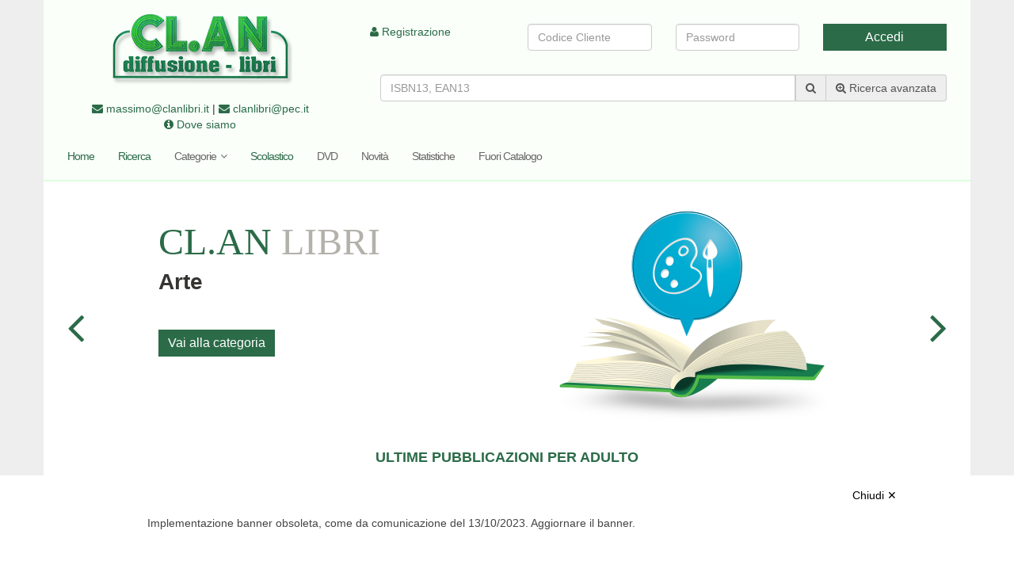

--- FILE ---
content_type: text/html;charset=UTF-8
request_url: https://clanlibri.it/
body_size: 24203
content:





























<!DOCTYPE html PUBLIC "-//W3C//DTD XHTML 1.0 Transitional//EN" "http://www.w3.org/TR/xhtml1/DTD/xhtml1-transitional.dtd">
<html xmlns="http://www.w3.org/1999/xhtml">
 <head>
    <meta http-equiv="Content-Type" content="/text/html; charset=UTF-8"/>
    <title>CL.AN Distribuzione Libri ultime novit&agrave; dell'editoria</title>
    <meta name="keywords" content="clan, clan libri, distribuzione libri, libro, libri, libreria, negozio, editore, editoria, catalogo, vendita libri, ultime novitÃ  ">
    <meta name="description" content="CLAN libri vendita e distribuzione libri e ultime novità  Sito web di commercio elettronico costantemente aggiornato con gli ultimi titoli.">
    <meta NAME="REVISIT-AFTER" CONTENT="7 days ">
    <link href="/css/clan.css" rel="stylesheet" type="text/css"></link>
    <link rel="stylesheet" href="//code.jquery.com/ui/1.11.4/themes/smoothness/jquery-ui.css"></link>
    <link href="/css/bootstrap.min.css" rel="stylesheet"></link>
    <link href="/css/font-awesome.min.css" rel="stylesheet"></link>
    <link href="/css/prettyPhoto.css" rel="stylesheet"></link>
    <link href="/css/price-range.css" rel="stylesheet"></link>
    <link href="/css/animate.css" rel="stylesheet"></link>
    <link href="/css/main.css" rel="stylesheet"></link>
    <link href="/css/responsive.css" rel="stylesheet"></link>
    <link href="/css/slick.css" rel="stylesheet"></link>
    <!--[if lt IE 9]>
    <script src="js/html5shiv.js"></script>
    <script src="js/respond.min.js"></script>
    <![endif]-->       
    <link rel="shortcut icon" href="/images/ico/favicon.ico"></link>
    <link rel="apple-touch-icon-precomposed" sizes="144x144" href="/images/ico/apple-touch-icon-144-precomposed.png"></link>
    <link rel="apple-touch-icon-precomposed" sizes="114x114" href="/images/ico/apple-touch-icon-114-precomposed.png"></link>
    <link rel="apple-touch-icon-precomposed" sizes="72x72" href="/images/ico/apple-touch-icon-72-precomposed.png"></link>
    <link rel="apple-touch-icon-precomposed" href="/images/ico/apple-touch-icon-57-precomposed.png"></link>
        
    <script src="/js/common.js" ></script>
    <script src="/js/jquery.min.js"  ></script>
    <script src="/js/jquery-ui.min.js" ></script>    
    <script src="/js/bootstrap.min.js"></script>
    <script src="/js/price-range.js"></script>
    <script src="/js/jquery.prettyPhoto.js"></script>    
    <script src="/js/jquery.cookie-min.js"></script>
    <script src="/js/jquery.scrollUp.min.js"></script>
    <script src="/js/slick.min.js"></script> 
    <script src="/js/main.js"></script>
    <script src="/js/notify.min.js"></script>
    <style>
       
        .ui-autocomplete-loading {
            background: white url("images/ui-anim_basic_16x16.gif") right center no-repeat;
        }
        .ui-helper-hidden-accessible {
            display: none;
        }
    </style>    
    <script>
        // Base64
        var Base64={_keyStr:"ABCDEFGHIJKLMNOPQRSTUVWXYZabcdefghijklmnopqrstuvwxyz0123456789+/=",encode:function(e){var t="";var n,r,i,s,o,u,a;var f=0;e=Base64._utf8_encode(e);while(f<e.length){n=e.charCodeAt(f++);r=e.charCodeAt(f++);i=e.charCodeAt(f++);s=n>>2;o=(n&3)<<4|r>>4;u=(r&15)<<2|i>>6;a=i&63;if(isNaN(r)){u=a=64}else if(isNaN(i)){a=64}t=t+this._keyStr.charAt(s)+this._keyStr.charAt(o)+this._keyStr.charAt(u)+this._keyStr.charAt(a)}return t},decode:function(e){var t="";var n,r,i;var s,o,u,a;var f=0;e=e.replace(/[^A-Za-z0-9\+\/\=]/g,"");while(f<e.length){s=this._keyStr.indexOf(e.charAt(f++));o=this._keyStr.indexOf(e.charAt(f++));u=this._keyStr.indexOf(e.charAt(f++));a=this._keyStr.indexOf(e.charAt(f++));n=s<<2|o>>4;r=(o&15)<<4|u>>2;i=(u&3)<<6|a;t=t+String.fromCharCode(n);if(u!=64){t=t+String.fromCharCode(r)}if(a!=64){t=t+String.fromCharCode(i)}}t=Base64._utf8_decode(t);return t},_utf8_encode:function(e){e=e.replace(/\r\n/g,"\n");var t="";for(var n=0;n<e.length;n++){var r=e.charCodeAt(n);if(r<128){t+=String.fromCharCode(r)}else if(r>127&&r<2048){t+=String.fromCharCode(r>>6|192);t+=String.fromCharCode(r&63|128)}else{t+=String.fromCharCode(r>>12|224);t+=String.fromCharCode(r>>6&63|128);t+=String.fromCharCode(r&63|128)}}return t},_utf8_decode:function(e){var t="";var n=0;var r=c1=c2=0;while(n<e.length){r=e.charCodeAt(n);if(r<128){t+=String.fromCharCode(r);n++}else if(r>191&&r<224){c2=e.charCodeAt(n+1);t+=String.fromCharCode((r&31)<<6|c2&63);n+=2}else{c2=e.charCodeAt(n+1);c3=e.charCodeAt(n+2);t+=String.fromCharCode((r&15)<<12|(c2&63)<<6|c3&63);n+=3}}return t}}

        
        function PrintID(containerID) {
            var mywindow = window.open('', 'Stampa', 'height=400,width=600');
            mywindow.document.write("<html><head><title>Stampa</title>");
            mywindow.document.write("<link rel='stylesheet' href='/css/clan.css' type='text/css' />");
            mywindow.document.write("</head><body >");
            mywindow.document.write( $("#" + containerID).html() );
            mywindow.document.write("</body></html>");
            mywindow.print();
            mywindow.close();
            return true;
        }        
        
        function RicercaAvanzata() {
            var q = $("#ricerca-topbar").val();
            window.location.href='/ricerca.jsp?q=' + q;
        }
        
        /*
         * Sposto questa funzione nelle singole pagine così da poterla modificare
        function Edit(libroid) {
            window.location.href="/schedalibro.jsp?libroid=" + libroid;
        }
        */
        
        function AddToPreferiti(ean) {
            $.post("/servlet/addToPreferiti", {'ean': ean, 'action':'add'}, function(retData) {
                $("#preferito-" + ean).html("<button style='height: 50px;' onclick='javascript:RemoveFromPreferiti(" + ean + ")' class='verdone form-control btn' title='Questo libro &egrave; nei tuoi preferiti, clicca per rimuoverlo'><i class='fa fa-heart'></i></button>");
            });                         
        }
        
        function RemoveFromPreferiti(ean) {
            $.post("/servlet/addToPreferiti", {'ean': ean, 'action':'remove'}, function(retData) {
                $("#preferito-" + ean).html("<button style='height: 50px;' onclick='AddToPreferiti(" + ean + ")' class='verdone form-control btn' title='Aggiungi ai preferiti'><i class='fa fa-heart-o'></i></button>");
            });                                     
        }
        
        function AddToCart(ean) {
            // carrello diretto
            var quanti = $("#quantita-" + ean).val();
            $.post("/servlet/addToCart", {'ean': ean, 'qnt': quanti}, function(retData) {
               $("#quanti-carrello").html(retData);
               $("#container-" + ean).hide("slow");               
               $("#container-" + ean).show("slow");
               $("#quantita-" + ean).val("1");
            });                        
        }
        
        function AddToCartDialog(ean) {
            $("#dialog").html("");
            $("#dialog").load("/ajax/addToCart.jsp?ean=" + ean + "&nocache=" + Math.random()).dialog({autoOpen: false, resizable: false, width:  650, title: 'Aggiungi al carrello', modal: true}).dialog("open");            
        }
        
        function aggiornaRicerca() {
            $("#search-result").html("<img alt=\"Ricerca in corso...\" src=\"/images/loading.gif\">");
            var data = $("#frm-ricerca").serialize();
            $.post("/servlet/RicercaAvanzata", data, function(retData) {
               $("#search-result").html(retData) ;
               controllaFuoriCatalogoCarrelloVeloce();
               controllaPreferiti();
            });            
        }
        
        function cancellaTesto() {
            $("#testo").val("");
            $(".autocomplete-testo" ).val("");
            // aggiornaRicerca(); // disattivo la ricerca automatica dopo la cancellazione del campo come da ticket 3924
        }
        
        function cancellaSoggetto() {
            $("#subjectcode").val("");
            $(".autocomplete-subject" ).val("");
            aggiornaRicerca();
        }
        
        function cancellaCollana() {
            $("#collana").val("");
            $("#collanaid" ).val("");
            aggiornaRicerca();
        }        
        
        function ApriDettagliBudget() {            
            $("#dettagli").load("/ajax/ajxBudgetDetails.jsp", function(){
                $("#dettagli").dialog({
                    width:  650,
                    title: 'Dettagli budget gruppo',
                    modal: 'true'
                });
            });
        }
        
        function ApriDettagliBudgetPersonale() {
            $("#dettagli").load("/ajax/ajxBudgetPersonalDetails.jsp", function(){
                $("#dettagli").dialog({
                    width:  650,
                    title: 'Dettagli budget personale',
                    modal: 'true'
                });
            });
        }        
        
        
        function controllaFuoriCatalogoCarrelloVeloce() {
            $(".descrizioneCarrelloVeloce").each( function(index, Element) {
                var id = $( this ).attr("id");
                if (id.startsWith("container-")) {
                    $("#" + id).load("/ajax/ajxGetCarrelloVeloce.jsp?id=" + id);
                }
            });            
        }
        
        function controllaPreferiti() {
            // alert ("inizio controllaPreferiti");
            $(".descrizionePreferiti").each( function(index, Element) {
                var id = $( this ).attr("id");
                if (id.startsWith("preferito-")) {
                    $("#" + id).load("/ajax/ajxGetPulsantePreferito.jsp?id=" + id);
                }
            });            
        }        
        
        $(function() {                       
            
            controllaFuoriCatalogoCarrelloVeloce();
            
            
            $("a[rel^='prettyPhoto']").prettyPhoto();
            
            $("#dialog").dialog({
                autoOpen: false,
                resizable: false,
                width:  650,
                title: 'Aggiungi al carrello',
                modal: true
            });
            
            $("#frm-ricerca").submit(function(event){
                event.preventDefault();
                aggiornaRicerca();
                return false;
            });
            
            $(".settorescaffale").change(function() {
                aggiornaRicerca();
            });
            
            $(".ricerca").change(function() {
                aggiornaRicerca();
            });
            
            $("#scolastico").change(function() {
                var sco = $("#scolastico").val();
                if (sco == "SI") {
                    $("#genere").attr("disabled", "true");
                    $("#tipo").attr("disabled", "true");
                    $("#eta").attr("disabled", "true");
                    $("#soggetto").attr("disabled", "true");
                } else {
                    $("#genere").removeAttr("disabled");
                    $("#tipo").removeAttr("disabled");
                    $("#eta").removeAttr("disabled");
                    $("#soggetto").removeAttr("disabled");
                }                
                aggiornaRicerca();
            });
            
            $("#editore").autocomplete({
                // modificato per includere il valore di scolastico si o no per filtrare ulteriormente
                //source: "/servlet/cercaPerEditore",                
                source: function( request, response ) {
                    var scolastico = $("#scolastico").val();
                    console.log("scolastico : " + scolastico);
                    $.ajax({
                            url : '/servlet/cercaPerEditore',
                            dataType: "json",
                            data: {'term': request.term, 'scolastico': scolastico},
                            success: function( data ) {
                                response(data);
                            }
                    });
                },                
                minLength: 2,
                delay: 500,
                select: function( event, ui ) {
                    $("#editore").val(ui.item.value);
                    aggiornaRicerca();
                },
                open: function() { $( this ).removeClass( "ui-corner-all" ).addClass( "ui-corner-top" ); },
                close: function() { $( this ).removeClass( "ui-corner-top" ).addClass( "ui-corner-all" ); }
            });      
            
            $("#autore").autocomplete({
                // modificato per includere il valore di scolastico si o no per filtrare ulteriormente
                //source: "/servlet/cercaPerAutore?scolastico=",                
                source: function( request, response ) {
                    var scolastico = $("#scolastico").val();
                    console.log("scolastico : " + scolastico);
                    $.ajax({
                            url : '/servlet/cercaPerAutore',
                            dataType: "json",
                            data: {'term': request.term, 'scolastico': scolastico},
                            success: function( data ) {
                                response(data);
                            }
                    });
                },            
                minLength: 3,
                delay: 500,
                select: function( event, ui ) {
                    $("#autore").val(ui.item.value);
                    aggiornaRicerca();
                },
                open: function() { $( this ).removeClass( "ui-corner-all" ).addClass( "ui-corner-top" ); },
                close: function() { $( this ).removeClass( "ui-corner-top" ).addClass( "ui-corner-all" ); }
            });            
            
            $("#collana").autocomplete({
                // modificato per includere il valore di scolastico si o no per filtrare ulteriormente
                //source: "/servlet/cercaPerAutore?scolastico=",                
                source: "/servlet/cercaPerCollana",
                minLength: 3,
                delay: 500,
                select: function( event, ui ) {
                    $("#collana").val(ui.item.value);
                    $("#collanaid").val(ui.item.id);
                    aggiornaRicerca();
                },
                open: function() { $( this ).removeClass( "ui-corner-all" ).addClass( "ui-corner-top" ); },
                close: function() { $( this ).removeClass( "ui-corner-top" ).addClass( "ui-corner-all" ); }
            });              
            
            $(".autocomplete-topbar").autocomplete({
                source: "/servlet/cercaPerTesto",                
                minLength: 3,
                delay: 200,
                select: function( event, ui ) {
                    console.log("action : " + ui.item.action);
                    if (ui.item.action == "redirect") {
                        window.location.href = ui.item.url;
                    } else {
                        $("#testo").val(ui.item.value);
                        RicercaAvanzata();
                    }
                },
                open: function() {
                  $( this ).removeClass( "ui-corner-all" ).addClass( "ui-corner-top" );
                },
                close: function() {
                  $( this ).removeClass( "ui-corner-top" ).addClass( "ui-corner-all" );
                }
            });  
            
            $( ".autocomplete-testo" ).autocomplete({
                source: "/servlet/cercaPerTesto",                
                minLength: 3,
                delay: 500,
                select: function( event, ui ) {
                    console.log("action : " + ui.item.action);
                    if (ui.item.action == "redirect") {
                        window.location.href = ui.item.url;
                    } else {
                        $("#testo").val(ui.item.value);
                        aggiornaRicerca();
                    }
                },
                open: function() {
                  $( this ).removeClass( "ui-corner-all" ).addClass( "ui-corner-top" );
                },
                close: function() {
                  $( this ).removeClass( "ui-corner-top" ).addClass( "ui-corner-all" );
                }
            });  
            
            $( ".autocomplete-subject" ).autocomplete({
                source: "/servlet/cercaPerSoggetto",                
                minLength: 3,
                delay: 500,
                select: function( event, ui ) {
                    //this.value = ui.item.label;
                    //console.log("id : " + ui.item.id);
                    $("#subjectcode").val(ui.item.id);
                    aggiornaRicerca();
                },
                open: function() {
                  $( this ).removeClass( "ui-corner-all" ).addClass( "ui-corner-top" );
                },
                close: function() {
                  $( this ).removeClass( "ui-corner-top" ).addClass( "ui-corner-all" );
                }
            });            
            
        });        
    </script>
    
    <!-- inizio privacy lab -->
    <script src="https://www.privacylab.it/elmo.php?code=20910451741"></script>
	<!-- fine privacy lab -->
</head>


<body leftmargin="0" topmargin="0" marginwidth="0" marginheight="0"  >
    <div style="display:none;" id="dialog"></div>
    <div style="display:none;" id="dettagli"></div>

        <div >          
                <div class="row">
                    <div class="col-md-12"  >
                        


















<script>
    
    $(function() {
        $("#ricerca-topbar").keyup(function (event) {
            if (event.keyCode === 13) ricercaEan13();
        });
         
        
        
        $("#budget-info").load("/ajax/ajxBudgetInfo.jsp");
    });    
    
    function ricercaEan13() {
        var ean = $("#ricerca-topbar").val();
        window.location.href = "/schedalibro.jsp?ean13=" + ean;
    }
      
</script>    

<header id="header">
    <div class="header-middle"><!--header-middle-->
	<div class="container">
            <div class="row">
                <div style="text-align: center;" class="col-md-4 col-sm-4 col-xs-12>
                    <a href="/index.jsp"><img src="/images/home/logo-clan-libri.png" alt="" /></a>
                    <br><br>
                    <a href="mailto:massimo@clanlibri.it"><i class="fa fa-envelope"></i> massimo@clanlibri.it</a> |
                    <a href="mailto:clanlibri@pec.it"><i class="fa fa-envelope"></i> clanlibri@pec.it</a> <br>
                    <a href="documento.jsp?documentoid=3"><i class="fa fa-info-circle"></i> Dove siamo </a>
                        
		</div>                           
                <div class="col-md-8 col-sm-8 col-xs-12">
                    <div class="row main-menu">   

                        <div class="col-md-3 col-sm-4 col-xs-6"  style="padding: 0px;">      
                            <a href="/registrazione.jsp"><i class="fa fa-user"></i> Registrazione</a>
                        </div>
                        <div class="col-md-9 col-sm-8 col-xs-6"  style="padding: 0px;">     
                            <form action="/login.jsp" method="post" name="wplogin">
                                <div class="row">
                                    <div class="col-xs-4">
                                        <input type="text" name="wpl_username" class="form-control" placeholder="Codice Cliente">
                                    </div>
                                    <div class="col-xs-4">
                                        <input type="password" name="wpl_password" class="form-control" placeholder="Password">
                                    </div>
                                    <div class="col-xs-4">
                                        <input type="hidden" name="login" value="login">
                                        <button style="width: 100%" class="btn btn-clan">Accedi</button>
                                    </div>
                                </div>                            
                            </form>
                        </div>

                    </div>
                    <div style="padding: 0px;" class="row" id="budget-info"></div>
                        
                    <div class="row main-menu">                        
                        <div class="col-md-12">
                            <div class="input-group">
                                <input id="ricerca-topbar" class="form-control autocomplete-topbar" type="text" placeholder="ISBN13, EAN13"/>                                    
                                <span class="input-group-addon cliccabile" onclick="ricercaEan13();"><i class="fa fa-search"></i></span>
                                <span class="input-group-addon cliccabile" onclick="RicercaAvanzata();"><i class="fa fa-search-plus"></i> Ricerca avanzata</span>
                            </div>
                        </div>
                    </div>                        
                </div>
            </div>
        </div>
    </div><!--/header-middle-->
	
<div class="header-bottom"><!--header-bottom-->
    <div class="container">
	<div class="row">
            <div class="col-sm-12">
		<div class="navbar-header">
                    <button type="button" class="navbar-toggle" data-toggle="collapse" data-target=".navbar-collapse">
			<span class="sr-only">Toggle navigation</span>
			<span class="icon-bar"></span>
			<span class="icon-bar"></span>
			<span class="icon-bar"></span>
                    </button>
		</div>
    <div class="mainmenu pull-left">
	<ul class="nav navbar-nav collapse navbar-collapse">
            <li><a href="/index.jsp" class="active">Home</a></li>
            <li><a href="/ricerca.jsp" class="active">Ricerca</a></li>
            <li class="dropdown"><a href="#">Categorie<i class="fa fa-angle-down"></i></a>
                <ul role="menu" class="sub-menu">

                    <li><a href="/ricerca.jsp?settore=1&resetRicerca=VERO">Arte</a></li>

                    <li><a href="/ricerca.jsp?settore=2&resetRicerca=VERO">Classici</a></li>

                    <li><a href="/ricerca.jsp?settore=3&resetRicerca=VERO">Informatica</a></li>

                    <li><a href="/ricerca.jsp?settore=14&resetRicerca=VERO">Libri Stranieri</a></li>

                    <li><a href="/ricerca.jsp?settore=11&resetRicerca=VERO">Musica e spettacolo</a></li>

                    <li><a href="/ricerca.jsp?settore=4&resetRicerca=VERO">Narrativa, biografie e storie vere</a></li>

                    <li><a href="/ricerca.jsp?settore=6&resetRicerca=VERO">Poesia e teatro</a></li>

                    <li><a href="/ricerca.jsp?settore=13&resetRicerca=VERO">Prodotti non librari</a></li>

                    <li><a href="/ricerca.jsp?settore=7&resetRicerca=VERO">Ragazzi</a></li>

                    <li><a href="/ricerca.jsp?settore=8&resetRicerca=VERO">Scienza e tecnologia</a></li>

                    <li><a href="/ricerca.jsp?settore=9&resetRicerca=VERO">Scienze sociali e umane</a></li>

                    <li><a href="/ricerca.jsp?settore=15&resetRicerca=VERO">Scolastica</a></li>

                    <li><a href="/ricerca.jsp?settore=12&resetRicerca=VERO">Settore non definito</a></li>

                    <li><a href="/ricerca.jsp?settore=10&resetRicerca=VERO">Turismo</a></li>

                    <li><a href="/ricerca.jsp?settore=5&resetRicerca=VERO">Varia</a></li>
                                        
                </ul>
            </li> 
            <li><a href="/ricerca.jsp?scolastico=SI&resetRicerca=VERO" class="active">Scolastico</a></li>
            <!--
            <li class="dropdown"><a href="#">Genere<i class="fa fa-angle-down"></i></a>
                <ul role="menu" class="sub-menu">

                    <li><a href="/ricerca.jsp?genere=FA&resetRicerca=VERO">Fantascienza-fantasy</a></li>

                    <li><a href="/ricerca.jsp?genere=FU&resetRicerca=VERO">Fumetti e vignette</a></li>

                    <li><a href="/ricerca.jsp?genere=GI&resetRicerca=VERO">Gialli-horror-noir</a></li>

                    <li><a href="/ricerca.jsp?genere=850&resetRicerca=VERO">Narrativa italiana</a></li>

                    <li><a href="/ricerca.jsp?genere=830&resetRicerca=VERO">Narrativa straniera</a></li>

                    <li><a href="/ricerca.jsp?genere=PO&resetRicerca=VERO">Poesia</a></li>

                    <li><a href="/ricerca.jsp?genere=TE&resetRicerca=VERO">Teatro</a></li>
   
                </ul>
            </li> 
            -->
            <li><a href="/ricerca.jsp?tipo=DVDVideo&resetRicerca=VERO">DVD</a></li>             
            <li><a href="/ricerca.jsp?novita=SI&resetRicerca=VERO">Novità</a></li>
            <li><a href="/documento.jsp?documentoid=9">Statistiche</a></li>
            <li><a href="/fuoricatalogo.jsp">Fuori Catalogo</a></li>
            
             
            
	</ul>
    </div>
            </div>
	</div>
    </div>
</div><!--/header-bottom-->
	</header><!--/header-->

                    </div>
                </div>
                    
                <div class="row">
                    <div class="col-md-12"  >
                        











                                                    
<section id="slider"><!--slider-->
    <div class="container">
        <div class="row">
            <div class="col-sm-12">
                <div id="slider-carousel" class="carousel slide" data-ride="carousel">
                    <ol class="carousel-indicators">
                                                        
                        <li data-target="#slider-carousel" data-slide-to="0" class="active"></li>
                                                        
                        <li data-target="#slider-carousel" data-slide-to="0" ></li>
                                                        
                        <li data-target="#slider-carousel" data-slide-to="0" ></li>
                                                        
                        <li data-target="#slider-carousel" data-slide-to="0" ></li>
                                                        
                        <li data-target="#slider-carousel" data-slide-to="0" ></li>
                                                        
                        <li data-target="#slider-carousel" data-slide-to="0" ></li>
                                                        
                        <li data-target="#slider-carousel" data-slide-to="0" ></li>
                                                        
                        <li data-target="#slider-carousel" data-slide-to="0" ></li>
                                                        
                        <li data-target="#slider-carousel" data-slide-to="0" ></li>
                                                        
                        <li data-target="#slider-carousel" data-slide-to="0" ></li>
                                                        
                        <li data-target="#slider-carousel" data-slide-to="0" ></li>
                                                        
                        <li data-target="#slider-carousel" data-slide-to="0" ></li>
                                                        
                        <li data-target="#slider-carousel" data-slide-to="0" ></li>
                                                        
                        <li data-target="#slider-carousel" data-slide-to="0" ></li>
                                                        
                        <li data-target="#slider-carousel" data-slide-to="0" ></li>
                                                    
                    </ol>
						
                    <div class="carousel-inner">
                        
                        <div class="item active">
                            <div class="col-sm-6">
                                <h1><span>CL.AN</span> LIBRI</h1>
                                <h2>Arte</h2>
                                <p>
                                <a href="/ricerca.jsp?settore=1"><button type="button" class="btn btn-default get">Vai alla categoria</button></a>
                            </div>
                            <div class="col-sm-6">
                                <img src="/images/slider_home/slider-1.png" class="girl img-responsive" alt="" />								
                            </div>
                        </div>							
                        
                        <div class="item ">
                            <div class="col-sm-6">
                                <h1><span>CL.AN</span> LIBRI</h1>
                                <h2>Classici</h2>
                                <p>
                                <a href="/ricerca.jsp?settore=2"><button type="button" class="btn btn-default get">Vai alla categoria</button></a>
                            </div>
                            <div class="col-sm-6">
                                <img src="/images/slider_home/slider-2.png" class="girl img-responsive" alt="" />								
                            </div>
                        </div>							
                        
                        <div class="item ">
                            <div class="col-sm-6">
                                <h1><span>CL.AN</span> LIBRI</h1>
                                <h2>Informatica</h2>
                                <p>
                                <a href="/ricerca.jsp?settore=3"><button type="button" class="btn btn-default get">Vai alla categoria</button></a>
                            </div>
                            <div class="col-sm-6">
                                <img src="/images/slider_home/slider-3.png" class="girl img-responsive" alt="" />								
                            </div>
                        </div>							
                        
                        <div class="item ">
                            <div class="col-sm-6">
                                <h1><span>CL.AN</span> LIBRI</h1>
                                <h2>Narrativa, biografie e storie vere</h2>
                                <p>
                                <a href="/ricerca.jsp?settore=4"><button type="button" class="btn btn-default get">Vai alla categoria</button></a>
                            </div>
                            <div class="col-sm-6">
                                <img src="/images/slider_home/slider-4.png" class="girl img-responsive" alt="" />								
                            </div>
                        </div>							
                        
                        <div class="item ">
                            <div class="col-sm-6">
                                <h1><span>CL.AN</span> LIBRI</h1>
                                <h2>Varia</h2>
                                <p>
                                <a href="/ricerca.jsp?settore=5"><button type="button" class="btn btn-default get">Vai alla categoria</button></a>
                            </div>
                            <div class="col-sm-6">
                                <img src="/images/slider_home/slider-5.png" class="girl img-responsive" alt="" />								
                            </div>
                        </div>							
                        
                        <div class="item ">
                            <div class="col-sm-6">
                                <h1><span>CL.AN</span> LIBRI</h1>
                                <h2>Poesia e teatro</h2>
                                <p>
                                <a href="/ricerca.jsp?settore=6"><button type="button" class="btn btn-default get">Vai alla categoria</button></a>
                            </div>
                            <div class="col-sm-6">
                                <img src="/images/slider_home/slider-6.png" class="girl img-responsive" alt="" />								
                            </div>
                        </div>							
                        
                        <div class="item ">
                            <div class="col-sm-6">
                                <h1><span>CL.AN</span> LIBRI</h1>
                                <h2>Ragazzi</h2>
                                <p>
                                <a href="/ricerca.jsp?settore=7"><button type="button" class="btn btn-default get">Vai alla categoria</button></a>
                            </div>
                            <div class="col-sm-6">
                                <img src="/images/slider_home/slider-7.png" class="girl img-responsive" alt="" />								
                            </div>
                        </div>							
                        
                        <div class="item ">
                            <div class="col-sm-6">
                                <h1><span>CL.AN</span> LIBRI</h1>
                                <h2>Scienza e tecnologia</h2>
                                <p>
                                <a href="/ricerca.jsp?settore=8"><button type="button" class="btn btn-default get">Vai alla categoria</button></a>
                            </div>
                            <div class="col-sm-6">
                                <img src="/images/slider_home/slider-8.png" class="girl img-responsive" alt="" />								
                            </div>
                        </div>							
                        
                        <div class="item ">
                            <div class="col-sm-6">
                                <h1><span>CL.AN</span> LIBRI</h1>
                                <h2>Scienze sociali e umane</h2>
                                <p>
                                <a href="/ricerca.jsp?settore=9"><button type="button" class="btn btn-default get">Vai alla categoria</button></a>
                            </div>
                            <div class="col-sm-6">
                                <img src="/images/slider_home/slider-9.png" class="girl img-responsive" alt="" />								
                            </div>
                        </div>							
                        
                        <div class="item ">
                            <div class="col-sm-6">
                                <h1><span>CL.AN</span> LIBRI</h1>
                                <h2>Turismo</h2>
                                <p>
                                <a href="/ricerca.jsp?settore=10"><button type="button" class="btn btn-default get">Vai alla categoria</button></a>
                            </div>
                            <div class="col-sm-6">
                                <img src="/images/slider_home/slider-10.png" class="girl img-responsive" alt="" />								
                            </div>
                        </div>							
                        
                        <div class="item ">
                            <div class="col-sm-6">
                                <h1><span>CL.AN</span> LIBRI</h1>
                                <h2>Musica e spettacolo</h2>
                                <p>
                                <a href="/ricerca.jsp?settore=11"><button type="button" class="btn btn-default get">Vai alla categoria</button></a>
                            </div>
                            <div class="col-sm-6">
                                <img src="/images/slider_home/slider-11.png" class="girl img-responsive" alt="" />								
                            </div>
                        </div>							
                        
                        <div class="item ">
                            <div class="col-sm-6">
                                <h1><span>CL.AN</span> LIBRI</h1>
                                <h2>Settore non definito</h2>
                                <p>
                                <a href="/ricerca.jsp?settore=12"><button type="button" class="btn btn-default get">Vai alla categoria</button></a>
                            </div>
                            <div class="col-sm-6">
                                <img src="/images/slider_home/slider-12.png" class="girl img-responsive" alt="" />								
                            </div>
                        </div>							
                        
                        <div class="item ">
                            <div class="col-sm-6">
                                <h1><span>CL.AN</span> LIBRI</h1>
                                <h2>Prodotti non librari</h2>
                                <p>
                                <a href="/ricerca.jsp?settore=13"><button type="button" class="btn btn-default get">Vai alla categoria</button></a>
                            </div>
                            <div class="col-sm-6">
                                <img src="/images/slider_home/slider-13.png" class="girl img-responsive" alt="" />								
                            </div>
                        </div>							
                        
                        <div class="item ">
                            <div class="col-sm-6">
                                <h1><span>CL.AN</span> LIBRI</h1>
                                <h2>Libri Stranieri</h2>
                                <p>
                                <a href="/ricerca.jsp?settore=14"><button type="button" class="btn btn-default get">Vai alla categoria</button></a>
                            </div>
                            <div class="col-sm-6">
                                <img src="/images/slider_home/slider-14.png" class="girl img-responsive" alt="" />								
                            </div>
                        </div>							
                        
                        <div class="item ">
                            <div class="col-sm-6">
                                <h1><span>CL.AN</span> LIBRI</h1>
                                <h2>Scolastica</h2>
                                <p>
                                <a href="/ricerca.jsp?settore=15"><button type="button" class="btn btn-default get">Vai alla categoria</button></a>
                            </div>
                            <div class="col-sm-6">
                                <img src="/images/slider_home/slider-15.png" class="girl img-responsive" alt="" />								
                            </div>
                        </div>							
                         
                    </div>
						
                    <a href="#slider-carousel" class="left control-carousel hidden-xs" data-slide="prev"><i class="fa fa-angle-left"></i></a>
                    <a href="#slider-carousel" class="right control-carousel hidden-xs" data-slide="next"><i class="fa fa-angle-right"></i></a>
                </div>					
            </div>
        </div>
    </div>
</section><!--/slider-->

                    </div>
                </div>
                
                <div class="container">
                    <div class="row">        
                        <div class="col-md-12"  >
                            





  
<div class="features_items"><!--features_items-->
					  
  <br/>
<h2 class="title text-center">ultime pubblicazioni per adulto </h2><br>

                       









<script>
    $(function() {
        $('#carousel-prodotti-6qua2B9d').slick({infinite: true,autoplay: true,autoplaySpeed: 2000,slidesToShow: 6,slidesToScroll: 1,responsive: [{ breakpoint: 1024, settings: { slidesToShow: 3 } },{ breakpoint: 600, settings: { slidesToShow: 2 } },{ breakpoint: 480, settings: { slidesToShow: 1 } }]});                
    });
</script>
    <div class="row" id="carousel-prodotti-6qua2B9d">
               <div class="col-md-2">
    <div class="product-image-wrapper">
	<div class="single-products">
            <div class="productinfo text-center">
                <br>
                <div class="autore">
                    <a title="Autore" href="ricerca.jsp?autore=Alessandra Mussolini&resetRicerca=VERO&asksearch=cerca">Alessandra Mussolini</a><br>
                </div>
                <a href="/schedalibro.jsp?libroid=5509597">
                   <div class="container-copertina">
                       <img class="copertina-box-libro" src="http://www.ibuk.it/irj/go/km/docs/arwimages/9791/223/800/9791223800492.500.jpg">
                   </div>
                </a>
                <br>
                <div class="titolotesti"><a href="/schedalibro.jsp?libroid=5509597">Benito, le rose e le spine</a></div>
                <div class="dettagli">
                    <strong><i class="fa fa-info-circle"></i></strong> <small>EAN:</small> 9791223800492, <small>Data:</small> 23/09/2025<br>  <small>Editore:</small> Piemme<br><small>Disp.:</small> 0
                </div>
            </div>
	</div>
    </div>                </div>
               <div class="col-md-2">
    <div class="product-image-wrapper">
	<div class="single-products">
            <div class="productinfo text-center">
                <br>
                <div class="autore">
                    <a title="Autore" href="ricerca.jsp?autore=Erin Doom&resetRicerca=VERO&asksearch=cerca">Erin Doom</a><br>
                </div>
                <a href="/schedalibro.jsp?libroid=5522591">
                   <div class="container-copertina">
                       <img class="copertina-box-libro" src="http://www.ibuk.it/irj/go/km/docs/arwimages/9791/259/574/9791259574923.500.jpg">
                   </div>
                </a>
                <br>
                <div class="titolotesti"><a href="/schedalibro.jsp?libroid=5522591">Racconti perduti</a></div>
                <div class="dettagli">
                    <strong><i class="fa fa-info-circle"></i></strong> <small>EAN:</small> 9791259574923, <small>Data:</small> 04/11/2025<br>  <small>Editore:</small> Magazzini Salani<br><small>Disp.:</small> 0
                </div>
            </div>
	</div>
    </div>                </div>
               <div class="col-md-2">
    <div class="product-image-wrapper">
	<div class="single-products">
            <div class="productinfo text-center">
                <br>
                <div class="autore">
                    <a title="Autore" href="ricerca.jsp?autore=Max Pezzali&resetRicerca=VERO&asksearch=cerca">Max Pezzali</a><br>
                </div>
                <a href="/schedalibro.jsp?libroid=5518810">
                   <div class="container-copertina">
                       <img class="copertina-box-libro" src="http://www.ibuk.it/irj/go/km/docs/arwimages/9791/259/576/9791259576958.500.jpg">
                   </div>
                </a>
                <br>
                <div class="titolotesti"><a href="/schedalibro.jsp?libroid=5518810">I cowboy non mollano mai. La mia storia</a></div>
                <div class="dettagli">
                    <strong><i class="fa fa-info-circle"></i></strong> <small>EAN:</small> 9791259576958, <small>Data:</small> 28/10/2025<br>  <small>Editore:</small> Magazzini Salani<br><small>Disp.:</small> 1
                </div>
            </div>
	</div>
    </div>                </div>
               <div class="col-md-2">
    <div class="product-image-wrapper">
	<div class="single-products">
            <div class="productinfo text-center">
                <br>
                <div class="autore">
                    <a title="Autore" href="ricerca.jsp?autore=Gregory Philippa&resetRicerca=VERO&asksearch=cerca">Gregory Philippa</a><br>
                </div>
                <a href="/schedalibro.jsp?libroid=5270484">
                   <div class="container-copertina">
                       <img class="copertina-box-libro" src="http://www.ibuk.it/irj/go/km/docs/arwimages/9791/259/852/9791259852199.500.jpg">
                   </div>
                </a>
                <br>
                <div class="titolotesti"><a href="/schedalibro.jsp?libroid=5270484">La traditrice</a></div>
                <div class="dettagli">
                    <strong><i class="fa fa-info-circle"></i></strong> <small>EAN:</small> 9791259852199, <small>Data:</small> 14/10/2025<br>  <small>Editore:</small> HarperCollins Italia<br><small>Disp.:</small> 0
                </div>
            </div>
	</div>
    </div>                </div>
               <div class="col-md-2">
    <div class="product-image-wrapper">
	<div class="single-products">
            <div class="productinfo text-center">
                <br>
                <div class="autore">
                    <a title="Autore" href="ricerca.jsp?autore=Maria Laura Berlinguer&resetRicerca=VERO&asksearch=cerca">Maria Laura Berlinguer</a><br>
                </div>
                <a href="/schedalibro.jsp?libroid=5438068">
                   <div class="container-copertina">
                       <img class="copertina-box-libro" src="http://www.ibuk.it/irj/go/km/docs/arwimages/9791/259/854/9791259854605.500.jpg">
                   </div>
                </a>
                <br>
                <div class="titolotesti"><a href="/schedalibro.jsp?libroid=5438068">La cena delle anime</a></div>
                <div class="dettagli">
                    <strong><i class="fa fa-info-circle"></i></strong> <small>EAN:</small> 9791259854605, <small>Data:</small> 02/09/2025<br>  <small>Editore:</small> HarperCollins Italia<br><small>Disp.:</small> 0
                </div>
            </div>
	</div>
    </div>                </div>
               <div class="col-md-2">
    <div class="product-image-wrapper">
	<div class="single-products">
            <div class="productinfo text-center">
                <br>
                <div class="autore">
                    <a title="Autore" href="ricerca.jsp?autore=Daria Bignardi&resetRicerca=VERO&asksearch=cerca">Daria Bignardi</a><br>
                </div>
                <a href="/schedalibro.jsp?libroid=5518522">
                   <div class="container-copertina">
                       <img class="copertina-box-libro" src="http://www.ibuk.it/irj/go/km/docs/arwimages/9788/804/761/9788804761044.500.jpg">
                   </div>
                </a>
                <br>
                <div class="titolotesti"><a href="/schedalibro.jsp?libroid=5518522">Nostra solitudine</a></div>
                <div class="dettagli">
                    <strong><i class="fa fa-info-circle"></i></strong> <small>EAN:</small> 9788804761044, <small>Data:</small> 28/10/2025<br>  <small>Editore:</small> Mondadori<br><small>Disp.:</small> 6
                </div>
            </div>
	</div>
    </div>                </div>
               <div class="col-md-2">
    <div class="product-image-wrapper">
	<div class="single-products">
            <div class="productinfo text-center">
                <br>
                <div class="autore">
                    <a title="Autore" href="ricerca.jsp?autore=Giuseppina Torregrossa&resetRicerca=VERO&asksearch=cerca">Giuseppina Torregrossa</a><br>
                </div>
                <a href="/schedalibro.jsp?libroid=5460532">
                   <div class="container-copertina">
                       <img class="copertina-box-libro" src="http://www.ibuk.it/irj/go/km/docs/arwimages/9788/804/761/9788804761099.500.jpg">
                   </div>
                </a>
                <br>
                <div class="titolotesti"><a href="/schedalibro.jsp?libroid=5460532">Corta è la memoria del cuore</a></div>
                <div class="dettagli">
                    <strong><i class="fa fa-info-circle"></i></strong> <small>EAN:</small> 9788804761099, <small>Data:</small> 02/09/2025<br>  <small>Editore:</small> Mondadori<br><small>Disp.:</small> 0
                </div>
            </div>
	</div>
    </div>                </div>
               <div class="col-md-2">
    <div class="product-image-wrapper">
	<div class="single-products">
            <div class="productinfo text-center">
                <br>
                <div class="autore">
                    <a title="Autore" href="ricerca.jsp?autore=Grisham John&resetRicerca=VERO&asksearch=cerca">Grisham John</a><br>
                </div>
                <a href="/schedalibro.jsp?libroid=5517103">
                   <div class="container-copertina">
                       <img class="copertina-box-libro" src="http://www.ibuk.it/irj/go/km/docs/arwimages/9788/804/763/9788804763178.500.jpg">
                   </div>
                </a>
                <br>
                <div class="titolotesti"><a href="/schedalibro.jsp?libroid=5517103">La vedova</a></div>
                <div class="dettagli">
                    <strong><i class="fa fa-info-circle"></i></strong> <small>EAN:</small> 9788804763178, <small>Data:</small> 21/10/2025<br>  <small>Editore:</small> Mondadori<br><small>Disp.:</small> 7
                </div>
            </div>
	</div>
    </div>                </div>
               <div class="col-md-2">
    <div class="product-image-wrapper">
	<div class="single-products">
            <div class="productinfo text-center">
                <br>
                <div class="autore">
                    <a title="Autore" href="ricerca.jsp?autore=Rampini Federico&resetRicerca=VERO&asksearch=cerca">Rampini Federico</a><br>
                </div>
                <a href="/schedalibro.jsp?libroid=5515327">
                   <div class="container-copertina">
                       <img class="copertina-box-libro" src="http://www.ibuk.it/irj/go/km/docs/arwimages/9788/804/776/9788804776468.500.jpg">
                   </div>
                </a>
                <br>
                <div class="titolotesti"><a href="/schedalibro.jsp?libroid=5515327">La lezione del Giappone. Il Paese che anticipa le sfide dell'Occidente</a></div>
                <div class="dettagli">
                    <strong><i class="fa fa-info-circle"></i></strong> <small>EAN:</small> 9788804776468, <small>Data:</small> 14/10/2025<br>  <small>Editore:</small> Mondadori<br><small>Disp.:</small> 1
                </div>
            </div>
	</div>
    </div>                </div>
               <div class="col-md-2">
    <div class="product-image-wrapper">
	<div class="single-products">
            <div class="productinfo text-center">
                <br>
                <div class="autore">
                    <a title="Autore" href="ricerca.jsp?autore=Sala Cecilia&resetRicerca=VERO&asksearch=cerca">Sala Cecilia</a><br>
                </div>
                <a href="/schedalibro.jsp?libroid=5456100">
                   <div class="container-copertina">
                       <img class="copertina-box-libro" src="http://www.ibuk.it/irj/go/km/docs/arwimages/9788/804/778/9788804778721.500.jpg">
                   </div>
                </a>
                <br>
                <div class="titolotesti"><a href="/schedalibro.jsp?libroid=5456100">I figli dell'odio. La radicalizzazione di Israele, la distruzione della Palestina, l'umiliazione dell'Iran</a></div>
                <div class="dettagli">
                    <strong><i class="fa fa-info-circle"></i></strong> <small>EAN:</small> 9788804778721, <small>Data:</small> 02/09/2025<br>  <small>Editore:</small> Mondadori<br><small>Disp.:</small> 0
                </div>
            </div>
	</div>
    </div>                </div>
               <div class="col-md-2">
    <div class="product-image-wrapper">
	<div class="single-products">
            <div class="productinfo text-center">
                <br>
                <div class="autore">
                    <a title="Autore" href="ricerca.jsp?autore=Giuseppe Remuzzi&resetRicerca=VERO&asksearch=cerca">Giuseppe Remuzzi</a><br>
                </div>
                <a href="/schedalibro.jsp?libroid=5522615">
                   <div class="container-copertina">
                       <img class="copertina-box-libro" src="http://www.ibuk.it/irj/go/km/docs/arwimages/9788/804/782/9788804782063.500.jpg">
                   </div>
                </a>
                <br>
                <div class="titolotesti"><a href="/schedalibro.jsp?libroid=5522615">In punta di piedi</a></div>
                <div class="dettagli">
                    <strong><i class="fa fa-info-circle"></i></strong> <small>EAN:</small> 9788804782063, <small>Data:</small> 11/11/2025<br>  <small>Editore:</small> Mondadori<br><small>Disp.:</small> 0
                </div>
            </div>
	</div>
    </div>                </div>
               <div class="col-md-2">
    <div class="product-image-wrapper">
	<div class="single-products">
            <div class="productinfo text-center">
                <br>
                <div class="autore">
                    <a title="Autore" href="ricerca.jsp?autore=Daria Lavelle&resetRicerca=VERO&asksearch=cerca">Daria Lavelle</a><br>
                </div>
                <a href="/schedalibro.jsp?libroid=5456102">
                   <div class="container-copertina">
                       <img class="copertina-box-libro" src="http://www.ibuk.it/irj/go/km/docs/arwimages/9788/804/786/9788804786061.500.jpg">
                   </div>
                </a>
                <br>
                <div class="titolotesti"><a href="/schedalibro.jsp?libroid=5456102">Aftertaste. Una ricetta per l'aldilà</a></div>
                <div class="dettagli">
                    <strong><i class="fa fa-info-circle"></i></strong> <small>EAN:</small> 9788804786061, <small>Data:</small> 02/09/2025<br>  <small>Editore:</small> Mondadori<br><small>Disp.:</small> 0
                </div>
            </div>
	</div>
    </div>                </div>
               <div class="col-md-2">
    <div class="product-image-wrapper">
	<div class="single-products">
            <div class="productinfo text-center">
                <br>
                <div class="autore">
                    <a title="Autore" href="ricerca.jsp?autore=Corona Mauro&resetRicerca=VERO&asksearch=cerca">Corona Mauro</a><br>
                </div>
                <a href="/schedalibro.jsp?libroid=5517111">
                   <div class="container-copertina">
                       <img class="copertina-box-libro" src="http://www.ibuk.it/irj/go/km/docs/arwimages/9788/804/793/9788804793762.500.jpg">
                   </div>
                </a>
                <br>
                <div class="titolotesti"><a href="/schedalibro.jsp?libroid=5517111">I sentieri degli aghi di pino</a></div>
                <div class="dettagli">
                    <strong><i class="fa fa-info-circle"></i></strong> <small>EAN:</small> 9788804793762, <small>Data:</small> 21/10/2025<br>  <small>Editore:</small> Mondadori<br><small>Disp.:</small> 7
                </div>
            </div>
	</div>
    </div>                </div>
               <div class="col-md-2">
    <div class="product-image-wrapper">
	<div class="single-products">
            <div class="productinfo text-center">
                <br>
                <div class="autore">
                    <a title="Autore" href="ricerca.jsp?autore=Follett Ken&resetRicerca=VERO&asksearch=cerca">Follett Ken</a><br>
                </div>
                <a href="/schedalibro.jsp?libroid=5443906">
                   <div class="container-copertina">
                       <img class="copertina-box-libro" src="http://www.ibuk.it/irj/go/km/docs/arwimages/9788/804/794/9788804794097.500.jpg">
                   </div>
                </a>
                <br>
                <div class="titolotesti"><a href="/schedalibro.jsp?libroid=5443906">Il cerchio dei giorni</a></div>
                <div class="dettagli">
                    <strong><i class="fa fa-info-circle"></i></strong> <small>EAN:</small> 9788804794097, <small>Data:</small> 23/09/2025<br>  <small>Editore:</small> Mondadori<br><small>Disp.:</small> 8
                </div>
            </div>
	</div>
    </div>                </div>
               <div class="col-md-2">
    <div class="product-image-wrapper">
	<div class="single-products">
            <div class="productinfo text-center">
                <br>
                <div class="autore">
                    <a title="Autore" href="ricerca.jsp?autore=Charles Ardai&resetRicerca=VERO&asksearch=cerca">Charles Ardai</a><br>
                </div>
                <a href="/schedalibro.jsp?libroid=5448617">
                   <div class="container-copertina">
                       <img class="copertina-box-libro" src="http://www.ibuk.it/irj/go/km/docs/arwimages/9788/804/795/9788804795704.500.jpg">
                   </div>
                </a>
                <br>
                <div class="titolotesti"><a href="/schedalibro.jsp?libroid=5448617">La morte arriva tardi</a></div>
                <div class="dettagli">
                    <strong><i class="fa fa-info-circle"></i></strong> <small>EAN:</small> 9788804795704, <small>Data:</small> 26/08/2025<br>  <small>Editore:</small> Mondadori<br><small>Disp.:</small> 4
                </div>
            </div>
	</div>
    </div>                </div>
               <div class="col-md-2">
    <div class="product-image-wrapper">
	<div class="single-products">
            <div class="productinfo text-center">
                <br>
                <div class="autore">
                    <a title="Autore" href="ricerca.jsp?autore=Jack Clark&resetRicerca=VERO&asksearch=cerca">Jack Clark</a><br>
                </div>
                <a href="/schedalibro.jsp?libroid=5448618">
                   <div class="container-copertina">
                       <img class="copertina-box-libro" src="http://www.ibuk.it/irj/go/km/docs/arwimages/9788/804/795/9788804795711.500.jpg">
                   </div>
                </a>
                <br>
                <div class="titolotesti"><a href="/schedalibro.jsp?libroid=5448618">Angeli di nessuno</a></div>
                <div class="dettagli">
                    <strong><i class="fa fa-info-circle"></i></strong> <small>EAN:</small> 9788804795711, <small>Data:</small> 26/08/2025<br>  <small>Editore:</small> Mondadori<br><small>Disp.:</small> 4
                </div>
            </div>
	</div>
    </div>                </div>
               <div class="col-md-2">
    <div class="product-image-wrapper">
	<div class="single-products">
            <div class="productinfo text-center">
                <br>
                <div class="autore">
                    <a title="Autore" href="ricerca.jsp?autore=Alfonso Signorini&resetRicerca=VERO&asksearch=cerca">Alfonso Signorini</a><br>
                </div>
                <a href="/schedalibro.jsp?libroid=5526563">
                   <div class="container-copertina">
                       <img class="copertina-box-libro" src="http://www.ibuk.it/irj/go/km/docs/arwimages/9788/804/798/9788804798996.500.jpg">
                   </div>
                </a>
                <br>
                <div class="titolotesti"><a href="/schedalibro.jsp?libroid=5526563">Amami quanto io t'amo</a></div>
                <div class="dettagli">
                    <strong><i class="fa fa-info-circle"></i></strong> <small>EAN:</small> 9788804798996, <small>Data:</small> 25/11/2025<br>  <small>Editore:</small> Mondadori<br><small>Disp.:</small> 3
                </div>
            </div>
	</div>
    </div>                </div>
               <div class="col-md-2">
    <div class="product-image-wrapper">
	<div class="single-products">
            <div class="productinfo text-center">
                <br>
                <div class="autore">
                    <a title="Autore" href="ricerca.jsp?autore=Giulio Busi&resetRicerca=VERO&asksearch=cerca">Giulio Busi</a><br>
                </div>
                <a href="/schedalibro.jsp?libroid=5453187">
                   <div class="container-copertina">
                       <img class="copertina-box-libro" src="http://www.ibuk.it/irj/go/km/docs/arwimages/9788/804/801/9788804801238.500.jpg">
                   </div>
                </a>
                <br>
                <div class="titolotesti"><a href="/schedalibro.jsp?libroid=5453187">Il cantico dell'umiltà. Vita di san Francesco</a></div>
                <div class="dettagli">
                    <strong><i class="fa fa-info-circle"></i></strong> <small>EAN:</small> 9788804801238, <small>Data:</small> 26/08/2025<br>  <small>Editore:</small> Mondadori<br><small>Disp.:</small> 0
                </div>
            </div>
	</div>
    </div>                </div>
               <div class="col-md-2">
    <div class="product-image-wrapper">
	<div class="single-products">
            <div class="productinfo text-center">
                <br>
                <div class="autore">
                    <a title="Autore" href="ricerca.jsp?autore=Nazzi Stefano&resetRicerca=VERO&asksearch=cerca">Nazzi Stefano</a><br>
                </div>
                <a href="/schedalibro.jsp?libroid=5457480">
                   <div class="container-copertina">
                       <img class="copertina-box-libro" src="http://www.ibuk.it/irj/go/km/docs/arwimages/9788/804/801/9788804801450.500.jpg">
                   </div>
                </a>
                <br>
                <div class="titolotesti"><a href="/schedalibro.jsp?libroid=5457480">Predatori. I serial killer che hanno segnato l'America</a></div>
                <div class="dettagli">
                    <strong><i class="fa fa-info-circle"></i></strong> <small>EAN:</small> 9788804801450, <small>Data:</small> 09/09/2025<br>  <small>Editore:</small> Mondadori<br><small>Disp.:</small> 1
                </div>
            </div>
	</div>
    </div>                </div>
               <div class="col-md-2">
    <div class="product-image-wrapper">
	<div class="single-products">
            <div class="productinfo text-center">
                <br>
                <div class="autore">
                    <a title="Autore" href="ricerca.jsp?autore=Catherine Siguret&resetRicerca=VERO&asksearch=cerca">Catherine Siguret</a><br>
                </div>
                <a href="/schedalibro.jsp?libroid=5516444">
                   <div class="container-copertina">
                       <img class="copertina-box-libro" src="http://www.ibuk.it/irj/go/km/docs/arwimages/9788/804/801/9788804801627.500.jpg">
                   </div>
                </a>
                <br>
                <div class="titolotesti"><a href="/schedalibro.jsp?libroid=5516444">La signora che rispondeva alle lettere</a></div>
                <div class="dettagli">
                    <strong><i class="fa fa-info-circle"></i></strong> <small>EAN:</small> 9788804801627, <small>Data:</small> 21/10/2025<br>  <small>Editore:</small> Mondadori<br><small>Disp.:</small> 4
                </div>
            </div>
	</div>
    </div>                </div>
               <div class="col-md-2">
    <div class="product-image-wrapper">
	<div class="single-products">
            <div class="productinfo text-center">
                <br>
                <div class="autore">
                    <a title="Autore" href="ricerca.jsp?autore=Annie Lord&resetRicerca=VERO&asksearch=cerca">Annie Lord</a><br>
                </div>
                <a href="/schedalibro.jsp?libroid=5453188">
                   <div class="container-copertina">
                       <img class="copertina-box-libro" src="http://www.ibuk.it/irj/go/km/docs/arwimages/9788/804/801/9788804801689.500.jpg">
                   </div>
                </a>
                <br>
                <div class="titolotesti"><a href="/schedalibro.jsp?libroid=5453188">Appunti su un cuore spezzato</a></div>
                <div class="dettagli">
                    <strong><i class="fa fa-info-circle"></i></strong> <small>EAN:</small> 9788804801689, <small>Data:</small> 26/08/2025<br>  <small>Editore:</small> Mondadori<br><small>Disp.:</small> 0
                </div>
            </div>
	</div>
    </div>                </div>
               <div class="col-md-2">
    <div class="product-image-wrapper">
	<div class="single-products">
            <div class="productinfo text-center">
                <br>
                <div class="autore">
                    <a title="Autore" href="ricerca.jsp?autore=Igor Sibaldi&resetRicerca=VERO&asksearch=cerca">Igor Sibaldi</a><br>
                </div>
                <a href="/schedalibro.jsp?libroid=5515331">
                   <div class="container-copertina">
                       <img class="copertina-box-libro" src="http://www.ibuk.it/irj/go/km/docs/arwimages/9788/804/801/9788804801726.500.jpg">
                   </div>
                </a>
                <br>
                <div class="titolotesti"><a href="/schedalibro.jsp?libroid=5515331">La guerra è finita. Nil a Parigi</a></div>
                <div class="dettagli">
                    <strong><i class="fa fa-info-circle"></i></strong> <small>EAN:</small> 9788804801726, <small>Data:</small> 14/10/2025<br>  <small>Editore:</small> Mondadori<br><small>Disp.:</small> 0
                </div>
            </div>
	</div>
    </div>                </div>
               <div class="col-md-2">
    <div class="product-image-wrapper">
	<div class="single-products">
            <div class="productinfo text-center">
                <br>
                <div class="autore">
                    <a title="Autore" href="ricerca.jsp?autore=Licia Troisi&resetRicerca=VERO&asksearch=cerca">Licia Troisi</a><br>
                </div>
                <a href="/schedalibro.jsp?libroid=5518523">
                   <div class="container-copertina">
                       <img class="copertina-box-libro" src="http://www.ibuk.it/irj/go/km/docs/arwimages/9788/804/803/9788804803393.500.jpg">
                   </div>
                </a>
                <br>
                <div class="titolotesti"><a href="/schedalibro.jsp?libroid=5518523">Saving Lucca</a></div>
                <div class="dettagli">
                    <strong><i class="fa fa-info-circle"></i></strong> <small>EAN:</small> 9788804803393, <small>Data:</small> 28/10/2025<br>  <small>Editore:</small> Mondadori<br><small>Disp.:</small> 0
                </div>
            </div>
	</div>
    </div>                </div>
               <div class="col-md-2">
    <div class="product-image-wrapper">
	<div class="single-products">
            <div class="productinfo text-center">
                <br>
                <div class="autore">
                    <a title="Autore" href="ricerca.jsp?autore=Letizia Venturini&resetRicerca=VERO&asksearch=cerca">Letizia Venturini</a><br>
                </div>
                <a href="/schedalibro.jsp?libroid=5526564">
                   <div class="container-copertina">
                       <img class="copertina-box-libro" src="http://www.ibuk.it/irj/go/km/docs/arwimages/9788/804/803/9788804803539.500.jpg">
                   </div>
                </a>
                <br>
                <div class="titolotesti"><a href="/schedalibro.jsp?libroid=5526564">Quanto lontano dovrai correre</a></div>
                <div class="dettagli">
                    <strong><i class="fa fa-info-circle"></i></strong> <small>EAN:</small> 9788804803539, <small>Data:</small> 25/11/2025<br>  <small>Editore:</small> Mondadori<br><small>Disp.:</small> 3
                </div>
            </div>
	</div>
    </div>                </div>
               <div class="col-md-2">
    <div class="product-image-wrapper">
	<div class="single-products">
            <div class="productinfo text-center">
                <br>
                <div class="autore">
                    <a title="Autore" href="ricerca.jsp?autore=Andrea Argenti&resetRicerca=VERO&asksearch=cerca">Andrea Argenti</a><br>
                </div>
                <a href="/schedalibro.jsp?libroid=5520802">
                   <div class="container-copertina">
                       <img class="copertina-box-libro" src="http://www.ibuk.it/irj/go/km/docs/arwimages/9788/804/803/9788804803812.500.jpg">
                   </div>
                </a>
                <br>
                <div class="titolotesti"><a href="/schedalibro.jsp?libroid=5520802">Zenobia. Il romanzo della regina guerriera</a></div>
                <div class="dettagli">
                    <strong><i class="fa fa-info-circle"></i></strong> <small>EAN:</small> 9788804803812, <small>Data:</small> 04/11/2025<br>  <small>Editore:</small> Mondadori<br><small>Disp.:</small> 1
                </div>
            </div>
	</div>
    </div>                </div>
               <div class="col-md-2">
    <div class="product-image-wrapper">
	<div class="single-products">
            <div class="productinfo text-center">
                <br>
                <div class="autore">
                    <a title="Autore" href="ricerca.jsp?autore=Roberta Damiata&resetRicerca=VERO&asksearch=cerca">Roberta Damiata</a><br>
                </div>
                <a href="/schedalibro.jsp?libroid=5515332">
                   <div class="container-copertina">
                       <img class="copertina-box-libro" src="http://www.ibuk.it/irj/go/km/docs/arwimages/9788/804/804/9788804804093.500.jpg">
                   </div>
                </a>
                <br>
                <div class="titolotesti"><a href="/schedalibro.jsp?libroid=5515332">La Tigre e la Perla</a></div>
                <div class="dettagli">
                    <strong><i class="fa fa-info-circle"></i></strong> <small>EAN:</small> 9788804804093, <small>Data:</small> 14/10/2025<br>  <small>Editore:</small> Mondadori<br><small>Disp.:</small> 0
                </div>
            </div>
	</div>
    </div>                </div>
               <div class="col-md-2">
    <div class="product-image-wrapper">
	<div class="single-products">
            <div class="productinfo text-center">
                <br>
                <div class="autore">
                    <a title="Autore" href="ricerca.jsp?autore=Pier Mauro Tamburini&resetRicerca=VERO&asksearch=cerca">Pier Mauro Tamburini</a><br>
                </div>
                <a href="/schedalibro.jsp?libroid=5418029">
                   <div class="container-copertina">
                       <img class="copertina-box-libro" src="http://www.ibuk.it/irj/go/km/docs/arwimages/9788/804/804/9788804804215.500.jpg">
                   </div>
                </a>
                <br>
                <div class="titolotesti"><a href="/schedalibro.jsp?libroid=5418029">Questo è il diario di Giulia</a></div>
                <div class="dettagli">
                    <strong><i class="fa fa-info-circle"></i></strong> <small>EAN:</small> 9788804804215, <small>Data:</small> 04/11/2025<br>  <small>Editore:</small> Mondadori<br><small>Disp.:</small> 2
                </div>
            </div>
	</div>
    </div>                </div>
               <div class="col-md-2">
    <div class="product-image-wrapper">
	<div class="single-products">
            <div class="productinfo text-center">
                <br>
                <div class="autore">
                    <a title="Autore" href="ricerca.jsp?autore=Raffaele Morelli&resetRicerca=VERO&asksearch=cerca">Raffaele Morelli</a><br>
                </div>
                <a href="/schedalibro.jsp?libroid=5522618">
                   <div class="container-copertina">
                       <img class="copertina-box-libro" src="http://www.ibuk.it/irj/go/km/docs/arwimages/9788/804/804/9788804804925.500.jpg">
                   </div>
                </a>
                <br>
                <div class="titolotesti"><a href="/schedalibro.jsp?libroid=5522618">Abbiamo perso l'anima. Ecco perché soffriamo e come guarire</a></div>
                <div class="dettagli">
                    <strong><i class="fa fa-info-circle"></i></strong> <small>EAN:</small> 9788804804925, <small>Data:</small> 11/11/2025<br>  <small>Editore:</small> Mondadori<br><small>Disp.:</small> 4
                </div>
            </div>
	</div>
    </div>                </div>
               <div class="col-md-2">
    <div class="product-image-wrapper">
	<div class="single-products">
            <div class="productinfo text-center">
                <br>
                <div class="autore">
                    <a title="Autore" href="ricerca.jsp?autore=Feltri Vittorio&resetRicerca=VERO&asksearch=cerca">Feltri Vittorio</a><br>
                </div>
                <a href="/schedalibro.jsp?libroid=5509543">
                   <div class="container-copertina">
                       <img class="copertina-box-libro" src="http://www.ibuk.it/irj/go/km/docs/arwimages/9788/804/806/9788804806394.500.jpg">
                   </div>
                </a>
                <br>
                <div class="titolotesti"><a href="/schedalibro.jsp?libroid=5509543">Chi non legge è perduto. Cosa insegnano i grandi capolavori della letteratura</a></div>
                <div class="dettagli">
                    <strong><i class="fa fa-info-circle"></i></strong> <small>EAN:</small> 9788804806394, <small>Data:</small> 23/09/2025<br>  <small>Editore:</small> Mondadori<br><small>Disp.:</small> 8
                </div>
            </div>
	</div>
    </div>                </div>
               <div class="col-md-2">
    <div class="product-image-wrapper">
	<div class="single-products">
            <div class="productinfo text-center">
                <br>
                <div class="autore">
                    <a title="Autore" href="ricerca.jsp?autore=Patricia D. Cornwell&resetRicerca=VERO&asksearch=cerca">Patricia D. Cornwell</a><br>
                </div>
                <a href="/schedalibro.jsp?libroid=5526566">
                   <div class="container-copertina">
                       <img class="copertina-box-libro" src="http://www.ibuk.it/irj/go/km/docs/arwimages/9788/804/807/9788804807261.500.jpg">
                   </div>
                </a>
                <br>
                <div class="titolotesti"><a href="/schedalibro.jsp?libroid=5526566">Taglio letale</a></div>
                <div class="dettagli">
                    <strong><i class="fa fa-info-circle"></i></strong> <small>EAN:</small> 9788804807261, <small>Data:</small> 25/11/2025<br>  <small>Editore:</small> Mondadori<br><small>Disp.:</small> 6
                </div>
            </div>
	</div>
    </div>                </div>
               <div class="col-md-2">
    <div class="product-image-wrapper">
	<div class="single-products">
            <div class="productinfo text-center">
                <br>
                <div class="autore">
                    <a title="Autore" href="ricerca.jsp?autore=Zanicchi Iva&resetRicerca=VERO&asksearch=cerca">Zanicchi Iva</a><br>
                </div>
                <a href="/schedalibro.jsp?libroid=5526567">
                   <div class="container-copertina">
                       <img class="copertina-box-libro" src="http://www.ibuk.it/irj/go/km/docs/arwimages/9788/804/809/9788804809272.500.jpg">
                   </div>
                </a>
                <br>
                <div class="titolotesti"><a href="/schedalibro.jsp?libroid=5526567">Quel profumo di brodo caldo. La cucina dei miei ricordi</a></div>
                <div class="dettagli">
                    <strong><i class="fa fa-info-circle"></i></strong> <small>EAN:</small> 9788804809272, <small>Data:</small> 25/11/2025<br>  <small>Editore:</small> Mondadori<br><small>Disp.:</small> 7
                </div>
            </div>
	</div>
    </div>                </div>
               <div class="col-md-2">
    <div class="product-image-wrapper">
	<div class="single-products">
            <div class="productinfo text-center">
                <br>
                <div class="autore">
                    <a title="Autore" href="ricerca.jsp?autore=Angela Alberto&resetRicerca=VERO&asksearch=cerca">Angela Alberto</a><br>
                </div>
                <a href="/schedalibro.jsp?libroid=5524662">
                   <div class="container-copertina">
                       <img class="copertina-box-libro" src="http://www.ibuk.it/irj/go/km/docs/arwimages/9788/804/810/9788804810995.500.jpg">
                   </div>
                </a>
                <br>
                <div class="titolotesti"><a href="/schedalibro.jsp?libroid=5524662">Cesare. La conquista dell'eternità</a></div>
                <div class="dettagli">
                    <strong><i class="fa fa-info-circle"></i></strong> <small>EAN:</small> 9788804810995, <small>Data:</small> 18/11/2025<br>  <small>Editore:</small> Mondadori<br><small>Disp.:</small> 7
                </div>
            </div>
	</div>
    </div>                </div>
               <div class="col-md-2">
    <div class="product-image-wrapper">
	<div class="single-products">
            <div class="productinfo text-center">
                <br>
                <div class="autore">
                    <a title="Autore" href="ricerca.jsp?autore=Gratteri Nicola; Nicaso Antonio&resetRicerca=VERO&asksearch=cerca">Gratteri Nicola; Nicaso Antonio</a><br>
                </div>
                <a href="/schedalibro.jsp?libroid=5517120">
                   <div class="container-copertina">
                       <img class="copertina-box-libro" src="http://www.ibuk.it/irj/go/km/docs/arwimages/9788/804/812/9788804812692.500.jpg">
                   </div>
                </a>
                <br>
                <div class="titolotesti"><a href="/schedalibro.jsp?libroid=5517120">Cartelli di sangue. Le rotte del narcotraffico e le crisi che lo alimentano</a></div>
                <div class="dettagli">
                    <strong><i class="fa fa-info-circle"></i></strong> <small>EAN:</small> 9788804812692, <small>Data:</small> 28/10/2025<br>  <small>Editore:</small> Mondadori<br><small>Disp.:</small> 6
                </div>
            </div>
	</div>
    </div>                </div>
               <div class="col-md-2">
    <div class="product-image-wrapper">
	<div class="single-products">
            <div class="productinfo text-center">
                <br>
                <div class="autore">
                    <a title="Autore" href="ricerca.jsp?autore=Recalcati Massimo&resetRicerca=VERO&asksearch=cerca">Recalcati Massimo</a><br>
                </div>
                <a href="/schedalibro.jsp?libroid=5454156">
                   <div class="container-copertina">
                       <img class="copertina-box-libro" src="http://www.ibuk.it/irj/go/km/docs/arwimages/9788/806/262/9788806262945.500.jpg">
                   </div>
                </a>
                <br>
                <div class="titolotesti"><a href="/schedalibro.jsp?libroid=5454156">La luce e l'onda. Cosa significa insegnare?</a></div>
                <div class="dettagli">
                    <strong><i class="fa fa-info-circle"></i></strong> <small>EAN:</small> 9788806262945, <small>Data:</small> 02/09/2025<br>  <small>Editore:</small> Einaudi<br><small>Disp.:</small> 0
                </div>
            </div>
	</div>
    </div>                </div>
               <div class="col-md-2">
    <div class="product-image-wrapper">
	<div class="single-products">
            <div class="productinfo text-center">
                <br>
                <div class="autore">
                    <a title="Autore" href="ricerca.jsp?autore=Ardone Viola&resetRicerca=VERO&asksearch=cerca">Ardone Viola</a><br>
                </div>
                <a href="/schedalibro.jsp?libroid=5509237">
                   <div class="container-copertina">
                       <img class="copertina-box-libro" src="http://www.ibuk.it/irj/go/km/docs/arwimages/9788/806/267/9788806267322.500.jpg">
                   </div>
                </a>
                <br>
                <div class="titolotesti"><a href="/schedalibro.jsp?libroid=5509237">Tanta ancora Vita</a></div>
                <div class="dettagli">
                    <strong><i class="fa fa-info-circle"></i></strong> <small>EAN:</small> 9788806267322, <small>Data:</small> 23/09/2025<br>  <small>Editore:</small> Einaudi<br><small>Disp.:</small> 5
                </div>
            </div>
	</div>
    </div>                </div>
               <div class="col-md-2">
    <div class="product-image-wrapper">
	<div class="single-products">
            <div class="productinfo text-center">
                <br>
                <div class="autore">
                    <a title="Autore" href="ricerca.jsp?autore=Elisa Menon&resetRicerca=VERO&asksearch=cerca">Elisa Menon</a><br>
                </div>
                <a href="/schedalibro.jsp?libroid=5509238">
                   <div class="container-copertina">
                       <img class="copertina-box-libro" src="http://www.ibuk.it/irj/go/km/docs/arwimages/9788/806/267/9788806267681.500.jpg">
                   </div>
                </a>
                <br>
                <div class="titolotesti"><a href="/schedalibro.jsp?libroid=5509238">Guance bianche e rosse</a></div>
                <div class="dettagli">
                    <strong><i class="fa fa-info-circle"></i></strong> <small>EAN:</small> 9788806267681, <small>Data:</small> 23/09/2025<br>  <small>Editore:</small> Einaudi<br><small>Disp.:</small> 2
                </div>
            </div>
	</div>
    </div>                </div>
               <div class="col-md-2">
    <div class="product-image-wrapper">
	<div class="single-products">
            <div class="productinfo text-center">
                <br>
                <div class="autore">
                    <a title="Autore" href="ricerca.jsp?autore=Louise Penny&resetRicerca=VERO&asksearch=cerca">Louise Penny</a><br>
                </div>
                <a href="/schedalibro.jsp?libroid=5518407">
                   <div class="container-copertina">
                       <img class="copertina-box-libro" src="http://www.ibuk.it/irj/go/km/docs/arwimages/9788/806/268/9788806268756.500.jpg">
                   </div>
                </a>
                <br>
                <div class="titolotesti"><a href="/schedalibro.jsp?libroid=5518407">Il lupo nero. Le indagini del commissario Armand Gamache</a></div>
                <div class="dettagli">
                    <strong><i class="fa fa-info-circle"></i></strong> <small>EAN:</small> 9788806268756, <small>Data:</small> 28/10/2025<br>  <small>Editore:</small> Einaudi<br><small>Disp.:</small> 0
                </div>
            </div>
	</div>
    </div>                </div>
               <div class="col-md-2">
    <div class="product-image-wrapper">
	<div class="single-products">
            <div class="productinfo text-center">
                <br>
                <div class="autore">
                    <a title="Autore" href="ricerca.jsp?autore=Marceau Miller&resetRicerca=VERO&asksearch=cerca">Marceau Miller</a><br>
                </div>
                <a href="/schedalibro.jsp?libroid=5516637">
                   <div class="container-copertina">
                       <img class="copertina-box-libro" src="http://www.ibuk.it/irj/go/km/docs/arwimages/9788/806/269/9788806269180.500.jpg">
                   </div>
                </a>
                <br>
                <div class="titolotesti"><a href="/schedalibro.jsp?libroid=5516637">Il romanzo di Marceau Miller</a></div>
                <div class="dettagli">
                    <strong><i class="fa fa-info-circle"></i></strong> <small>EAN:</small> 9788806269180, <small>Data:</small> 21/10/2025<br>  <small>Editore:</small> Einaudi<br><small>Disp.:</small> 1
                </div>
            </div>
	</div>
    </div>                </div>
               <div class="col-md-2">
    <div class="product-image-wrapper">
	<div class="single-products">
            <div class="productinfo text-center">
                <br>
                <div class="autore">
                    <a title="Autore" href="ricerca.jsp?autore=De Cataldo Giancarlo&resetRicerca=VERO&asksearch=cerca">De Cataldo Giancarlo</a><br>
                </div>
                <a href="/schedalibro.jsp?libroid=5522205">
                   <div class="container-copertina">
                       <img class="copertina-box-libro" src="http://www.ibuk.it/irj/go/km/docs/arwimages/9788/806/271/9788806271480.500.jpg">
                   </div>
                </a>
                <br>
                <div class="titolotesti"><a href="/schedalibro.jsp?libroid=5522205">Una storia sbagliata</a></div>
                <div class="dettagli">
                    <strong><i class="fa fa-info-circle"></i></strong> <small>EAN:</small> 9788806271480, <small>Data:</small> 11/11/2025<br>  <small>Editore:</small> Einaudi<br><small>Disp.:</small> 6
                </div>
            </div>
	</div>
    </div>                </div>
               <div class="col-md-2">
    <div class="product-image-wrapper">
	<div class="single-products">
            <div class="productinfo text-center">
                <br>
                <div class="autore">
                    <a title="Autore" href="ricerca.jsp?autore=Roberto Benigni&resetRicerca=VERO&asksearch=cerca">Roberto Benigni</a><br>
                </div>
                <a href="/schedalibro.jsp?libroid=5543471">
                   <div class="container-copertina">
                       <img class="copertina-box-libro" src="http://www.ibuk.it/irj/go/km/docs/arwimages/9788/806/272/9788806272524.500.jpg">
                   </div>
                </a>
                <br>
                <div class="titolotesti"><a href="/schedalibro.jsp?libroid=5543471">Pietro. Un uomo nel vento</a></div>
                <div class="dettagli">
                    <strong><i class="fa fa-info-circle"></i></strong> <small>EAN:</small> 9788806272524, <small>Data:</small> 11/12/2025<br>  <small>Editore:</small> Einaudi<br><small>Disp.:</small> 6
                </div>
            </div>
	</div>
    </div>                </div>
               <div class="col-md-2">
    <div class="product-image-wrapper">
	<div class="single-products">
            <div class="productinfo text-center">
                <br>
                <div class="autore">
                    <a title="Autore" href="ricerca.jsp?autore=de Giovanni Maurizio&resetRicerca=VERO&asksearch=cerca">de Giovanni Maurizio</a><br>
                </div>
                <a href="/schedalibro.jsp?libroid=5516377">
                   <div class="container-copertina">
                       <img class="copertina-box-libro" src="http://www.ibuk.it/irj/go/km/docs/arwimages/9788/807/036/9788807036606.500.jpg">
                   </div>
                </a>
                <br>
                <div class="titolotesti"><a href="/schedalibro.jsp?libroid=5516377">L'orologiaio di Brest</a></div>
                <div class="dettagli">
                    <strong><i class="fa fa-info-circle"></i></strong> <small>EAN:</small> 9788807036606, <small>Data:</small> 21/10/2025<br>  <small>Editore:</small> Feltrinelli<br><small>Disp.:</small> 13
                </div>
            </div>
	</div>
    </div>                </div>
               <div class="col-md-2">
    <div class="product-image-wrapper">
	<div class="single-products">
            <div class="productinfo text-center">
                <br>
                <div class="autore">
                    <a title="Autore" href="ricerca.jsp?autore=Cristina Comencini&resetRicerca=VERO&asksearch=cerca">Cristina Comencini</a><br>
                </div>
                <a href="/schedalibro.jsp?libroid=5517640">
                   <div class="container-copertina">
                       <img class="copertina-box-libro" src="http://www.ibuk.it/irj/go/km/docs/arwimages/9788/807/036/9788807036804.500.jpg">
                   </div>
                </a>
                <br>
                <div class="titolotesti"><a href="/schedalibro.jsp?libroid=5517640">L'epoca felice</a></div>
                <div class="dettagli">
                    <strong><i class="fa fa-info-circle"></i></strong> <small>EAN:</small> 9788807036804, <small>Data:</small> 14/10/2025<br>  <small>Editore:</small> Feltrinelli<br><small>Disp.:</small> 3
                </div>
            </div>
	</div>
    </div>                </div>
               <div class="col-md-2">
    <div class="product-image-wrapper">
	<div class="single-products">
            <div class="productinfo text-center">
                <br>
                <div class="autore">
                    <a title="Autore" href="ricerca.jsp?autore=Colum McCann&resetRicerca=VERO&asksearch=cerca">Colum McCann</a><br>
                </div>
                <a href="/schedalibro.jsp?libroid=5522923">
                   <div class="container-copertina">
                       <img class="copertina-box-libro" src="http://www.ibuk.it/irj/go/km/docs/arwimages/9788/807/036/9788807036811.500.jpg">
                   </div>
                </a>
                <br>
                <div class="titolotesti"><a href="/schedalibro.jsp?libroid=5522923">Twist</a></div>
                <div class="dettagli">
                    <strong><i class="fa fa-info-circle"></i></strong> <small>EAN:</small> 9788807036811, <small>Data:</small> 11/11/2025<br>  <small>Editore:</small> Feltrinelli<br><small>Disp.:</small> 0
                </div>
            </div>
	</div>
    </div>                </div>
               <div class="col-md-2">
    <div class="product-image-wrapper">
	<div class="single-products">
            <div class="productinfo text-center">
                <br>
                <div class="autore">
                    <a title="Autore" href="ricerca.jsp?autore=Erri De Luca&resetRicerca=VERO&asksearch=cerca">Erri De Luca</a><br>
                </div>
                <a href="/schedalibro.jsp?libroid=5520388">
                   <div class="container-copertina">
                       <img class="copertina-box-libro" src="http://www.ibuk.it/irj/go/km/docs/arwimages/9788/807/036/9788807036866.500.jpg">
                   </div>
                </a>
                <br>
                <div class="titolotesti"><a href="/schedalibro.jsp?libroid=5520388">Prime Persone</a></div>
                <div class="dettagli">
                    <strong><i class="fa fa-info-circle"></i></strong> <small>EAN:</small> 9788807036866, <small>Data:</small> 28/10/2025<br>  <small>Editore:</small> Feltrinelli<br><small>Disp.:</small> 0
                </div>
            </div>
	</div>
    </div>                </div>
               <div class="col-md-2">
    <div class="product-image-wrapper">
	<div class="single-products">
            <div class="productinfo text-center">
                <br>
                <div class="autore">
                    <a title="Autore" href="ricerca.jsp?autore=Piergiorgio Pulixi&resetRicerca=VERO&asksearch=cerca">Piergiorgio Pulixi</a><br>
                </div>
                <a href="/schedalibro.jsp?libroid=5546513">
                   <div class="container-copertina">
                       <img class="copertina-box-libro" src="http://www.ibuk.it/irj/go/km/docs/arwimages/9788/807/037/9788807037184.500.jpg">
                   </div>
                </a>
                <br>
                <div class="titolotesti"><a href="/schedalibro.jsp?libroid=5546513">Il nido del corvo</a></div>
                <div class="dettagli">
                    <strong><i class="fa fa-info-circle"></i></strong> <small>EAN:</small> 9788807037184, <small>Data:</small> 13/01/2026<br>  <small>Editore:</small> Feltrinelli<br><small>Disp.:</small> 0
                </div>
            </div>
	</div>
    </div>                </div>
               <div class="col-md-2">
    <div class="product-image-wrapper">
	<div class="single-products">
            <div class="productinfo text-center">
                <br>
                <div class="autore">
                    <a title="Autore" href="ricerca.jsp?autore=Antonella Viola&resetRicerca=VERO&asksearch=cerca">Antonella Viola</a><br>
                </div>
                <a href="/schedalibro.jsp?libroid=5520390">
                   <div class="container-copertina">
                       <img class="copertina-box-libro" src="http://www.ibuk.it/irj/go/km/docs/arwimages/9788/807/175/9788807175152.500.jpg">
                   </div>
                </a>
                <br>
                <div class="titolotesti"><a href="/schedalibro.jsp?libroid=5520390">Parlami d'amore. Un viaggio scientifico nel desiderio, nella passione, nei legami</a></div>
                <div class="dettagli">
                    <strong><i class="fa fa-info-circle"></i></strong> <small>EAN:</small> 9788807175152, <small>Data:</small> 28/10/2025<br>  <small>Editore:</small> Feltrinelli<br><small>Disp.:</small> 2
                </div>
            </div>
	</div>
    </div>                </div>
               <div class="col-md-2">
    <div class="product-image-wrapper">
	<div class="single-products">
            <div class="productinfo text-center">
                <br>
                <div class="autore">
                    <a title="Autore" href="ricerca.jsp?autore=Andrea Vitali&resetRicerca=VERO&asksearch=cerca">Andrea Vitali</a><br>
                </div>
                <a href="/schedalibro.jsp?libroid=5520750">
                   <div class="container-copertina">
                       <img class="copertina-box-libro" src="http://www.ibuk.it/irj/go/km/docs/arwimages/9788/811/010/9788811010265.500.jpg">
                   </div>
                </a>
                <br>
                <div class="titolotesti"><a href="/schedalibro.jsp?libroid=5520750">I rimedi del dottor Aiace Debouché</a></div>
                <div class="dettagli">
                    <strong><i class="fa fa-info-circle"></i></strong> <small>EAN:</small> 9788811010265, <small>Data:</small> 04/11/2025<br>  <small>Editore:</small> Garzanti<br><small>Disp.:</small> 0
                </div>
            </div>
	</div>
    </div>                </div>
               <div class="col-md-2">
    <div class="product-image-wrapper">
	<div class="single-products">
            <div class="productinfo text-center">
                <br>
                <div class="autore">
                    <a title="Autore" href="ricerca.jsp?autore=Masateru Konishi&resetRicerca=VERO&asksearch=cerca">Masateru Konishi</a><br>
                </div>
                <a href="/schedalibro.jsp?libroid=5456559">
                   <div class="container-copertina">
                       <img class="copertina-box-libro" src="http://www.ibuk.it/irj/go/km/docs/arwimages/9788/811/011/9788811011767.500.jpg">
                   </div>
                </a>
                <br>
                <div class="titolotesti"><a href="/schedalibro.jsp?libroid=5456559">Nella stanza delle piccole cose</a></div>
                <div class="dettagli">
                    <strong><i class="fa fa-info-circle"></i></strong> <small>EAN:</small> 9788811011767, <small>Data:</small> 19/08/2025<br>  <small>Editore:</small> Garzanti<br><small>Disp.:</small> 2
                </div>
            </div>
	</div>
    </div>                </div>
               <div class="col-md-2">
    <div class="product-image-wrapper">
	<div class="single-products">
            <div class="productinfo text-center">
                <br>
                <div class="autore">
                    <a title="Autore" href="ricerca.jsp?autore=Amber Hamilton&resetRicerca=VERO&asksearch=cerca">Amber Hamilton</a><br>
                </div>
                <a href="/schedalibro.jsp?libroid=5522534">
                   <div class="container-copertina">
                       <img class="copertina-box-libro" src="http://www.ibuk.it/irj/go/km/docs/arwimages/9788/811/014/9788811014461.500.jpg">
                   </div>
                </a>
                <br>
                <div class="titolotesti"><a href="/schedalibro.jsp?libroid=5522534">Seven Deadly Thorns. Il bacio della morte</a></div>
                <div class="dettagli">
                    <strong><i class="fa fa-info-circle"></i></strong> <small>EAN:</small> 9788811014461, <small>Data:</small> 04/11/2025<br>  <small>Editore:</small> Garzanti<br><small>Disp.:</small> 1
                </div>
            </div>
	</div>
    </div>                </div>
               <div class="col-md-2">
    <div class="product-image-wrapper">
	<div class="single-products">
            <div class="productinfo text-center">
                <br>
                <div class="autore">
                    <a title="Autore" href="ricerca.jsp?autore=Francesco Carofiglio&resetRicerca=VERO&asksearch=cerca">Francesco Carofiglio</a><br>
                </div>
                <a href="/schedalibro.jsp?libroid=5455439">
                   <div class="container-copertina">
                       <img class="copertina-box-libro" src="http://www.ibuk.it/irj/go/km/docs/arwimages/9788/811/014/9788811014652.500.jpg">
                   </div>
                </a>
                <br>
                <div class="titolotesti"><a href="/schedalibro.jsp?libroid=5455439">Tutto il mio folle amore</a></div>
                <div class="dettagli">
                    <strong><i class="fa fa-info-circle"></i></strong> <small>EAN:</small> 9788811014652, <small>Data:</small> 09/09/2025<br>  <small>Editore:</small> Garzanti<br><small>Disp.:</small> 0
                </div>
            </div>
	</div>
    </div>                </div>
               <div class="col-md-2">
    <div class="product-image-wrapper">
	<div class="single-products">
            <div class="productinfo text-center">
                <br>
                <div class="autore">
                    <a title="Autore" href="ricerca.jsp?autore=Mancuso Vito&resetRicerca=VERO&asksearch=cerca">Mancuso Vito</a><br>
                </div>
                <a href="/schedalibro.jsp?libroid=5524282">
                   <div class="container-copertina">
                       <img class="copertina-box-libro" src="http://www.ibuk.it/irj/go/km/docs/arwimages/9788/811/016/9788811016441.500.jpg">
                   </div>
                </a>
                <br>
                <div class="titolotesti"><a href="/schedalibro.jsp?libroid=5524282">Gesù e Cristo</a></div>
                <div class="dettagli">
                    <strong><i class="fa fa-info-circle"></i></strong> <small>EAN:</small> 9788811016441, <small>Data:</small> 11/11/2025<br>  <small>Editore:</small> Garzanti<br><small>Disp.:</small> 5
                </div>
            </div>
	</div>
    </div>                </div>
               <div class="col-md-2">
    <div class="product-image-wrapper">
	<div class="single-products">
            <div class="productinfo text-center">
                <br>
                <div class="autore">
                    <a title="Autore" href="ricerca.jsp?autore=Clara Sánchez&resetRicerca=VERO&asksearch=cerca">Clara Sánchez</a><br>
                </div>
                <a href="/schedalibro.jsp?libroid=5453371">
                   <div class="container-copertina">
                       <img class="copertina-box-libro" src="http://www.ibuk.it/irj/go/km/docs/arwimages/9788/811/016/9788811016618.500.jpg">
                   </div>
                </a>
                <br>
                <div class="titolotesti"><a href="/schedalibro.jsp?libroid=5453371">La casa che attende la notte</a></div>
                <div class="dettagli">
                    <strong><i class="fa fa-info-circle"></i></strong> <small>EAN:</small> 9788811016618, <small>Data:</small> 02/09/2025<br>  <small>Editore:</small> Garzanti<br><small>Disp.:</small> 5
                </div>
            </div>
	</div>
    </div>                </div>
               <div class="col-md-2">
    <div class="product-image-wrapper">
	<div class="single-products">
            <div class="productinfo text-center">
                <br>
                <div class="autore">
                    <a title="Autore" href="ricerca.jsp?autore=Joanne Harris&resetRicerca=VERO&asksearch=cerca">Joanne Harris</a><br>
                </div>
                <a href="/schedalibro.jsp?libroid=5519554">
                   <div class="container-copertina">
                       <img class="copertina-box-libro" src="http://www.ibuk.it/irj/go/km/docs/arwimages/9788/811/016/9788811016625.500.jpg">
                   </div>
                </a>
                <br>
                <div class="titolotesti"><a href="/schedalibro.jsp?libroid=5519554">L'apprendista del cioccolato</a></div>
                <div class="dettagli">
                    <strong><i class="fa fa-info-circle"></i></strong> <small>EAN:</small> 9788811016625, <small>Data:</small> 04/11/2025<br>  <small>Editore:</small> Garzanti<br><small>Disp.:</small> 2
                </div>
            </div>
	</div>
    </div>                </div>
               <div class="col-md-2">
    <div class="product-image-wrapper">
	<div class="single-products">
            <div class="productinfo text-center">
                <br>
                <div class="autore">
                    <a title="Autore" href="ricerca.jsp?autore=Cristina Caboni&resetRicerca=VERO&asksearch=cerca">Cristina Caboni</a><br>
                </div>
                <a href="/schedalibro.jsp?libroid=5515253">
                   <div class="container-copertina">
                       <img class="copertina-box-libro" src="http://www.ibuk.it/irj/go/km/docs/arwimages/9788/811/016/9788811016649.500.jpg">
                   </div>
                </a>
                <br>
                <div class="titolotesti"><a href="/schedalibro.jsp?libroid=5515253">La rotta delle stelle</a></div>
                <div class="dettagli">
                    <strong><i class="fa fa-info-circle"></i></strong> <small>EAN:</small> 9788811016649, <small>Data:</small> 21/10/2025<br>  <small>Editore:</small> Garzanti<br><small>Disp.:</small> 0
                </div>
            </div>
	</div>
    </div>                </div>
               <div class="col-md-2">
    <div class="product-image-wrapper">
	<div class="single-products">
            <div class="productinfo text-center">
                <br>
                <div class="autore">
                    <a title="Autore" href="ricerca.jsp?autore=?stli Siri&resetRicerca=VERO&asksearch=cerca">?stli Siri</a><br>
                </div>
                <a href="/schedalibro.jsp?libroid=5515601">
                   <div class="container-copertina">
                       <img class="copertina-box-libro" src="http://www.ibuk.it/irj/go/km/docs/arwimages/9788/811/017/9788811017530.500.jpg">
                   </div>
                </a>
                <br>
                <div class="titolotesti"><a href="/schedalibro.jsp?libroid=5515601">Piccole dosi di felicità</a></div>
                <div class="dettagli">
                    <strong><i class="fa fa-info-circle"></i></strong> <small>EAN:</small> 9788811017530, <small>Data:</small> 21/10/2025<br>  <small>Editore:</small> Garzanti<br><small>Disp.:</small> 0
                </div>
            </div>
	</div>
    </div>                </div>
               <div class="col-md-2">
    <div class="product-image-wrapper">
	<div class="single-products">
            <div class="productinfo text-center">
                <br>
                <div class="autore">
                    <a title="Autore" href="ricerca.jsp?autore=Brown Dan&resetRicerca=VERO&asksearch=cerca">Brown Dan</a><br>
                </div>
                <a href="/schedalibro.jsp?libroid=5406796">
                   <div class="container-copertina">
                       <img class="copertina-box-libro" src="http://www.ibuk.it/irj/go/km/docs/arwimages/9788/817/174/9788817174459.500.jpg">
                   </div>
                </a>
                <br>
                <div class="titolotesti"><a href="/schedalibro.jsp?libroid=5406796">L'ultimo segreto</a></div>
                <div class="dettagli">
                    <strong><i class="fa fa-info-circle"></i></strong> <small>EAN:</small> 9788817174459, <small>Data:</small> 09/09/2025<br>  <small>Editore:</small> Rizzoli<br><small>Disp.:</small> 0
                </div>
            </div>
	</div>
    </div>                </div>
               <div class="col-md-2">
    <div class="product-image-wrapper">
	<div class="single-products">
            <div class="productinfo text-center">
                <br>
                <div class="autore">
                    <a title="Autore" href="ricerca.jsp?autore=Alafair Burke&resetRicerca=VERO&asksearch=cerca">Alafair Burke</a><br>
                </div>
                <a href="/schedalibro.jsp?libroid=5520153">
                   <div class="container-copertina">
                       <img class="copertina-box-libro" src="http://www.ibuk.it/irj/go/km/docs/arwimages/9788/820/075/9788820075347.500.jpg">
                   </div>
                </a>
                <br>
                <div class="titolotesti"><a href="/schedalibro.jsp?libroid=5520153">L'altro fratello</a></div>
                <div class="dettagli">
                    <strong><i class="fa fa-info-circle"></i></strong> <small>EAN:</small> 9788820075347, <small>Data:</small> 21/10/2025<br>  <small>Editore:</small> Sperling & Kupfer<br><small>Disp.:</small> 0
                </div>
            </div>
	</div>
    </div>                </div>
               <div class="col-md-2">
    <div class="product-image-wrapper">
	<div class="single-products">
            <div class="productinfo text-center">
                <br>
                <div class="autore">
                    <a title="Autore" href="ricerca.jsp?autore=Hannah Nicole Maehrer&resetRicerca=VERO&asksearch=cerca">Hannah Nicole Maehrer</a><br>
                </div>
                <a href="/schedalibro.jsp?libroid=5509281">
                   <div class="container-copertina">
                       <img class="copertina-box-libro" src="http://www.ibuk.it/irj/go/km/docs/arwimages/9788/820/079/9788820079031.500.jpg">
                   </div>
                </a>
                <br>
                <div class="titolotesti"><a href="/schedalibro.jsp?libroid=5509281">Complice cercasi. Accomplice to the villain</a></div>
                <div class="dettagli">
                    <strong><i class="fa fa-info-circle"></i></strong> <small>EAN:</small> 9788820079031, <small>Data:</small> 09/09/2025<br>  <small>Editore:</small> Sperling & Kupfer<br><small>Disp.:</small> 0
                </div>
            </div>
	</div>
    </div>                </div>
               <div class="col-md-2">
    <div class="product-image-wrapper">
	<div class="single-products">
            <div class="productinfo text-center">
                <br>
                <div class="autore">
                    <a title="Autore" href="ricerca.jsp?autore=Karim B.&resetRicerca=VERO&asksearch=cerca">Karim B.</a><br>
                </div>
                <a href="/schedalibro.jsp?libroid=5455866">
                   <div class="container-copertina">
                       <img class="copertina-box-libro" src="http://www.ibuk.it/irj/go/km/docs/arwimages/9788/820/081/9788820081560.500.jpg">
                   </div>
                </a>
                <br>
                <div class="titolotesti"><a href="/schedalibro.jsp?libroid=5455866">Limitless. Senza pietà Vol.3</a></div>
                <div class="dettagli">
                    <strong><i class="fa fa-info-circle"></i></strong> <small>EAN:</small> 9788820081560, <small>Data:</small> 02/09/2025<br>  <small>Editore:</small> Sperling & Kupfer<br><small>Disp.:</small> 1
                </div>
            </div>
	</div>
    </div>                </div>
               <div class="col-md-2">
    <div class="product-image-wrapper">
	<div class="single-products">
            <div class="productinfo text-center">
                <br>
                <div class="autore">
                    <a title="Autore" href="ricerca.jsp?autore=Steel Danielle&resetRicerca=VERO&asksearch=cerca">Steel Danielle</a><br>
                </div>
                <a href="/schedalibro.jsp?libroid=5522702">
                   <div class="container-copertina">
                       <img class="copertina-box-libro" src="http://www.ibuk.it/irj/go/km/docs/arwimages/9788/820/081/9788820081997.500.jpg">
                   </div>
                </a>
                <br>
                <div class="titolotesti"><a href="/schedalibro.jsp?libroid=5522702">Un triangolo</a></div>
                <div class="dettagli">
                    <strong><i class="fa fa-info-circle"></i></strong> <small>EAN:</small> 9788820081997, <small>Data:</small> 11/11/2025<br>  <small>Editore:</small> Sperling & Kupfer<br><small>Disp.:</small> 33
                </div>
            </div>
	</div>
    </div>                </div>
               <div class="col-md-2">
    <div class="product-image-wrapper">
	<div class="single-products">
            <div class="productinfo text-center">
                <br>
                <div class="autore">
                    <a title="Autore" href="ricerca.jsp?autore=Casati Modignani Sveva&resetRicerca=VERO&asksearch=cerca">Casati Modignani Sveva</a><br>
                </div>
                <a href="/schedalibro.jsp?libroid=5515379">
                   <div class="container-copertina">
                       <img class="copertina-box-libro" src="http://www.ibuk.it/irj/go/km/docs/arwimages/9788/820/082/9788820082086.500.jpg">
                   </div>
                </a>
                <br>
                <div class="titolotesti"><a href="/schedalibro.jsp?libroid=5515379">La domestica a ore</a></div>
                <div class="dettagli">
                    <strong><i class="fa fa-info-circle"></i></strong> <small>EAN:</small> 9788820082086, <small>Data:</small> 14/10/2025<br>  <small>Editore:</small> Sperling & Kupfer<br><small>Disp.:</small> 9
                </div>
            </div>
	</div>
    </div>                </div>
               <div class="col-md-2">
    <div class="product-image-wrapper">
	<div class="single-products">
            <div class="productinfo text-center">
                <br>
                <div class="autore">
                    <a title="Autore" href="ricerca.jsp?autore=Meghan Quinn&resetRicerca=VERO&asksearch=cerca">Meghan Quinn</a><br>
                </div>
                <a href="/schedalibro.jsp?libroid=5517208">
                   <div class="container-copertina">
                       <img class="copertina-box-libro" src="http://www.ibuk.it/irj/go/km/docs/arwimages/9788/820/082/9788820082499.500.jpg">
                   </div>
                </a>
                <br>
                <div class="titolotesti"><a href="/schedalibro.jsp?libroid=5517208">Rubami il cuore per Natale</a></div>
                <div class="dettagli">
                    <strong><i class="fa fa-info-circle"></i></strong> <small>EAN:</small> 9788820082499, <small>Data:</small> 21/10/2025<br>  <small>Editore:</small> Sperling & Kupfer<br><small>Disp.:</small> 2
                </div>
            </div>
	</div>
    </div>                </div>
               <div class="col-md-2">
    <div class="product-image-wrapper">
	<div class="single-products">
            <div class="productinfo text-center">
                <br>
                <div class="autore">
                    <a title="Autore" href="ricerca.jsp?autore=Melissa K. Roehrich&resetRicerca=VERO&asksearch=cerca">Melissa K. Roehrich</a><br>
                </div>
                <a href="/schedalibro.jsp?libroid=5509644">
                   <div class="container-copertina">
                       <img class="copertina-box-libro" src="http://www.ibuk.it/irj/go/km/docs/arwimages/9788/820/082/9788820082703.500.jpg">
                   </div>
                </a>
                <br>
                <div class="titolotesti"><a href="/schedalibro.jsp?libroid=5509644">Rain of shadows and endings. Ediz. italiana</a></div>
                <div class="dettagli">
                    <strong><i class="fa fa-info-circle"></i></strong> <small>EAN:</small> 9788820082703, <small>Data:</small> 23/09/2025<br>  <small>Editore:</small> Sperling & Kupfer<br><small>Disp.:</small> 0
                </div>
            </div>
	</div>
    </div>                </div>
               <div class="col-md-2">
    <div class="product-image-wrapper">
	<div class="single-products">
            <div class="productinfo text-center">
                <br>
                <div class="autore">
                    <a title="Autore" href="ricerca.jsp?autore=Riley Hazel; Karim B.&resetRicerca=VERO&asksearch=cerca">Riley Hazel; Karim B.</a><br>
                </div>
                <a href="/schedalibro.jsp?libroid=5520855">
                   <div class="container-copertina">
                       <img class="copertina-box-libro" src="http://www.ibuk.it/irj/go/km/docs/arwimages/9788/820/083/9788820083779.500.jpg">
                   </div>
                </a>
                <br>
                <div class="titolotesti"><a href="/schedalibro.jsp?libroid=5520855">But Santa, I love him. Il calendario dell'avvento Romance</a></div>
                <div class="dettagli">
                    <strong><i class="fa fa-info-circle"></i></strong> <small>EAN:</small> 9788820083779, <small>Data:</small> 04/11/2025<br>  <small>Editore:</small> Sperling & Kupfer<br><small>Disp.:</small> 4
                </div>
            </div>
	</div>
    </div>                </div>
               <div class="col-md-2">
    <div class="product-image-wrapper">
	<div class="single-products">
            <div class="productinfo text-center">
                <br>
                <div class="autore">
                    <a title="Autore" href="ricerca.jsp?autore=Freida McFadden&resetRicerca=VERO&asksearch=cerca">Freida McFadden</a><br>
                </div>
                <a href="/schedalibro.jsp?libroid=5513615">
                   <div class="container-copertina">
                       <img class="copertina-box-libro" src="http://www.ibuk.it/irj/go/km/docs/arwimages/9788/822/787/9788822787217.500.jpg">
                   </div>
                </a>
                <br>
                <div class="titolotesti"><a href="/schedalibro.jsp?libroid=5513615">L'insegnante</a></div>
                <div class="dettagli">
                    <strong><i class="fa fa-info-circle"></i></strong> <small>EAN:</small> 9788822787217, <small>Data:</small> 04/11/2025<br>  <small>Editore:</small> Newton Compton Editori<br><small>Disp.:</small> 1
                </div>
            </div>
	</div>
    </div>                </div>
               <div class="col-md-2">
    <div class="product-image-wrapper">
	<div class="single-products">
            <div class="productinfo text-center">
                <br>
                <div class="autore">
                    <a title="Autore" href="ricerca.jsp?autore=Angela Marsons&resetRicerca=VERO&asksearch=cerca">Angela Marsons</a><br>
                </div>
                <a href="/schedalibro.jsp?libroid=5457787">
                   <div class="container-copertina">
                       <img class="copertina-box-libro" src="http://www.ibuk.it/irj/go/km/docs/arwimages/9788/822/793/9788822793522.500.jpg">
                   </div>
                </a>
                <br>
                <div class="titolotesti"><a href="/schedalibro.jsp?libroid=5457787">Un grido fatale</a></div>
                <div class="dettagli">
                    <strong><i class="fa fa-info-circle"></i></strong> <small>EAN:</small> 9788822793522, <small>Data:</small> 09/09/2025<br>  <small>Editore:</small> Newton Compton Editori<br><small>Disp.:</small> 0
                </div>
            </div>
	</div>
    </div>                </div>
               <div class="col-md-2">
    <div class="product-image-wrapper">
	<div class="single-products">
            <div class="productinfo text-center">
                <br>
                <div class="autore">
                    <a title="Autore" href="ricerca.jsp?autore=Gilmore Laurie&resetRicerca=VERO&asksearch=cerca">Gilmore Laurie</a><br>
                </div>
                <a href="/schedalibro.jsp?libroid=5525808">
                   <div class="container-copertina">
                       <img class="copertina-box-libro" src="http://www.ibuk.it/irj/go/km/docs/arwimages/9788/822/795/9788822795809.500.jpg">
                   </div>
                </a>
                <br>
                <div class="titolotesti"><a href="/schedalibro.jsp?libroid=5525808">Una dolce magia a Dream Harbor</a></div>
                <div class="dettagli">
                    <strong><i class="fa fa-info-circle"></i></strong> <small>EAN:</small> 9788822795809, <small>Data:</small> 18/11/2025<br>  <small>Editore:</small> Newton Compton Editori<br><small>Disp.:</small> 0
                </div>
            </div>
	</div>
    </div>                </div>
               <div class="col-md-2">
    <div class="product-image-wrapper">
	<div class="single-products">
            <div class="productinfo text-center">
                <br>
                <div class="autore">
                    <a title="Autore" href="ricerca.jsp?autore=Angela Marsons&resetRicerca=VERO&asksearch=cerca">Angela Marsons</a><br>
                </div>
                <a href="/schedalibro.jsp?libroid=5544208">
                   <div class="container-copertina">
                       <img class="copertina-box-libro" src="http://www.ibuk.it/irj/go/km/docs/arwimages/9788/822/797/9788822797872.500.jpg">
                   </div>
                </a>
                <br>
                <div class="titolotesti"><a href="/schedalibro.jsp?libroid=5544208">Il silenzio dei colpevoli</a></div>
                <div class="dettagli">
                    <strong><i class="fa fa-info-circle"></i></strong> <small>EAN:</small> 9788822797872, <small>Data:</small> 13/01/2026<br>  <small>Editore:</small> Newton Compton Editori<br><small>Disp.:</small> 0
                </div>
            </div>
	</div>
    </div>                </div>
               <div class="col-md-2">
    <div class="product-image-wrapper">
	<div class="single-products">
            <div class="productinfo text-center">
                <br>
                <div class="autore">
                    <a title="Autore" href="ricerca.jsp?autore=Marco Vichi&resetRicerca=VERO&asksearch=cerca">Marco Vichi</a><br>
                </div>
                <a href="/schedalibro.jsp?libroid=5519155">
                   <div class="container-copertina">
                       <img class="copertina-box-libro" src="http://www.ibuk.it/irj/go/km/docs/arwimages/9788/823/533/9788823533585.500.jpg">
                   </div>
                </a>
                <br>
                <div class="titolotesti"><a href="/schedalibro.jsp?libroid=5519155">Notti nere. Un'avventura del commissario Bordelli</a></div>
                <div class="dettagli">
                    <strong><i class="fa fa-info-circle"></i></strong> <small>EAN:</small> 9788823533585, <small>Data:</small> 04/11/2025<br>  <small>Editore:</small> Guanda<br><small>Disp.:</small> 0
                </div>
            </div>
	</div>
    </div>                </div>
               <div class="col-md-2">
    <div class="product-image-wrapper">
	<div class="single-products">
            <div class="productinfo text-center">
                <br>
                <div class="autore">
                    <a title="Autore" href="ricerca.jsp?autore=Bindi Rosy&resetRicerca=VERO&asksearch=cerca">Bindi Rosy</a><br>
                </div>
                <a href="/schedalibro.jsp?libroid=5459596">
                   <div class="container-copertina">
                       <img class="copertina-box-libro" src="http://www.ibuk.it/irj/go/km/docs/arwimages/9788/828/216/9788828216452.500.jpg">
                   </div>
                </a>
                <br>
                <div class="titolotesti"><a href="/schedalibro.jsp?libroid=5459596">Una sanità uguale per tutti</a></div>
                <div class="dettagli">
                    <strong><i class="fa fa-info-circle"></i></strong> <small>EAN:</small> 9788828216452, <small>Data:</small> 02/09/2025<br>  <small>Editore:</small> Solferino<br><small>Disp.:</small> 0
                </div>
            </div>
	</div>
    </div>                </div>
               <div class="col-md-2">
    <div class="product-image-wrapper">
	<div class="single-products">
            <div class="productinfo text-center">
                <br>
                <div class="autore">
                    <a title="Autore" href="ricerca.jsp?autore=Vittorino Andreoli&resetRicerca=VERO&asksearch=cerca">Vittorino Andreoli</a><br>
                </div>
                <a href="/schedalibro.jsp?libroid=5459597">
                   <div class="container-copertina">
                       <img class="copertina-box-libro" src="http://www.ibuk.it/irj/go/km/docs/arwimages/9788/828/216/9788828216773.500.jpg">
                   </div>
                </a>
                <br>
                <div class="titolotesti"><a href="/schedalibro.jsp?libroid=5459597">Ciascun uomo può cambiare. Breviario per riscoprire la nostra civiltà</a></div>
                <div class="dettagli">
                    <strong><i class="fa fa-info-circle"></i></strong> <small>EAN:</small> 9788828216773, <small>Data:</small> 02/09/2025<br>  <small>Editore:</small> Solferino<br><small>Disp.:</small> 1
                </div>
            </div>
	</div>
    </div>                </div>
               <div class="col-md-2">
    <div class="product-image-wrapper">
	<div class="single-products">
            <div class="productinfo text-center">
                <br>
                <div class="autore">
                    <a title="Autore" href="ricerca.jsp?autore=Daniel Lumera&resetRicerca=VERO&asksearch=cerca">Daniel Lumera</a><br>
                </div>
                <a href="/schedalibro.jsp?libroid=5523951">
                   <div class="container-copertina">
                       <img class="copertina-box-libro" src="http://www.ibuk.it/irj/go/km/docs/arwimages/9788/828/217/9788828217558.500.jpg">
                   </div>
                </a>
                <br>
                <div class="titolotesti"><a href="/schedalibro.jsp?libroid=5523951">Scegli la tua vita. Vocazione, significato, talento: come trovarli dentro di sé</a></div>
                <div class="dettagli">
                    <strong><i class="fa fa-info-circle"></i></strong> <small>EAN:</small> 9788828217558, <small>Data:</small> 11/11/2025<br>  <small>Editore:</small> Solferino<br><small>Disp.:</small> 0
                </div>
            </div>
	</div>
    </div>                </div>
               <div class="col-md-2">
    <div class="product-image-wrapper">
	<div class="single-products">
            <div class="productinfo text-center">
                <br>
                <div class="autore">
                    <a title="Autore" href="ricerca.jsp?autore=Elli Woollard&resetRicerca=VERO&asksearch=cerca">Elli Woollard</a><br>
                </div>
                <a href="/schedalibro.jsp?libroid=5407593">
                   <div class="container-copertina">
                       <img class="copertina-box-libro" src="http://www.ibuk.it/irj/go/km/docs/arwimages/9788/829/607/9788829607556.500.jpg">
                   </div>
                </a>
                <br>
                <div class="titolotesti"><a href="/schedalibro.jsp?libroid=5407593">L'autunno della Piccola Oca</a></div>
                <div class="dettagli">
                    <strong><i class="fa fa-info-circle"></i></strong> <small>EAN:</small> 9788829607556, <small>Data:</small> 26/08/2025<br>  <small>Editore:</small> Emme Edizioni<br><small>Disp.:</small> 0
                </div>
            </div>
	</div>
    </div>                </div>
               <div class="col-md-2">
    <div class="product-image-wrapper">
	<div class="single-products">
            <div class="productinfo text-center">
                <br>
                <div class="autore">
                    <a title="Autore" href="ricerca.jsp?autore=Camilla Läckberg&resetRicerca=VERO&asksearch=cerca">Camilla Läckberg</a><br>
                </div>
                <a href="/schedalibro.jsp?libroid=5522596">
                   <div class="container-copertina">
                       <img class="copertina-box-libro" src="http://www.ibuk.it/irj/go/km/docs/arwimages/9788/829/721/9788829721030.500.jpg">
                   </div>
                </a>
                <br>
                <div class="titolotesti"><a href="/schedalibro.jsp?libroid=5522596">Sogni di bronzo</a></div>
                <div class="dettagli">
                    <strong><i class="fa fa-info-circle"></i></strong> <small>EAN:</small> 9788829721030, <small>Data:</small> 11/11/2025<br>  <small>Editore:</small> Marsilio<br><small>Disp.:</small> 0
                </div>
            </div>
	</div>
    </div>                </div>
               <div class="col-md-2">
    <div class="product-image-wrapper">
	<div class="single-products">
            <div class="productinfo text-center">
                <br>
                <div class="autore">
                    <a title="Autore" href="ricerca.jsp?autore=Fulvio Ervas&resetRicerca=VERO&asksearch=cerca">Fulvio Ervas</a><br>
                </div>
                <a href="/schedalibro.jsp?libroid=5457462">
                   <div class="container-copertina">
                       <img class="copertina-box-libro" src="http://www.ibuk.it/irj/go/km/docs/arwimages/9788/829/791/9788829791583.500.jpg">
                   </div>
                </a>
                <br>
                <div class="titolotesti"><a href="/schedalibro.jsp?libroid=5457462">L'insalvabile</a></div>
                <div class="dettagli">
                    <strong><i class="fa fa-info-circle"></i></strong> <small>EAN:</small> 9788829791583, <small>Data:</small> 09/09/2025<br>  <small>Editore:</small> Marsilio<br><small>Disp.:</small> 2
                </div>
            </div>
	</div>
    </div>                </div>
               <div class="col-md-2">
    <div class="product-image-wrapper">
	<div class="single-products">
            <div class="productinfo text-center">
                <br>
                <div class="autore">
                    <a title="Autore" href="ricerca.jsp?autore=Carrisi Donato&resetRicerca=VERO&asksearch=cerca">Carrisi Donato</a><br>
                </div>
                <a href="/schedalibro.jsp?libroid=5518801">
                   <div class="container-copertina">
                       <img class="copertina-box-libro" src="http://www.ibuk.it/irj/go/km/docs/arwimages/9788/830/460/9788830460577.500.jpg">
                   </div>
                </a>
                <br>
                <div class="titolotesti"><a href="/schedalibro.jsp?libroid=5518801">La bugia dell'orchidea</a></div>
                <div class="dettagli">
                    <strong><i class="fa fa-info-circle"></i></strong> <small>EAN:</small> 9788830460577, <small>Data:</small> 11/11/2025<br>  <small>Editore:</small> Longanesi<br><small>Disp.:</small> 0
                </div>
            </div>
	</div>
    </div>                </div>
               <div class="col-md-2">
    <div class="product-image-wrapper">
	<div class="single-products">
            <div class="productinfo text-center">
                <br>
                <div class="autore">
                    <a title="Autore" href="ricerca.jsp?autore=Elizabeth George&resetRicerca=VERO&asksearch=cerca">Elizabeth George</a><br>
                </div>
                <a href="/schedalibro.jsp?libroid=5513834">
                   <div class="container-copertina">
                       <img class="copertina-box-libro" src="http://www.ibuk.it/irj/go/km/docs/arwimages/9788/830/462/9788830462236.500.jpg">
                   </div>
                </a>
                <br>
                <div class="titolotesti"><a href="/schedalibro.jsp?libroid=5513834">Assassinio in Cornovaglia</a></div>
                <div class="dettagli">
                    <strong><i class="fa fa-info-circle"></i></strong> <small>EAN:</small> 9788830462236, <small>Data:</small> 21/10/2025<br>  <small>Editore:</small> Longanesi<br><small>Disp.:</small> 3
                </div>
            </div>
	</div>
    </div>                </div>
               <div class="col-md-2">
    <div class="product-image-wrapper">
	<div class="single-products">
            <div class="productinfo text-center">
                <br>
                <div class="autore">
                    <a title="Autore" href="ricerca.jsp?autore=Marco De Franchi&resetRicerca=VERO&asksearch=cerca">Marco De Franchi</a><br>
                </div>
                <a href="/schedalibro.jsp?libroid=5456287">
                   <div class="container-copertina">
                       <img class="copertina-box-libro" src="http://www.ibuk.it/irj/go/km/docs/arwimages/9788/830/463/9788830463424.500.jpg">
                   </div>
                </a>
                <br>
                <div class="titolotesti"><a href="/schedalibro.jsp?libroid=5456287">Il silenzio delle rondini</a></div>
                <div class="dettagli">
                    <strong><i class="fa fa-info-circle"></i></strong> <small>EAN:</small> 9788830463424, <small>Data:</small> 19/08/2025<br>  <small>Editore:</small> Longanesi<br><small>Disp.:</small> 0
                </div>
            </div>
	</div>
    </div>                </div>
               <div class="col-md-2">
    <div class="product-image-wrapper">
	<div class="single-products">
            <div class="productinfo text-center">
                <br>
                <div class="autore">
                    <a title="Autore" href="ricerca.jsp?autore=Massimo Gramellini&resetRicerca=VERO&asksearch=cerca">Massimo Gramellini</a><br>
                </div>
                <a href="/schedalibro.jsp?libroid=5514952">
                   <div class="container-copertina">
                       <img class="copertina-box-libro" src="http://www.ibuk.it/irj/go/km/docs/arwimages/9788/830/463/9788830463455.500.jpg">
                   </div>
                </a>
                <br>
                <div class="titolotesti"><a href="/schedalibro.jsp?libroid=5514952">L'amore è il perché</a></div>
                <div class="dettagli">
                    <strong><i class="fa fa-info-circle"></i></strong> <small>EAN:</small> 9788830463455, <small>Data:</small> 14/10/2025<br>  <small>Editore:</small> Longanesi<br><small>Disp.:</small> 2
                </div>
            </div>
	</div>
    </div>                </div>
               <div class="col-md-2">
    <div class="product-image-wrapper">
	<div class="single-products">
            <div class="productinfo text-center">
                <br>
                <div class="autore">
                    <a title="Autore" href="ricerca.jsp?autore=Jack Du Brul&resetRicerca=VERO&asksearch=cerca">Jack Du Brul</a><br>
                </div>
                <a href="/schedalibro.jsp?libroid=5515276">
                   <div class="container-copertina">
                       <img class="copertina-box-libro" src="http://www.ibuk.it/irj/go/km/docs/arwimages/9788/830/463/9788830463509.500.jpg">
                   </div>
                </a>
                <br>
                <div class="titolotesti"><a href="/schedalibro.jsp?libroid=5515276">Il segreto del Titanic</a></div>
                <div class="dettagli">
                    <strong><i class="fa fa-info-circle"></i></strong> <small>EAN:</small> 9788830463509, <small>Data:</small> 21/10/2025<br>  <small>Editore:</small> Longanesi<br><small>Disp.:</small> 0
                </div>
            </div>
	</div>
    </div>                </div>
               <div class="col-md-2">
    <div class="product-image-wrapper">
	<div class="single-products">
            <div class="productinfo text-center">
                <br>
                <div class="autore">
                    <a title="Autore" href="ricerca.jsp?autore=James Patterson&resetRicerca=VERO&asksearch=cerca">James Patterson</a><br>
                </div>
                <a href="/schedalibro.jsp?libroid=5510591">
                   <div class="container-copertina">
                       <img class="copertina-box-libro" src="http://www.ibuk.it/irj/go/km/docs/arwimages/9788/830/463/9788830463530.500.jpg">
                   </div>
                </a>
                <br>
                <div class="titolotesti"><a href="/schedalibro.jsp?libroid=5510591">Non temere alcun male</a></div>
                <div class="dettagli">
                    <strong><i class="fa fa-info-circle"></i></strong> <small>EAN:</small> 9788830463530, <small>Data:</small> 23/09/2025<br>  <small>Editore:</small> Longanesi<br><small>Disp.:</small> 5
                </div>
            </div>
	</div>
    </div>                </div>
               <div class="col-md-2">
    <div class="product-image-wrapper">
	<div class="single-products">
            <div class="productinfo text-center">
                <br>
                <div class="autore">
                    <a title="Autore" href="ricerca.jsp?autore=James Patterson&resetRicerca=VERO&asksearch=cerca">James Patterson</a><br>
                </div>
                <a href="/schedalibro.jsp?libroid=5523467">
                   <div class="container-copertina">
                       <img class="copertina-box-libro" src="http://www.ibuk.it/irj/go/km/docs/arwimages/9788/830/463/9788830463547.500.jpg">
                   </div>
                </a>
                <br>
                <div class="titolotesti"><a href="/schedalibro.jsp?libroid=5523467">La presidente</a></div>
                <div class="dettagli">
                    <strong><i class="fa fa-info-circle"></i></strong> <small>EAN:</small> 9788830463547, <small>Data:</small> 25/11/2025<br>  <small>Editore:</small> Longanesi<br><small>Disp.:</small> 4
                </div>
            </div>
	</div>
    </div>                </div>
               <div class="col-md-2">
    <div class="product-image-wrapper">
	<div class="single-products">
            <div class="productinfo text-center">
                <br>
                <div class="autore">
                    <a title="Autore" href="ricerca.jsp?autore=Alessia Gazzola&resetRicerca=VERO&asksearch=cerca">Alessia Gazzola</a><br>
                </div>
                <a href="/schedalibro.jsp?libroid=5443187">
                   <div class="container-copertina">
                       <img class="copertina-box-libro" src="http://www.ibuk.it/irj/go/km/docs/arwimages/9788/830/464/9788830464063.500.jpg">
                   </div>
                </a>
                <br>
                <div class="titolotesti"><a href="/schedalibro.jsp?libroid=5443187">Miss Bee e il giardino avvelenato</a></div>
                <div class="dettagli">
                    <strong><i class="fa fa-info-circle"></i></strong> <small>EAN:</small> 9788830464063, <small>Data:</small> 25/11/2025<br>  <small>Editore:</small> Longanesi<br><small>Disp.:</small> 11
                </div>
            </div>
	</div>
    </div>                </div>
               <div class="col-md-2">
    <div class="product-image-wrapper">
	<div class="single-products">
            <div class="productinfo text-center">
                <br>
                <div class="autore">
                    <a title="Autore" href="ricerca.jsp?autore=Fox Paolo&resetRicerca=VERO&asksearch=cerca">Fox Paolo</a><br>
                </div>
                <a href="/schedalibro.jsp?libroid=5522056">
                   <div class="container-copertina">
                       <img class="copertina-box-libro" src="http://www.ibuk.it/irj/go/km/docs/arwimages/9788/830/905/9788830905306.500.jpg">
                   </div>
                </a>
                <br>
                <div class="titolotesti"><a href="/schedalibro.jsp?libroid=5522056">L'oroscopo 2026</a></div>
                <div class="dettagli">
                    <strong><i class="fa fa-info-circle"></i></strong> <small>EAN:</small> 9788830905306, <small>Data:</small> 04/11/2025<br>  <small>Editore:</small> Cairo<br><small>Disp.:</small> 5
                </div>
            </div>
	</div>
    </div>                </div>
               <div class="col-md-2">
    <div class="product-image-wrapper">
	<div class="single-products">
            <div class="productinfo text-center">
                <br>
                <div class="autore">
                    <a title="Autore" href="ricerca.jsp?autore=Galbraith Robert&resetRicerca=VERO&asksearch=cerca">Galbraith Robert</a><br>
                </div>
                <a href="/schedalibro.jsp?libroid=5513343">
                   <div class="container-copertina">
                       <img class="copertina-box-libro" src="http://www.ibuk.it/irj/go/km/docs/arwimages/9788/831/024/9788831024990.500.jpg">
                   </div>
                </a>
                <br>
                <div class="titolotesti"><a href="/schedalibro.jsp?libroid=5513343">L'uomo marchiato. Un'indagine di Cormoran Strike</a></div>
                <div class="dettagli">
                    <strong><i class="fa fa-info-circle"></i></strong> <small>EAN:</small> 9788831024990, <small>Data:</small> 11/11/2025<br>  <small>Editore:</small> Salani<br><small>Disp.:</small> 0
                </div>
            </div>
	</div>
    </div>                </div>
               <div class="col-md-2">
    <div class="product-image-wrapper">
	<div class="single-products">
            <div class="productinfo text-center">
                <br>
                <div class="autore">
                    <a title="Autore" href="ricerca.jsp?autore=Sgarbi Vittorio&resetRicerca=VERO&asksearch=cerca">Sgarbi Vittorio</a><br>
                </div>
                <a href="/schedalibro.jsp?libroid=5520496">
                   <div class="container-copertina">
                       <img class="copertina-box-libro" src="http://www.ibuk.it/irj/go/km/docs/arwimages/9788/834/622/9788834622094.500.jpg">
                   </div>
                </a>
                <br>
                <div class="titolotesti"><a href="/schedalibro.jsp?libroid=5520496">Il cielo più vicino. La montagna nell'arte</a></div>
                <div class="dettagli">
                    <strong><i class="fa fa-info-circle"></i></strong> <small>EAN:</small> 9788834622094, <small>Data:</small> 11/11/2025<br>  <small>Editore:</small> La nave di Teseo<br><small>Disp.:</small> 8
                </div>
            </div>
	</div>
    </div>                </div>
               <div class="col-md-2">
    <div class="product-image-wrapper">
	<div class="single-products">
            <div class="productinfo text-center">
                <br>
                <div class="autore">
                    <a title="Autore" href="ricerca.jsp?autore=Manzini Antonio&resetRicerca=VERO&asksearch=cerca">Manzini Antonio</a><br>
                </div>
                <a href="/schedalibro.jsp?libroid=5511198">
                   <div class="container-copertina">
                       <img class="copertina-box-libro" src="http://www.ibuk.it/irj/go/km/docs/arwimages/9788/838/948/9788838948978.500.jpg">
                   </div>
                </a>
                <br>
                <div class="titolotesti"><a href="/schedalibro.jsp?libroid=5511198">Sotto mentite spoglie</a></div>
                <div class="dettagli">
                    <strong><i class="fa fa-info-circle"></i></strong> <small>EAN:</small> 9788838948978, <small>Data:</small> 04/11/2025<br>  <small>Editore:</small> Sellerio Editore Palermo<br><small>Disp.:</small> 1
                </div>
            </div>
	</div>
    </div>                </div>
               <div class="col-md-2">
    <div class="product-image-wrapper">
	<div class="single-products">
            <div class="productinfo text-center">
                <br>
                <div class="autore">
                    <a title="Autore" href="ricerca.jsp?autore=&resetRicerca=VERO&asksearch=cerca"></a><br>
                </div>
                <a href="/schedalibro.jsp?libroid=5511199">
                   <div class="container-copertina">
                       <img class="copertina-box-libro" src="http://www.ibuk.it/irj/go/km/docs/arwimages/9788/838/948/9788838948992.500.jpg">
                   </div>
                </a>
                <br>
                <div class="titolotesti"><a href="/schedalibro.jsp?libroid=5511199">Dodici mesi in giallo</a></div>
                <div class="dettagli">
                    <strong><i class="fa fa-info-circle"></i></strong> <small>EAN:</small> 9788838948992, <small>Data:</small> 25/11/2025<br>  <small>Editore:</small> Sellerio Editore Palermo<br><small>Disp.:</small> 0
                </div>
            </div>
	</div>
    </div>                </div>
               <div class="col-md-2">
    <div class="product-image-wrapper">
	<div class="single-products">
            <div class="productinfo text-center">
                <br>
                <div class="autore">
                    <a title="Autore" href="ricerca.jsp?autore=Stefania Auci&resetRicerca=VERO&asksearch=cerca">Stefania Auci</a><br>
                </div>
                <a href="/schedalibro.jsp?libroid=5542198">
                   <div class="container-copertina">
                       <img class="copertina-box-libro" src="http://www.ibuk.it/irj/go/km/docs/arwimages/9788/842/935/9788842935636.500.jpg">
                   </div>
                </a>
                <br>
                <div class="titolotesti"><a href="/schedalibro.jsp?libroid=5542198">L'alba dei leoni. La saga dei Florio</a></div>
                <div class="dettagli">
                    <strong><i class="fa fa-info-circle"></i></strong> <small>EAN:</small> 9788842935636, <small>Data:</small> 13/01/2026<br>  <small>Editore:</small> Nord<br><small>Disp.:</small> 84
                </div>
            </div>
	</div>
    </div>                </div>
               <div class="col-md-2">
    <div class="product-image-wrapper">
	<div class="single-products">
            <div class="productinfo text-center">
                <br>
                <div class="autore">
                    <a title="Autore" href="ricerca.jsp?autore=Steve Berry&resetRicerca=VERO&asksearch=cerca">Steve Berry</a><br>
                </div>
                <a href="/schedalibro.jsp?libroid=5455822">
                   <div class="container-copertina">
                       <img class="copertina-box-libro" src="http://www.ibuk.it/irj/go/km/docs/arwimages/9788/842/936/9788842936510.500.jpg">
                   </div>
                </a>
                <br>
                <div class="titolotesti"><a href="/schedalibro.jsp?libroid=5455822">Il tesoro sepolto</a></div>
                <div class="dettagli">
                    <strong><i class="fa fa-info-circle"></i></strong> <small>EAN:</small> 9788842936510, <small>Data:</small> 02/09/2025<br>  <small>Editore:</small> Nord<br><small>Disp.:</small> 1
                </div>
            </div>
	</div>
    </div>                </div>
               <div class="col-md-2">
    <div class="product-image-wrapper">
	<div class="single-products">
            <div class="productinfo text-center">
                <br>
                <div class="autore">
                    <a title="Autore" href="ricerca.jsp?autore=Cooper Glenn&resetRicerca=VERO&asksearch=cerca">Cooper Glenn</a><br>
                </div>
                <a href="/schedalibro.jsp?libroid=5450131">
                   <div class="container-copertina">
                       <img class="copertina-box-libro" src="http://www.ibuk.it/irj/go/km/docs/arwimages/9788/842/936/9788842936985.500.jpg">
                   </div>
                </a>
                <br>
                <div class="titolotesti"><a href="/schedalibro.jsp?libroid=5450131">Le chiavi del cosmo</a></div>
                <div class="dettagli">
                    <strong><i class="fa fa-info-circle"></i></strong> <small>EAN:</small> 9788842936985, <small>Data:</small> 28/10/2025<br>  <small>Editore:</small> Nord<br><small>Disp.:</small> 0
                </div>
            </div>
	</div>
    </div>                </div>
               <div class="col-md-2">
    <div class="product-image-wrapper">
	<div class="single-products">
            <div class="productinfo text-center">
                <br>
                <div class="autore">
                    <a title="Autore" href="ricerca.jsp?autore=James Rollins&resetRicerca=VERO&asksearch=cerca">James Rollins</a><br>
                </div>
                <a href="/schedalibro.jsp?libroid=5517730">
                   <div class="container-copertina">
                       <img class="copertina-box-libro" src="http://www.ibuk.it/irj/go/km/docs/arwimages/9788/842/937/9788842937456.500.jpg">
                   </div>
                </a>
                <br>
                <div class="titolotesti"><a href="/schedalibro.jsp?libroid=5517730">La biblioteca perduta</a></div>
                <div class="dettagli">
                    <strong><i class="fa fa-info-circle"></i></strong> <small>EAN:</small> 9788842937456, <small>Data:</small> 04/11/2025<br>  <small>Editore:</small> Nord<br><small>Disp.:</small> 1
                </div>
            </div>
	</div>
    </div>                </div>
               <div class="col-md-2">
    <div class="product-image-wrapper">
	<div class="single-products">
            <div class="productinfo text-center">
                <br>
                <div class="autore">
                    <a title="Autore" href="ricerca.jsp?autore=Rovelli Carlo&resetRicerca=VERO&asksearch=cerca">Rovelli Carlo</a><br>
                </div>
                <a href="/schedalibro.jsp?libroid=5517564">
                   <div class="container-copertina">
                       <img class="copertina-box-libro" src="http://www.ibuk.it/irj/go/km/docs/arwimages/9788/845/940/9788845940293.500.jpg">
                   </div>
                </a>
                <br>
                <div class="titolotesti"><a href="/schedalibro.jsp?libroid=5517564">Sull'eguaglianza di tutte le cose. Lezioni americane</a></div>
                <div class="dettagli">
                    <strong><i class="fa fa-info-circle"></i></strong> <small>EAN:</small> 9788845940293, <small>Data:</small> 16/10/2025<br>  <small>Editore:</small> Adelphi<br><small>Disp.:</small> 3
                </div>
            </div>
	</div>
    </div>                </div>
               <div class="col-md-2">
    <div class="product-image-wrapper">
	<div class="single-products">
            <div class="productinfo text-center">
                <br>
                <div class="autore">
                    <a title="Autore" href="ricerca.jsp?autore=Simenon Georges&resetRicerca=VERO&asksearch=cerca">Simenon Georges</a><br>
                </div>
                <a href="/schedalibro.jsp?libroid=5512570">
                   <div class="container-copertina">
                       <img class="copertina-box-libro" src="http://www.ibuk.it/irj/go/km/docs/arwimages/9788/845/940/9788845940385.500.jpg">
                   </div>
                </a>
                <br>
                <div class="titolotesti"><a href="/schedalibro.jsp?libroid=5512570">I tredici colpevoli</a></div>
                <div class="dettagli">
                    <strong><i class="fa fa-info-circle"></i></strong> <small>EAN:</small> 9788845940385, <small>Data:</small> 23/09/2025<br>  <small>Editore:</small> Adelphi<br><small>Disp.:</small> 0
                </div>
            </div>
	</div>
    </div>                </div>
               <div class="col-md-2">
    <div class="product-image-wrapper">
	<div class="single-products">
            <div class="productinfo text-center">
                <br>
                <div class="autore">
                    <a title="Autore" href="ricerca.jsp?autore=Giacinta Cavagna di Gualdana&resetRicerca=VERO&asksearch=cerca">Giacinta Cavagna di Gualdana</a><br>
                </div>
                <a href="/schedalibro.jsp?libroid=5458625">
                   <div class="container-copertina">
                       <img class="copertina-box-libro" src="http://www.ibuk.it/irj/go/km/docs/arwimages/9788/854/530/9788854530461.500.jpg">
                   </div>
                </a>
                <br>
                <div class="titolotesti"><a href="/schedalibro.jsp?libroid=5458625">Un milione di scale. Le ragazze della Rinascente</a></div>
                <div class="dettagli">
                    <strong><i class="fa fa-info-circle"></i></strong> <small>EAN:</small> 9788854530461, <small>Data:</small> 23/09/2025<br>  <small>Editore:</small> Neri Pozza<br><small>Disp.:</small> 0
                </div>
            </div>
	</div>
    </div>                </div>
               <div class="col-md-2">
    <div class="product-image-wrapper">
	<div class="single-products">
            <div class="productinfo text-center">
                <br>
                <div class="autore">
                    <a title="Autore" href="ricerca.jsp?autore=Luca Pappagallo&resetRicerca=VERO&asksearch=cerca">Luca Pappagallo</a><br>
                </div>
                <a href="/schedalibro.jsp?libroid=5520887">
                   <div class="container-copertina">
                       <img class="copertina-box-libro" src="http://www.ibuk.it/irj/go/km/docs/arwimages/9788/855/059/9788855059817.500.jpg">
                   </div>
                </a>
                <br>
                <div class="titolotesti"><a href="/schedalibro.jsp?libroid=5520887">La magia dei sapori di casa. Oltre 100 ricette per celebrare il gusto della cucina genuina</a></div>
                <div class="dettagli">
                    <strong><i class="fa fa-info-circle"></i></strong> <small>EAN:</small> 9788855059817, <small>Data:</small> 21/10/2025<br>  <small>Editore:</small> Vallardi A.<br><small>Disp.:</small> 0
                </div>
            </div>
	</div>
    </div>                </div>
               <div class="col-md-2">
    <div class="product-image-wrapper">
	<div class="single-products">
            <div class="productinfo text-center">
                <br>
                <div class="autore">
                    <a title="Autore" href="ricerca.jsp?autore=Ilaria Busato&resetRicerca=VERO&asksearch=cerca">Ilaria Busato</a><br>
                </div>
                <a href="/schedalibro.jsp?libroid=5522258">
                   <div class="container-copertina">
                       <img class="copertina-box-libro" src="http://www.ibuk.it/irj/go/km/docs/arwimages/9788/891/845/9788891845405.500.jpg">
                   </div>
                </a>
                <br>
                <div class="titolotesti"><a href="/schedalibro.jsp?libroid=5522258">Veg in famiglia. Ricette vegetali e consigli pratici per una cucina adatta a tutte le età</a></div>
                <div class="dettagli">
                    <strong><i class="fa fa-info-circle"></i></strong> <small>EAN:</small> 9788891845405, <small>Data:</small> 11/11/2025<br>  <small>Editore:</small> Mondadori Electa<br><small>Disp.:</small> 0
                </div>
            </div>
	</div>
    </div>                </div>
               <div class="col-md-2">
    <div class="product-image-wrapper">
	<div class="single-products">
            <div class="productinfo text-center">
                <br>
                <div class="autore">
                    <a title="Autore" href="ricerca.jsp?autore=Rossi Benedetta&resetRicerca=VERO&asksearch=cerca">Rossi Benedetta</a><br>
                </div>
                <a href="/schedalibro.jsp?libroid=5439819">
                   <div class="container-copertina">
                       <img class="copertina-box-libro" src="http://www.ibuk.it/irj/go/km/docs/arwimages/9788/891/845/9788891845900.500.jpg">
                   </div>
                </a>
                <br>
                <div class="titolotesti"><a href="/schedalibro.jsp?libroid=5439819">La mia cucina per tutti. Oltre 150 ricette facili e gustose per ogni esigenza</a></div>
                <div class="dettagli">
                    <strong><i class="fa fa-info-circle"></i></strong> <small>EAN:</small> 9788891845900, <small>Data:</small> 28/10/2025<br>  <small>Editore:</small> Mondadori Electa<br><small>Disp.:</small> 0
                </div>
            </div>
	</div>
    </div>                </div>
</div>


                       <br/>
<h2 class="title text-center">ultime pubblicazioni per ragazzi</h2><br>

                       









<script>
    $(function() {
        $('#carousel-prodotti-vzvSxoN2').slick({infinite: true,autoplay: true,autoplaySpeed: 2000,slidesToShow: 6,slidesToScroll: 1,responsive: [{ breakpoint: 1024, settings: { slidesToShow: 3 } },{ breakpoint: 600, settings: { slidesToShow: 2 } },{ breakpoint: 480, settings: { slidesToShow: 1 } }]});                
    });
</script>
    <div class="row" id="carousel-prodotti-vzvSxoN2">
               <div class="col-md-2">
    <div class="product-image-wrapper">
	<div class="single-products">
            <div class="productinfo text-center">
                <br>
                <div class="autore">
                    <a title="Autore" href="ricerca.jsp?autore=&resetRicerca=VERO&asksearch=cerca"></a><br>
                </div>
                <a href="/schedalibro.jsp?libroid=5459276">
                   <div class="container-copertina">
                       <img class="copertina-box-libro" src="http://www.ibuk.it/irj/go/km/docs/arwimages/9791/221/215/9791221215373.500.jpg">
                   </div>
                </a>
                <br>
                <div class="titolotesti"><a href="/schedalibro.jsp?libroid=5459276">La mia avventura arcade. Sticker luccicosi</a></div>
                <div class="dettagli">
                    <strong><i class="fa fa-info-circle"></i></strong> <small>EAN:</small> 9791221215373, <small>Data:</small> 09/09/2025<br>  <small>Editore:</small> De Agostini<br><small>Disp.:</small> 0
                </div>
            </div>
	</div>
    </div>                </div>
               <div class="col-md-2">
    <div class="product-image-wrapper">
	<div class="single-products">
            <div class="productinfo text-center">
                <br>
                <div class="autore">
                    <a title="Autore" href="ricerca.jsp?autore=Francesco Muzzopappa&resetRicerca=VERO&asksearch=cerca">Francesco Muzzopappa</a><br>
                </div>
                <a href="/schedalibro.jsp?libroid=5514853">
                   <div class="container-copertina">
                       <img class="copertina-box-libro" src="http://www.ibuk.it/irj/go/km/docs/arwimages/9791/221/216/9791221216783.500.jpg">
                   </div>
                </a>
                <br>
                <div class="titolotesti"><a href="/schedalibro.jsp?libroid=5514853">Dinosaster. Ovvero tutta l'imbarazzante verità sulla scomparsa dei dinosauri</a></div>
                <div class="dettagli">
                    <strong><i class="fa fa-info-circle"></i></strong> <small>EAN:</small> 9791221216783, <small>Data:</small> 28/10/2025<br>  <small>Editore:</small> De Agostini<br><small>Disp.:</small> 0
                </div>
            </div>
	</div>
    </div>                </div>
               <div class="col-md-2">
    <div class="product-image-wrapper">
	<div class="single-products">
            <div class="productinfo text-center">
                <br>
                <div class="autore">
                    <a title="Autore" href="ricerca.jsp?autore=Lia Celi&resetRicerca=VERO&asksearch=cerca">Lia Celi</a><br>
                </div>
                <a href="/schedalibro.jsp?libroid=5459282">
                   <div class="container-copertina">
                       <img class="copertina-box-libro" src="http://www.ibuk.it/irj/go/km/docs/arwimages/9791/221/217/9791221217230.500.jpg">
                   </div>
                </a>
                <br>
                <div class="titolotesti"><a href="/schedalibro.jsp?libroid=5459282">Tuffo al cuore</a></div>
                <div class="dettagli">
                    <strong><i class="fa fa-info-circle"></i></strong> <small>EAN:</small> 9791221217230, <small>Data:</small> 09/09/2025<br>  <small>Editore:</small> De Agostini<br><small>Disp.:</small> 0
                </div>
            </div>
	</div>
    </div>                </div>
               <div class="col-md-2">
    <div class="product-image-wrapper">
	<div class="single-products">
            <div class="productinfo text-center">
                <br>
                <div class="autore">
                    <a title="Autore" href="ricerca.jsp?autore=Vessicchio Peppe&resetRicerca=VERO&asksearch=cerca">Vessicchio Peppe</a><br>
                </div>
                <a href="/schedalibro.jsp?libroid=5514855">
                   <div class="container-copertina">
                       <img class="copertina-box-libro" src="http://www.ibuk.it/irj/go/km/docs/arwimages/9791/221/217/9791221217261.500.jpg">
                   </div>
                </a>
                <br>
                <div class="titolotesti"><a href="/schedalibro.jsp?libroid=5514855">Bravo Bravissimo! La musica di Mozart il fanciullo geniale</a></div>
                <div class="dettagli">
                    <strong><i class="fa fa-info-circle"></i></strong> <small>EAN:</small> 9791221217261, <small>Data:</small> 28/10/2025<br>  <small>Editore:</small> De Agostini<br><small>Disp.:</small> 0
                </div>
            </div>
	</div>
    </div>                </div>
               <div class="col-md-2">
    <div class="product-image-wrapper">
	<div class="single-products">
            <div class="productinfo text-center">
                <br>
                <div class="autore">
                    <a title="Autore" href="ricerca.jsp?autore=Flavio Parisi&resetRicerca=VERO&asksearch=cerca">Flavio Parisi</a><br>
                </div>
                <a href="/schedalibro.jsp?libroid=5459762">
                   <div class="container-copertina">
                       <img class="copertina-box-libro" src="http://www.ibuk.it/irj/go/km/docs/arwimages/9791/221/218/9791221218145.500.jpg">
                   </div>
                </a>
                <br>
                <div class="titolotesti"><a href="/schedalibro.jsp?libroid=5459762">Tokyo è una grande cucina. I giapponesi si conoscono a tavola</a></div>
                <div class="dettagli">
                    <strong><i class="fa fa-info-circle"></i></strong> <small>EAN:</small> 9791221218145, <small>Data:</small> 09/09/2025<br>  <small>Editore:</small> De Agostini<br><small>Disp.:</small> 0
                </div>
            </div>
	</div>
    </div>                </div>
               <div class="col-md-2">
    <div class="product-image-wrapper">
	<div class="single-products">
            <div class="productinfo text-center">
                <br>
                <div class="autore">
                    <a title="Autore" href="ricerca.jsp?autore=&resetRicerca=VERO&asksearch=cerca"></a><br>
                </div>
                <a href="/schedalibro.jsp?libroid=5514860">
                   <div class="container-copertina">
                       <img class="copertina-box-libro" src="http://www.ibuk.it/irj/go/km/docs/arwimages/9791/221/218/9791221218152.500.jpg">
                   </div>
                </a>
                <br>
                <div class="titolotesti"><a href="/schedalibro.jsp?libroid=5514860">La macchina da rally. Il mio libro col volante. Tutti in pista!</a></div>
                <div class="dettagli">
                    <strong><i class="fa fa-info-circle"></i></strong> <small>EAN:</small> 9791221218152, <small>Data:</small> 14/10/2025<br>  <small>Editore:</small> De Agostini<br><small>Disp.:</small> 0
                </div>
            </div>
	</div>
    </div>                </div>
               <div class="col-md-2">
    <div class="product-image-wrapper">
	<div class="single-products">
            <div class="productinfo text-center">
                <br>
                <div class="autore">
                    <a title="Autore" href="ricerca.jsp?autore=&resetRicerca=VERO&asksearch=cerca"></a><br>
                </div>
                <a href="/schedalibro.jsp?libroid=5514861">
                   <div class="container-copertina">
                       <img class="copertina-box-libro" src="http://www.ibuk.it/irj/go/km/docs/arwimages/9791/221/218/9791221218169.500.jpg">
                   </div>
                </a>
                <br>
                <div class="titolotesti"><a href="/schedalibro.jsp?libroid=5514861">La macchina delle fate. Il mio libro col volante. Tutti in pista!</a></div>
                <div class="dettagli">
                    <strong><i class="fa fa-info-circle"></i></strong> <small>EAN:</small> 9791221218169, <small>Data:</small> 14/10/2025<br>  <small>Editore:</small> De Agostini<br><small>Disp.:</small> 0
                </div>
            </div>
	</div>
    </div>                </div>
               <div class="col-md-2">
    <div class="product-image-wrapper">
	<div class="single-products">
            <div class="productinfo text-center">
                <br>
                <div class="autore">
                    <a title="Autore" href="ricerca.jsp?autore=&resetRicerca=VERO&asksearch=cerca"></a><br>
                </div>
                <a href="/schedalibro.jsp?libroid=5459284">
                   <div class="container-copertina">
                       <img class="copertina-box-libro" src="http://www.ibuk.it/irj/go/km/docs/arwimages/9791/221/218/9791221218183.500.jpg">
                   </div>
                </a>
                <br>
                <div class="titolotesti"><a href="/schedalibro.jsp?libroid=5459284">Gli aeroplani</a></div>
                <div class="dettagli">
                    <strong><i class="fa fa-info-circle"></i></strong> <small>EAN:</small> 9791221218183, <small>Data:</small> 09/09/2025<br>  <small>Editore:</small> De Agostini<br><small>Disp.:</small> 0
                </div>
            </div>
	</div>
    </div>                </div>
               <div class="col-md-2">
    <div class="product-image-wrapper">
	<div class="single-products">
            <div class="productinfo text-center">
                <br>
                <div class="autore">
                    <a title="Autore" href="ricerca.jsp?autore=&resetRicerca=VERO&asksearch=cerca"></a><br>
                </div>
                <a href="/schedalibro.jsp?libroid=5459285">
                   <div class="container-copertina">
                       <img class="copertina-box-libro" src="http://www.ibuk.it/irj/go/km/docs/arwimages/9791/221/218/9791221218190.500.jpg">
                   </div>
                </a>
                <br>
                <div class="titolotesti"><a href="/schedalibro.jsp?libroid=5459285">Principesse e cavalieri</a></div>
                <div class="dettagli">
                    <strong><i class="fa fa-info-circle"></i></strong> <small>EAN:</small> 9791221218190, <small>Data:</small> 09/09/2025<br>  <small>Editore:</small> De Agostini<br><small>Disp.:</small> 0
                </div>
            </div>
	</div>
    </div>                </div>
               <div class="col-md-2">
    <div class="product-image-wrapper">
	<div class="single-products">
            <div class="productinfo text-center">
                <br>
                <div class="autore">
                    <a title="Autore" href="ricerca.jsp?autore=Giorgia Cozza&resetRicerca=VERO&asksearch=cerca">Giorgia Cozza</a><br>
                </div>
                <a href="/schedalibro.jsp?libroid=5457150">
                   <div class="container-copertina">
                       <img class="copertina-box-libro" src="http://www.ibuk.it/irj/go/km/docs/arwimages/9791/223/400/9791223400456.500.jpg">
                   </div>
                </a>
                <br>
                <div class="titolotesti"><a href="/schedalibro.jsp?libroid=5457150">Fratellino chicco di riso</a></div>
                <div class="dettagli">
                    <strong><i class="fa fa-info-circle"></i></strong> <small>EAN:</small> 9791223400456, <small>Data:</small> 02/09/2025<br>  <small>Editore:</small> Fabbri<br><small>Disp.:</small> 0
                </div>
            </div>
	</div>
    </div>                </div>
               <div class="col-md-2">
    <div class="product-image-wrapper">
	<div class="single-products">
            <div class="productinfo text-center">
                <br>
                <div class="autore">
                    <a title="Autore" href="ricerca.jsp?autore=Robin Baines&resetRicerca=VERO&asksearch=cerca">Robin Baines</a><br>
                </div>
                <a href="/schedalibro.jsp?libroid=5456725">
                   <div class="container-copertina">
                       <img class="copertina-box-libro" src="http://www.ibuk.it/irj/go/km/docs/arwimages/9791/256/600/9791256600366.500.jpg">
                   </div>
                </a>
                <br>
                <div class="titolotesti"><a href="/schedalibro.jsp?libroid=5456725">Batti il cinque, leone!</a></div>
                <div class="dettagli">
                    <strong><i class="fa fa-info-circle"></i></strong> <small>EAN:</small> 9791256600366, <small>Data:</small> 22/08/2025<br>  <small>Editore:</small> Ape Junior<br><small>Disp.:</small> 0
                </div>
            </div>
	</div>
    </div>                </div>
               <div class="col-md-2">
    <div class="product-image-wrapper">
	<div class="single-products">
            <div class="productinfo text-center">
                <br>
                <div class="autore">
                    <a title="Autore" href="ricerca.jsp?autore=Robin Baines&resetRicerca=VERO&asksearch=cerca">Robin Baines</a><br>
                </div>
                <a href="/schedalibro.jsp?libroid=5456726">
                   <div class="container-copertina">
                       <img class="copertina-box-libro" src="http://www.ibuk.it/irj/go/km/docs/arwimages/9791/256/600/9791256600373.500.jpg">
                   </div>
                </a>
                <br>
                <div class="titolotesti"><a href="/schedalibro.jsp?libroid=5456726">Batti il cinque, cucciolo!</a></div>
                <div class="dettagli">
                    <strong><i class="fa fa-info-circle"></i></strong> <small>EAN:</small> 9791256600373, <small>Data:</small> 22/08/2025<br>  <small>Editore:</small> Ape Junior<br><small>Disp.:</small> 0
                </div>
            </div>
	</div>
    </div>                </div>
               <div class="col-md-2">
    <div class="product-image-wrapper">
	<div class="single-products">
            <div class="productinfo text-center">
                <br>
                <div class="autore">
                    <a title="Autore" href="ricerca.jsp?autore=Ingela P. Arrhenius&resetRicerca=VERO&asksearch=cerca">Ingela P. Arrhenius</a><br>
                </div>
                <a href="/schedalibro.jsp?libroid=5456727">
                   <div class="container-copertina">
                       <img class="copertina-box-libro" src="http://www.ibuk.it/irj/go/km/docs/arwimages/9791/256/600/9791256600380.500.jpg">
                   </div>
                </a>
                <br>
                <div class="titolotesti"><a href="/schedalibro.jsp?libroid=5456727">Questo piccolo cagnolino</a></div>
                <div class="dettagli">
                    <strong><i class="fa fa-info-circle"></i></strong> <small>EAN:</small> 9791256600380, <small>Data:</small> 22/08/2025<br>  <small>Editore:</small> Ape Junior<br><small>Disp.:</small> 0
                </div>
            </div>
	</div>
    </div>                </div>
               <div class="col-md-2">
    <div class="product-image-wrapper">
	<div class="single-products">
            <div class="productinfo text-center">
                <br>
                <div class="autore">
                    <a title="Autore" href="ricerca.jsp?autore=Ingela P. Arrhenius&resetRicerca=VERO&asksearch=cerca">Ingela P. Arrhenius</a><br>
                </div>
                <a href="/schedalibro.jsp?libroid=5456728">
                   <div class="container-copertina">
                       <img class="copertina-box-libro" src="http://www.ibuk.it/irj/go/km/docs/arwimages/9791/256/600/9791256600397.500.jpg">
                   </div>
                </a>
                <br>
                <div class="titolotesti"><a href="/schedalibro.jsp?libroid=5456728">Questo piccolo paperotto</a></div>
                <div class="dettagli">
                    <strong><i class="fa fa-info-circle"></i></strong> <small>EAN:</small> 9791256600397, <small>Data:</small> 22/08/2025<br>  <small>Editore:</small> Ape Junior<br><small>Disp.:</small> 0
                </div>
            </div>
	</div>
    </div>                </div>
               <div class="col-md-2">
    <div class="product-image-wrapper">
	<div class="single-products">
            <div class="productinfo text-center">
                <br>
                <div class="autore">
                    <a title="Autore" href="ricerca.jsp?autore=Ingela P. Arrhenius&resetRicerca=VERO&asksearch=cerca">Ingela P. Arrhenius</a><br>
                </div>
                <a href="/schedalibro.jsp?libroid=5456729">
                   <div class="container-copertina">
                       <img class="copertina-box-libro" src="http://www.ibuk.it/irj/go/km/docs/arwimages/9791/256/600/9791256600489.500.jpg">
                   </div>
                </a>
                <br>
                <div class="titolotesti"><a href="/schedalibro.jsp?libroid=5456729">Questo piccolo leoncino</a></div>
                <div class="dettagli">
                    <strong><i class="fa fa-info-circle"></i></strong> <small>EAN:</small> 9791256600489, <small>Data:</small> 22/08/2025<br>  <small>Editore:</small> Ape Junior<br><small>Disp.:</small> 0
                </div>
            </div>
	</div>
    </div>                </div>
               <div class="col-md-2">
    <div class="product-image-wrapper">
	<div class="single-products">
            <div class="productinfo text-center">
                <br>
                <div class="autore">
                    <a title="Autore" href="ricerca.jsp?autore=Ingela P. Arrhenius&resetRicerca=VERO&asksearch=cerca">Ingela P. Arrhenius</a><br>
                </div>
                <a href="/schedalibro.jsp?libroid=5456730">
                   <div class="container-copertina">
                       <img class="copertina-box-libro" src="http://www.ibuk.it/irj/go/km/docs/arwimages/9791/256/600/9791256600496.500.jpg">
                   </div>
                </a>
                <br>
                <div class="titolotesti"><a href="/schedalibro.jsp?libroid=5456730">Questo piccolo dinosauro</a></div>
                <div class="dettagli">
                    <strong><i class="fa fa-info-circle"></i></strong> <small>EAN:</small> 9791256600496, <small>Data:</small> 22/08/2025<br>  <small>Editore:</small> Ape Junior<br><small>Disp.:</small> 0
                </div>
            </div>
	</div>
    </div>                </div>
               <div class="col-md-2">
    <div class="product-image-wrapper">
	<div class="single-products">
            <div class="productinfo text-center">
                <br>
                <div class="autore">
                    <a title="Autore" href="ricerca.jsp?autore=Lyon&resetRicerca=VERO&asksearch=cerca">Lyon</a><br>
                </div>
                <a href="/schedalibro.jsp?libroid=5454596">
                   <div class="container-copertina">
                       <img class="copertina-box-libro" src="http://www.ibuk.it/irj/go/km/docs/arwimages/9791/259/575/9791259575371.500.jpg">
                   </div>
                </a>
                <br>
                <div class="titolotesti"><a href="/schedalibro.jsp?libroid=5454596">Favole di mezzanotte. Le più belle storie dell'orrore per chi è senza paura</a></div>
                <div class="dettagli">
                    <strong><i class="fa fa-info-circle"></i></strong> <small>EAN:</small> 9791259575371, <small>Data:</small> 19/08/2025<br>  <small>Editore:</small> Magazzini Salani<br><small>Disp.:</small> 5
                </div>
            </div>
	</div>
    </div>                </div>
               <div class="col-md-2">
    <div class="product-image-wrapper">
	<div class="single-products">
            <div class="productinfo text-center">
                <br>
                <div class="autore">
                    <a title="Autore" href="ricerca.jsp?autore=&resetRicerca=VERO&asksearch=cerca"></a><br>
                </div>
                <a href="/schedalibro.jsp?libroid=5455161">
                   <div class="container-copertina">
                       <img class="copertina-box-libro" src="http://www.ibuk.it/irj/go/km/docs/arwimages/9788/829/606/9788829606511.500.jpg">
                   </div>
                </a>
                <br>
                <div class="titolotesti"><a href="/schedalibro.jsp?libroid=5455161">Il magico Natale degli animali</a></div>
                <div class="dettagli">
                    <strong><i class="fa fa-info-circle"></i></strong> <small>EAN:</small> 9788829606511, <small>Data:</small> 14/10/2025<br>  <small>Editore:</small> Emme Edizioni<br><small>Disp.:</small> 0
                </div>
            </div>
	</div>
    </div>                </div>
               <div class="col-md-2">
    <div class="product-image-wrapper">
	<div class="single-products">
            <div class="productinfo text-center">
                <br>
                <div class="autore">
                    <a title="Autore" href="ricerca.jsp?autore=Alison Green&resetRicerca=VERO&asksearch=cerca">Alison Green</a><br>
                </div>
                <a href="/schedalibro.jsp?libroid=5455163">
                   <div class="container-copertina">
                       <img class="copertina-box-libro" src="http://www.ibuk.it/irj/go/km/docs/arwimages/9788/829/607/9788829607075.500.jpg">
                   </div>
                </a>
                <br>
                <div class="titolotesti"><a href="/schedalibro.jsp?libroid=5455163">Benvenuto. Un libro sull'amicizia</a></div>
                <div class="dettagli">
                    <strong><i class="fa fa-info-circle"></i></strong> <small>EAN:</small> 9788829607075, <small>Data:</small> 14/10/2025<br>  <small>Editore:</small> Emme Edizioni<br><small>Disp.:</small> 0
                </div>
            </div>
	</div>
    </div>                </div>
               <div class="col-md-2">
    <div class="product-image-wrapper">
	<div class="single-products">
            <div class="productinfo text-center">
                <br>
                <div class="autore">
                    <a title="Autore" href="ricerca.jsp?autore=Jessica Martinello&resetRicerca=VERO&asksearch=cerca">Jessica Martinello</a><br>
                </div>
                <a href="/schedalibro.jsp?libroid=5421775">
                   <div class="container-copertina">
                       <img class="copertina-box-libro" src="http://www.ibuk.it/irj/go/km/docs/arwimages/9788/829/607/9788829607402.500.jpg">
                   </div>
                </a>
                <br>
                <div class="titolotesti"><a href="/schedalibro.jsp?libroid=5421775">Anche i mostri hanno paura!</a></div>
                <div class="dettagli">
                    <strong><i class="fa fa-info-circle"></i></strong> <small>EAN:</small> 9788829607402, <small>Data:</small> 02/09/2025<br>  <small>Editore:</small> Emme Edizioni<br><small>Disp.:</small> 0
                </div>
            </div>
	</div>
    </div>                </div>
               <div class="col-md-2">
    <div class="product-image-wrapper">
	<div class="single-products">
            <div class="productinfo text-center">
                <br>
                <div class="autore">
                    <a title="Autore" href="ricerca.jsp?autore=Rob Biddulph&resetRicerca=VERO&asksearch=cerca">Rob Biddulph</a><br>
                </div>
                <a href="/schedalibro.jsp?libroid=5455165">
                   <div class="container-copertina">
                       <img class="copertina-box-libro" src="http://www.ibuk.it/irj/go/km/docs/arwimages/9788/829/607/9788829607426.500.jpg">
                   </div>
                </a>
                <br>
                <div class="titolotesti"><a href="/schedalibro.jsp?libroid=5455165">Dove sei, Piccola Volpe?</a></div>
                <div class="dettagli">
                    <strong><i class="fa fa-info-circle"></i></strong> <small>EAN:</small> 9788829607426, <small>Data:</small> 14/10/2025<br>  <small>Editore:</small> Emme Edizioni<br><small>Disp.:</small> 0
                </div>
            </div>
	</div>
    </div>                </div>
               <div class="col-md-2">
    <div class="product-image-wrapper">
	<div class="single-products">
            <div class="productinfo text-center">
                <br>
                <div class="autore">
                    <a title="Autore" href="ricerca.jsp?autore=Sally Morgan&resetRicerca=VERO&asksearch=cerca">Sally Morgan</a><br>
                </div>
                <a href="/schedalibro.jsp?libroid=5407589">
                   <div class="container-copertina">
                       <img class="copertina-box-libro" src="http://www.ibuk.it/irj/go/km/docs/arwimages/9788/829/607/9788829607440.500.jpg">
                   </div>
                </a>
                <br>
                <div class="titolotesti"><a href="/schedalibro.jsp?libroid=5407589">Il bosco selvaggio. Alla scoperta delle stagioni</a></div>
                <div class="dettagli">
                    <strong><i class="fa fa-info-circle"></i></strong> <small>EAN:</small> 9788829607440, <small>Data:</small> 02/09/2025<br>  <small>Editore:</small> Emme Edizioni<br><small>Disp.:</small> 2
                </div>
            </div>
	</div>
    </div>                </div>
               <div class="col-md-2">
    <div class="product-image-wrapper">
	<div class="single-products">
            <div class="productinfo text-center">
                <br>
                <div class="autore">
                    <a title="Autore" href="ricerca.jsp?autore=Julia Donaldson&resetRicerca=VERO&asksearch=cerca">Julia Donaldson</a><br>
                </div>
                <a href="/schedalibro.jsp?libroid=5407590">
                   <div class="container-copertina">
                       <img class="copertina-box-libro" src="http://www.ibuk.it/irj/go/km/docs/arwimages/9788/829/607/9788829607464.500.jpg">
                   </div>
                </a>
                <br>
                <div class="titolotesti"><a href="/schedalibro.jsp?libroid=5407590">I racconti del Bosco delle Ghiande. Lepre e il vestito per la festa. Con alette da sollevare</a></div>
                <div class="dettagli">
                    <strong><i class="fa fa-info-circle"></i></strong> <small>EAN:</small> 9788829607464, <small>Data:</small> 02/09/2025<br>  <small>Editore:</small> Emme Edizioni<br><small>Disp.:</small> 0
                </div>
            </div>
	</div>
    </div>                </div>
               <div class="col-md-2">
    <div class="product-image-wrapper">
	<div class="single-products">
            <div class="productinfo text-center">
                <br>
                <div class="autore">
                    <a title="Autore" href="ricerca.jsp?autore=Alice Hemming&resetRicerca=VERO&asksearch=cerca">Alice Hemming</a><br>
                </div>
                <a href="/schedalibro.jsp?libroid=5421778">
                   <div class="container-copertina">
                       <img class="copertina-box-libro" src="http://www.ibuk.it/irj/go/km/docs/arwimages/9788/829/607/9788829607495.500.jpg">
                   </div>
                </a>
                <br>
                <div class="titolotesti"><a href="/schedalibro.jsp?libroid=5421778">Il ladro di neve</a></div>
                <div class="dettagli">
                    <strong><i class="fa fa-info-circle"></i></strong> <small>EAN:</small> 9788829607495, <small>Data:</small> 09/09/2025<br>  <small>Editore:</small> Emme Edizioni<br><small>Disp.:</small> 0
                </div>
            </div>
	</div>
    </div>                </div>
               <div class="col-md-2">
    <div class="product-image-wrapper">
	<div class="single-products">
            <div class="productinfo text-center">
                <br>
                <div class="autore">
                    <a title="Autore" href="ricerca.jsp?autore=Julia Donaldson&resetRicerca=VERO&asksearch=cerca">Julia Donaldson</a><br>
                </div>
                <a href="/schedalibro.jsp?libroid=5421779">
                   <div class="container-copertina">
                       <img class="copertina-box-libro" src="http://www.ibuk.it/irj/go/km/docs/arwimages/9788/829/607/9788829607655.500.jpg">
                   </div>
                </a>
                <br>
                <div class="titolotesti"><a href="/schedalibro.jsp?libroid=5421779">Il Gruffalò e i suoi amici. Il Calendario dell'Avvento. Una collezione di libri</a></div>
                <div class="dettagli">
                    <strong><i class="fa fa-info-circle"></i></strong> <small>EAN:</small> 9788829607655, <small>Data:</small> 14/10/2025<br>  <small>Editore:</small> Emme Edizioni<br><small>Disp.:</small> 0
                </div>
            </div>
	</div>
    </div>                </div>
               <div class="col-md-2">
    <div class="product-image-wrapper">
	<div class="single-products">
            <div class="productinfo text-center">
                <br>
                <div class="autore">
                    <a title="Autore" href="ricerca.jsp?autore=Julia Donaldson&resetRicerca=VERO&asksearch=cerca">Julia Donaldson</a><br>
                </div>
                <a href="/schedalibro.jsp?libroid=5455168">
                   <div class="container-copertina">
                       <img class="copertina-box-libro" src="http://www.ibuk.it/irj/go/km/docs/arwimages/9788/829/607/9788829607662.500.jpg">
                   </div>
                </a>
                <br>
                <div class="titolotesti"><a href="/schedalibro.jsp?libroid=5455168">Il Gruffalò pop-up</a></div>
                <div class="dettagli">
                    <strong><i class="fa fa-info-circle"></i></strong> <small>EAN:</small> 9788829607662, <small>Data:</small> 14/10/2025<br>  <small>Editore:</small> Emme Edizioni<br><small>Disp.:</small> 0
                </div>
            </div>
	</div>
    </div>                </div>
               <div class="col-md-2">
    <div class="product-image-wrapper">
	<div class="single-products">
            <div class="productinfo text-center">
                <br>
                <div class="autore">
                    <a title="Autore" href="ricerca.jsp?autore=Julia Donaldson&resetRicerca=VERO&asksearch=cerca">Julia Donaldson</a><br>
                </div>
                <a href="/schedalibro.jsp?libroid=5421780">
                   <div class="container-copertina">
                       <img class="copertina-box-libro" src="http://www.ibuk.it/irj/go/km/docs/arwimages/9788/829/607/9788829607679.500.jpg">
                   </div>
                </a>
                <br>
                <div class="titolotesti"><a href="/schedalibro.jsp?libroid=5421780">I racconti del Bosco delle Ghiande. Scoiattola e il Pupazzo di Neve. Con alette da sollevare</a></div>
                <div class="dettagli">
                    <strong><i class="fa fa-info-circle"></i></strong> <small>EAN:</small> 9788829607679, <small>Data:</small> 14/10/2025<br>  <small>Editore:</small> Emme Edizioni<br><small>Disp.:</small> 0
                </div>
            </div>
	</div>
    </div>                </div>
               <div class="col-md-2">
    <div class="product-image-wrapper">
	<div class="single-products">
            <div class="productinfo text-center">
                <br>
                <div class="autore">
                    <a title="Autore" href="ricerca.jsp?autore=Baker Miranda&resetRicerca=VERO&asksearch=cerca">Baker Miranda</a><br>
                </div>
                <a href="/schedalibro.jsp?libroid=5455169">
                   <div class="container-copertina">
                       <img class="copertina-box-libro" src="http://www.ibuk.it/irj/go/km/docs/arwimages/9788/829/607/9788829607709.500.jpg">
                   </div>
                </a>
                <br>
                <div class="titolotesti"><a href="/schedalibro.jsp?libroid=5455169">L'albero di Natale di Coniglietta Neve</a></div>
                <div class="dettagli">
                    <strong><i class="fa fa-info-circle"></i></strong> <small>EAN:</small> 9788829607709, <small>Data:</small> 14/10/2025<br>  <small>Editore:</small> Emme Edizioni<br><small>Disp.:</small> 0
                </div>
            </div>
	</div>
    </div>                </div>
               <div class="col-md-2">
    <div class="product-image-wrapper">
	<div class="single-products">
            <div class="productinfo text-center">
                <br>
                <div class="autore">
                    <a title="Autore" href="ricerca.jsp?autore=Karine-Marie Amiot&resetRicerca=VERO&asksearch=cerca">Karine-Marie Amiot</a><br>
                </div>
                <a href="/schedalibro.jsp?libroid=5421785">
                   <div class="container-copertina">
                       <img class="copertina-box-libro" src="http://www.ibuk.it/irj/go/km/docs/arwimages/9788/829/607/9788829607761.500.jpg">
                   </div>
                </a>
                <br>
                <div class="titolotesti"><a href="/schedalibro.jsp?libroid=5421785">Le belle storie della nonna sotto la neve</a></div>
                <div class="dettagli">
                    <strong><i class="fa fa-info-circle"></i></strong> <small>EAN:</small> 9788829607761, <small>Data:</small> 14/10/2025<br>  <small>Editore:</small> Emme Edizioni<br><small>Disp.:</small> 0
                </div>
            </div>
	</div>
    </div>                </div>
               <div class="col-md-2">
    <div class="product-image-wrapper">
	<div class="single-products">
            <div class="productinfo text-center">
                <br>
                <div class="autore">
                    <a title="Autore" href="ricerca.jsp?autore=&resetRicerca=VERO&asksearch=cerca"></a><br>
                </div>
                <a href="/schedalibro.jsp?libroid=5455171">
                   <div class="container-copertina">
                       <img class="copertina-box-libro" src="http://www.ibuk.it/irj/go/km/docs/arwimages/9788/829/607/9788829607860.500.jpg">
                   </div>
                </a>
                <br>
                <div class="titolotesti"><a href="/schedalibro.jsp?libroid=5455171">Disegni magici. Natale</a></div>
                <div class="dettagli">
                    <strong><i class="fa fa-info-circle"></i></strong> <small>EAN:</small> 9788829607860, <small>Data:</small> 14/10/2025<br>  <small>Editore:</small> Emme Edizioni<br><small>Disp.:</small> 0
                </div>
            </div>
	</div>
    </div>                </div>
               <div class="col-md-2">
    <div class="product-image-wrapper">
	<div class="single-products">
            <div class="productinfo text-center">
                <br>
                <div class="autore">
                    <a title="Autore" href="ricerca.jsp?autore=&resetRicerca=VERO&asksearch=cerca"></a><br>
                </div>
                <a href="/schedalibro.jsp?libroid=5407608">
                   <div class="container-copertina">
                       <img class="copertina-box-libro" src="http://www.ibuk.it/irj/go/km/docs/arwimages/9788/847/742/9788847742925.500.jpg">
                   </div>
                </a>
                <br>
                <div class="titolotesti"><a href="/schedalibro.jsp?libroid=5407608">Nella foresta. Una storia da animare</a></div>
                <div class="dettagli">
                    <strong><i class="fa fa-info-circle"></i></strong> <small>EAN:</small> 9788847742925, <small>Data:</small> 02/09/2025<br>  <small>Editore:</small> EL<br><small>Disp.:</small> 0
                </div>
            </div>
	</div>
    </div>                </div>
               <div class="col-md-2">
    <div class="product-image-wrapper">
	<div class="single-products">
            <div class="productinfo text-center">
                <br>
                <div class="autore">
                    <a title="Autore" href="ricerca.jsp?autore=Francesca Galmozzi&resetRicerca=VERO&asksearch=cerca">Francesca Galmozzi</a><br>
                </div>
                <a href="/schedalibro.jsp?libroid=5452051">
                   <div class="container-copertina">
                       <img class="copertina-box-libro" src="http://www.ibuk.it/irj/go/km/docs/arwimages/9788/855/067/9788855067058.500.jpg">
                   </div>
                </a>
                <br>
                <div class="titolotesti"><a href="/schedalibro.jsp?libroid=5452051">Il gatto con gli stivali. Colora con il pennello magico</a></div>
                <div class="dettagli">
                    <strong><i class="fa fa-info-circle"></i></strong> <small>EAN:</small> 9788855067058, <small>Data:</small> 01/08/2025<br>  <small>Editore:</small> La Coccinella<br><small>Disp.:</small> 0
                </div>
            </div>
	</div>
    </div>                </div>
               <div class="col-md-2">
    <div class="product-image-wrapper">
	<div class="single-products">
            <div class="productinfo text-center">
                <br>
                <div class="autore">
                    <a title="Autore" href="ricerca.jsp?autore=Francesca Galmozzi&resetRicerca=VERO&asksearch=cerca">Francesca Galmozzi</a><br>
                </div>
                <a href="/schedalibro.jsp?libroid=5452052">
                   <div class="container-copertina">
                       <img class="copertina-box-libro" src="http://www.ibuk.it/irj/go/km/docs/arwimages/9788/855/067/9788855067065.500.jpg">
                   </div>
                </a>
                <br>
                <div class="titolotesti"><a href="/schedalibro.jsp?libroid=5452052">Biancaneve. Colora con il pennello magico</a></div>
                <div class="dettagli">
                    <strong><i class="fa fa-info-circle"></i></strong> <small>EAN:</small> 9788855067065, <small>Data:</small> 01/08/2025<br>  <small>Editore:</small> La Coccinella<br><small>Disp.:</small> 0
                </div>
            </div>
	</div>
    </div>                </div>
               <div class="col-md-2">
    <div class="product-image-wrapper">
	<div class="single-products">
            <div class="productinfo text-center">
                <br>
                <div class="autore">
                    <a title="Autore" href="ricerca.jsp?autore=Francesca Galmozzi&resetRicerca=VERO&asksearch=cerca">Francesca Galmozzi</a><br>
                </div>
                <a href="/schedalibro.jsp?libroid=5452053">
                   <div class="container-copertina">
                       <img class="copertina-box-libro" src="http://www.ibuk.it/irj/go/km/docs/arwimages/9788/855/067/9788855067089.500.jpg">
                   </div>
                </a>
                <br>
                <div class="titolotesti"><a href="/schedalibro.jsp?libroid=5452053">Cenerentola. Colora con il pennello magico</a></div>
                <div class="dettagli">
                    <strong><i class="fa fa-info-circle"></i></strong> <small>EAN:</small> 9788855067089, <small>Data:</small> 01/08/2025<br>  <small>Editore:</small> La Coccinella<br><small>Disp.:</small> 0
                </div>
            </div>
	</div>
    </div>                </div>
               <div class="col-md-2">
    <div class="product-image-wrapper">
	<div class="single-products">
            <div class="productinfo text-center">
                <br>
                <div class="autore">
                    <a title="Autore" href="ricerca.jsp?autore=&resetRicerca=VERO&asksearch=cerca"></a><br>
                </div>
                <a href="/schedalibro.jsp?libroid=5517690">
                   <div class="container-copertina">
                       <img class="copertina-box-libro" src="http://www.ibuk.it/irj/go/km/docs/arwimages/9788/855/067/9788855067706.500.jpg">
                   </div>
                </a>
                <br>
                <div class="titolotesti"><a href="/schedalibro.jsp?libroid=5517690">Magico Natale</a></div>
                <div class="dettagli">
                    <strong><i class="fa fa-info-circle"></i></strong> <small>EAN:</small> 9788855067706, <small>Data:</small> 14/10/2025<br>  <small>Editore:</small> La Coccinella<br><small>Disp.:</small> 0
                </div>
            </div>
	</div>
    </div>                </div>
               <div class="col-md-2">
    <div class="product-image-wrapper">
	<div class="single-products">
            <div class="productinfo text-center">
                <br>
                <div class="autore">
                    <a title="Autore" href="ricerca.jsp?autore=&resetRicerca=VERO&asksearch=cerca"></a><br>
                </div>
                <a href="/schedalibro.jsp?libroid=5431179">
                   <div class="container-copertina">
                       <img class="copertina-box-libro" src="http://www.ibuk.it/irj/go/km/docs/arwimages/9788/855/644/9788855644686.500.jpg">
                   </div>
                </a>
                <br>
                <div class="titolotesti"><a href="/schedalibro.jsp?libroid=5431179">Tanti amici animali. Con adesivi</a></div>
                <div class="dettagli">
                    <strong><i class="fa fa-info-circle"></i></strong> <small>EAN:</small> 9788855644686, <small>Data:</small> 22/08/2025<br>  <small>Editore:</small> Edibimbi<br><small>Disp.:</small> 0
                </div>
            </div>
	</div>
    </div>                </div>
               <div class="col-md-2">
    <div class="product-image-wrapper">
	<div class="single-products">
            <div class="productinfo text-center">
                <br>
                <div class="autore">
                    <a title="Autore" href="ricerca.jsp?autore=&resetRicerca=VERO&asksearch=cerca"></a><br>
                </div>
                <a href="/schedalibro.jsp?libroid=5431181">
                   <div class="container-copertina">
                       <img class="copertina-box-libro" src="http://www.ibuk.it/irj/go/km/docs/arwimages/9788/855/644/9788855644709.500.jpg">
                   </div>
                </a>
                <br>
                <div class="titolotesti"><a href="/schedalibro.jsp?libroid=5431181">Tutti in fattoria. Con adesivi</a></div>
                <div class="dettagli">
                    <strong><i class="fa fa-info-circle"></i></strong> <small>EAN:</small> 9788855644709, <small>Data:</small> 22/08/2025<br>  <small>Editore:</small> Edibimbi<br><small>Disp.:</small> 0
                </div>
            </div>
	</div>
    </div>                </div>
               <div class="col-md-2">
    <div class="product-image-wrapper">
	<div class="single-products">
            <div class="productinfo text-center">
                <br>
                <div class="autore">
                    <a title="Autore" href="ricerca.jsp?autore=&resetRicerca=VERO&asksearch=cerca"></a><br>
                </div>
                <a href="/schedalibro.jsp?libroid=5431182">
                   <div class="container-copertina">
                       <img class="copertina-box-libro" src="http://www.ibuk.it/irj/go/km/docs/arwimages/9788/855/644/9788855644716.500.jpg">
                   </div>
                </a>
                <br>
                <div class="titolotesti"><a href="/schedalibro.jsp?libroid=5431182">Incredibili dinosauri. Con adesivi</a></div>
                <div class="dettagli">
                    <strong><i class="fa fa-info-circle"></i></strong> <small>EAN:</small> 9788855644716, <small>Data:</small> 22/08/2025<br>  <small>Editore:</small> Edibimbi<br><small>Disp.:</small> 0
                </div>
            </div>
	</div>
    </div>                </div>
               <div class="col-md-2">
    <div class="product-image-wrapper">
	<div class="single-products">
            <div class="productinfo text-center">
                <br>
                <div class="autore">
                    <a title="Autore" href="ricerca.jsp?autore=Geronimo Stilton&resetRicerca=VERO&asksearch=cerca">Geronimo Stilton</a><br>
                </div>
                <a href="/schedalibro.jsp?libroid=5515351">
                   <div class="container-copertina">
                       <img class="copertina-box-libro" src="http://www.ibuk.it/irj/go/km/docs/arwimages/9788/856/698/9788856698749.500.jpg">
                   </div>
                </a>
                <br>
                <div class="titolotesti"><a href="/schedalibro.jsp?libroid=5515351">Viaggio nelle Terre degli Elfi</a></div>
                <div class="dettagli">
                    <strong><i class="fa fa-info-circle"></i></strong> <small>EAN:</small> 9788856698749, <small>Data:</small> 14/10/2025<br>  <small>Editore:</small> Piemme<br><small>Disp.:</small> 0
                </div>
            </div>
	</div>
    </div>                </div>
               <div class="col-md-2">
    <div class="product-image-wrapper">
	<div class="single-products">
            <div class="productinfo text-center">
                <br>
                <div class="autore">
                    <a title="Autore" href="ricerca.jsp?autore=Genki Kawamura&resetRicerca=VERO&asksearch=cerca">Genki Kawamura</a><br>
                </div>
                <a href="/schedalibro.jsp?libroid=5515352">
                   <div class="container-copertina">
                       <img class="copertina-box-libro" src="http://www.ibuk.it/irj/go/km/docs/arwimages/9788/856/699/9788856699586.500.jpg">
                   </div>
                </a>
                <br>
                <div class="titolotesti"><a href="/schedalibro.jsp?libroid=5515352">Tinny nel regno dei palloncini</a></div>
                <div class="dettagli">
                    <strong><i class="fa fa-info-circle"></i></strong> <small>EAN:</small> 9788856699586, <small>Data:</small> 14/10/2025<br>  <small>Editore:</small> Piemme<br><small>Disp.:</small> 0
                </div>
            </div>
	</div>
    </div>                </div>
               <div class="col-md-2">
    <div class="product-image-wrapper">
	<div class="single-products">
            <div class="productinfo text-center">
                <br>
                <div class="autore">
                    <a title="Autore" href="ricerca.jsp?autore=Éléonore Thuillier&resetRicerca=VERO&asksearch=cerca">Éléonore Thuillier</a><br>
                </div>
                <a href="/schedalibro.jsp?libroid=5456265">
                   <div class="container-copertina">
                       <img class="copertina-box-libro" src="http://www.ibuk.it/irj/go/km/docs/arwimages/9788/858/054/9788858054680.500.jpg">
                   </div>
                </a>
                <br>
                <div class="titolotesti"><a href="/schedalibro.jsp?libroid=5456265">Gli animali della fattoria con Lupetto. Amico lupo</a></div>
                <div class="dettagli">
                    <strong><i class="fa fa-info-circle"></i></strong> <small>EAN:</small> 9788858054680, <small>Data:</small> 02/09/2025<br>  <small>Editore:</small> Gribaudo<br><small>Disp.:</small> 0
                </div>
            </div>
	</div>
    </div>                </div>
               <div class="col-md-2">
    <div class="product-image-wrapper">
	<div class="single-products">
            <div class="productinfo text-center">
                <br>
                <div class="autore">
                    <a title="Autore" href="ricerca.jsp?autore=Marijke Buurlage&resetRicerca=VERO&asksearch=cerca">Marijke Buurlage</a><br>
                </div>
                <a href="/schedalibro.jsp?libroid=5511954">
                   <div class="container-copertina">
                       <img class="copertina-box-libro" src="http://www.ibuk.it/irj/go/km/docs/arwimages/9788/858/055/9788858055113.500.jpg">
                   </div>
                </a>
                <br>
                <div class="titolotesti"><a href="/schedalibro.jsp?libroid=5511954">Piccolo Gufo scopre l'autunno</a></div>
                <div class="dettagli">
                    <strong><i class="fa fa-info-circle"></i></strong> <small>EAN:</small> 9788858055113, <small>Data:</small> 14/10/2025<br>  <small>Editore:</small> Gribaudo<br><small>Disp.:</small> 0
                </div>
            </div>
	</div>
    </div>                </div>
               <div class="col-md-2">
    <div class="product-image-wrapper">
	<div class="single-products">
            <div class="productinfo text-center">
                <br>
                <div class="autore">
                    <a title="Autore" href="ricerca.jsp?autore=Lisa Fagegaltier&resetRicerca=VERO&asksearch=cerca">Lisa Fagegaltier</a><br>
                </div>
                <a href="/schedalibro.jsp?libroid=5511955">
                   <div class="container-copertina">
                       <img class="copertina-box-libro" src="http://www.ibuk.it/irj/go/km/docs/arwimages/9788/858/055/9788858055120.500.jpg">
                   </div>
                </a>
                <br>
                <div class="titolotesti"><a href="/schedalibro.jsp?libroid=5511955">Piccola Volpe scopre l'inverno</a></div>
                <div class="dettagli">
                    <strong><i class="fa fa-info-circle"></i></strong> <small>EAN:</small> 9788858055120, <small>Data:</small> 14/10/2025<br>  <small>Editore:</small> Gribaudo<br><small>Disp.:</small> 0
                </div>
            </div>
	</div>
    </div>                </div>
               <div class="col-md-2">
    <div class="product-image-wrapper">
	<div class="single-products">
            <div class="productinfo text-center">
                <br>
                <div class="autore">
                    <a title="Autore" href="ricerca.jsp?autore=&resetRicerca=VERO&asksearch=cerca"></a><br>
                </div>
                <a href="/schedalibro.jsp?libroid=5517670">
                   <div class="container-copertina">
                       <img class="copertina-box-libro" src="http://www.ibuk.it/irj/go/km/docs/arwimages/9788/858/056/9788858056790.500.jpg">
                   </div>
                </a>
                <br>
                <div class="titolotesti"><a href="/schedalibro.jsp?libroid=5517670">Coccole di Natale. Disegnini felicini. Un albo da colorare per tutti</a></div>
                <div class="dettagli">
                    <strong><i class="fa fa-info-circle"></i></strong> <small>EAN:</small> 9788858056790, <small>Data:</small> 14/10/2025<br>  <small>Editore:</small> Gribaudo<br><small>Disp.:</small> 0
                </div>
            </div>
	</div>
    </div>                </div>
               <div class="col-md-2">
    <div class="product-image-wrapper">
	<div class="single-products">
            <div class="productinfo text-center">
                <br>
                <div class="autore">
                    <a title="Autore" href="ricerca.jsp?autore=Jeremy Strong&resetRicerca=VERO&asksearch=cerca">Jeremy Strong</a><br>
                </div>
                <a href="/schedalibro.jsp?libroid=5421765">
                   <div class="container-copertina">
                       <img class="copertina-box-libro" src="http://www.ibuk.it/irj/go/km/docs/arwimages/9788/866/568/9788866568933.500.jpg">
                   </div>
                </a>
                <br>
                <div class="titolotesti"><a href="/schedalibro.jsp?libroid=5421765">Volpe va a Nord</a></div>
                <div class="dettagli">
                    <strong><i class="fa fa-info-circle"></i></strong> <small>EAN:</small> 9788866568933, <small>Data:</small> 14/10/2025<br>  <small>Editore:</small> Einaudi Ragazzi<br><small>Disp.:</small> 0
                </div>
            </div>
	</div>
    </div>                </div>
</div>


                       <br/>
<h2 class="title text-center">libri natalizi</h2><br>

                       









<script>
    $(function() {
        $('#carousel-prodotti-pOiFCQiu').slick({infinite: true,autoplay: true,autoplaySpeed: 2000,slidesToShow: 6,slidesToScroll: 1,responsive: [{ breakpoint: 1024, settings: { slidesToShow: 3 } },{ breakpoint: 600, settings: { slidesToShow: 2 } },{ breakpoint: 480, settings: { slidesToShow: 1 } }]});                
    });
</script>
    <div class="row" id="carousel-prodotti-pOiFCQiu">
               <div class="col-md-2">
    <div class="product-image-wrapper">
	<div class="single-products">
            <div class="productinfo text-center">
                <br>
                <div class="autore">
                    <a title="Autore" href="ricerca.jsp?autore=&resetRicerca=VERO&asksearch=cerca"></a><br>
                </div>
                <a href="/schedalibro.jsp?libroid=5514862">
                   <div class="container-copertina">
                       <img class="copertina-box-libro" src="http://www.ibuk.it/irj/go/km/docs/arwimages/9791/221/218/9791221218176.500.jpg">
                   </div>
                </a>
                <br>
                <div class="titolotesti"><a href="/schedalibro.jsp?libroid=5514862">Buon Natale</a></div>
                <div class="dettagli">
                    <strong><i class="fa fa-info-circle"></i></strong> <small>EAN:</small> 9791221218176, <small>Data:</small> 28/10/2025<br>  <small>Editore:</small> De Agostini<br><small>Disp.:</small> 0
                </div>
            </div>
	</div>
    </div>                </div>
               <div class="col-md-2">
    <div class="product-image-wrapper">
	<div class="single-products">
            <div class="productinfo text-center">
                <br>
                <div class="autore">
                    <a title="Autore" href="ricerca.jsp?autore=Shakti Staal&resetRicerca=VERO&asksearch=cerca">Shakti Staal</a><br>
                </div>
                <a href="/schedalibro.jsp?libroid=5458885">
                   <div class="container-copertina">
                       <img class="copertina-box-libro" src="http://www.ibuk.it/irj/go/km/docs/arwimages/9791/255/333/9791255333739.500.jpg">
                   </div>
                </a>
                <br>
                <div class="titolotesti"><a href="/schedalibro.jsp?libroid=5458885">La letterina di Lupo a Babbo Natale</a></div>
                <div class="dettagli">
                    <strong><i class="fa fa-info-circle"></i></strong> <small>EAN:</small> 9791255333739, <small>Data:</small> 28/10/2025<br>  <small>Editore:</small> Il Castoro<br><small>Disp.:</small> 0
                </div>
            </div>
	</div>
    </div>                </div>
               <div class="col-md-2">
    <div class="product-image-wrapper">
	<div class="single-products">
            <div class="productinfo text-center">
                <br>
                <div class="autore">
                    <a title="Autore" href="ricerca.jsp?autore=&resetRicerca=VERO&asksearch=cerca"></a><br>
                </div>
                <a href="/schedalibro.jsp?libroid=5455116">
                   <div class="container-copertina">
                       <img class="copertina-box-libro" src="http://www.ibuk.it/irj/go/km/docs/arwimages/9791/255/642/9791255642060.500.jpg">
                   </div>
                </a>
                <br>
                <div class="titolotesti"><a href="/schedalibro.jsp?libroid=5455116">Arriva Babbo Natale. Sonori Gold</a></div>
                <div class="dettagli">
                    <strong><i class="fa fa-info-circle"></i></strong> <small>EAN:</small> 9791255642060, <small>Data:</small> 31/10/2025<br>  <small>Editore:</small> Crealibri<br><small>Disp.:</small> 0
                </div>
            </div>
	</div>
    </div>                </div>
               <div class="col-md-2">
    <div class="product-image-wrapper">
	<div class="single-products">
            <div class="productinfo text-center">
                <br>
                <div class="autore">
                    <a title="Autore" href="ricerca.jsp?autore=Benedetta Nigelli&resetRicerca=VERO&asksearch=cerca">Benedetta Nigelli</a><br>
                </div>
                <a href="/schedalibro.jsp?libroid=5442001">
                   <div class="container-copertina">
                       <img class="copertina-box-libro" src="http://www.ibuk.it/irj/go/km/docs/arwimages/9791/256/481/9791256481408.500.jpg">
                   </div>
                </a>
                <br>
                <div class="titolotesti"><a href="/schedalibro.jsp?libroid=5442001">Natale. Mini sound book</a></div>
                <div class="dettagli">
                    <strong><i class="fa fa-info-circle"></i></strong> <small>EAN:</small> 9791256481408, <small>Data:</small> 15/10/2025<br>  <small>Editore:</small> Edizioni del Borgo<br><small>Disp.:</small> 0
                </div>
            </div>
	</div>
    </div>                </div>
               <div class="col-md-2">
    <div class="product-image-wrapper">
	<div class="single-products">
            <div class="productinfo text-center">
                <br>
                <div class="autore">
                    <a title="Autore" href="ricerca.jsp?autore=Benedetta Nigelli&resetRicerca=VERO&asksearch=cerca">Benedetta Nigelli</a><br>
                </div>
                <a href="/schedalibro.jsp?libroid=5442002">
                   <div class="container-copertina">
                       <img class="copertina-box-libro" src="http://www.ibuk.it/irj/go/km/docs/arwimages/9791/256/481/9791256481415.500.jpg">
                   </div>
                </a>
                <br>
                <div class="titolotesti"><a href="/schedalibro.jsp?libroid=5442002">è Natale. I miei primi suoni del Natale. Muovi e ascolta</a></div>
                <div class="dettagli">
                    <strong><i class="fa fa-info-circle"></i></strong> <small>EAN:</small> 9791256481415, <small>Data:</small> 15/10/2025<br>  <small>Editore:</small> Edizioni del Borgo<br><small>Disp.:</small> 0
                </div>
            </div>
	</div>
    </div>                </div>
               <div class="col-md-2">
    <div class="product-image-wrapper">
	<div class="single-products">
            <div class="productinfo text-center">
                <br>
                <div class="autore">
                    <a title="Autore" href="ricerca.jsp?autore=Nigelli Benedetta&resetRicerca=VERO&asksearch=cerca">Nigelli Benedetta</a><br>
                </div>
                <a href="/schedalibro.jsp?libroid=5442003">
                   <div class="container-copertina">
                       <img class="copertina-box-libro" src="http://www.ibuk.it/irj/go/km/docs/arwimages/9791/256/481/9791256481422.500.jpg">
                   </div>
                </a>
                <br>
                <div class="titolotesti"><a href="/schedalibro.jsp?libroid=5442003">Il Natale. Muovi e scopri</a></div>
                <div class="dettagli">
                    <strong><i class="fa fa-info-circle"></i></strong> <small>EAN:</small> 9791256481422, <small>Data:</small> 15/10/2025<br>  <small>Editore:</small> Edizioni del Borgo<br><small>Disp.:</small> 0
                </div>
            </div>
	</div>
    </div>                </div>
               <div class="col-md-2">
    <div class="product-image-wrapper">
	<div class="single-products">
            <div class="productinfo text-center">
                <br>
                <div class="autore">
                    <a title="Autore" href="ricerca.jsp?autore=Nigelli Benedetta&resetRicerca=VERO&asksearch=cerca">Nigelli Benedetta</a><br>
                </div>
                <a href="/schedalibro.jsp?libroid=5442004">
                   <div class="container-copertina">
                       <img class="copertina-box-libro" src="http://www.ibuk.it/irj/go/km/docs/arwimages/9791/256/481/9791256481439.500.jpg">
                   </div>
                </a>
                <br>
                <div class="titolotesti"><a href="/schedalibro.jsp?libroid=5442004">Natale. I tattilini</a></div>
                <div class="dettagli">
                    <strong><i class="fa fa-info-circle"></i></strong> <small>EAN:</small> 9791256481439, <small>Data:</small> 15/10/2025<br>  <small>Editore:</small> Edizioni del Borgo<br><small>Disp.:</small> 0
                </div>
            </div>
	</div>
    </div>                </div>
               <div class="col-md-2">
    <div class="product-image-wrapper">
	<div class="single-products">
            <div class="productinfo text-center">
                <br>
                <div class="autore">
                    <a title="Autore" href="ricerca.jsp?autore=Garnerburt Laura&resetRicerca=VERO&asksearch=cerca">Garnerburt Laura</a><br>
                </div>
                <a href="/schedalibro.jsp?libroid=5442008">
                   <div class="container-copertina">
                       <img class="copertina-box-libro" src="http://www.ibuk.it/irj/go/km/docs/arwimages/9791/256/481/9791256481477.500.jpg">
                   </div>
                </a>
                <br>
                <div class="titolotesti"><a href="/schedalibro.jsp?libroid=5442008">Il villaggio di Natale</a></div>
                <div class="dettagli">
                    <strong><i class="fa fa-info-circle"></i></strong> <small>EAN:</small> 9791256481477, <small>Data:</small> 15/10/2025<br>  <small>Editore:</small> Edizioni del Borgo<br><small>Disp.:</small> 0
                </div>
            </div>
	</div>
    </div>                </div>
               <div class="col-md-2">
    <div class="product-image-wrapper">
	<div class="single-products">
            <div class="productinfo text-center">
                <br>
                <div class="autore">
                    <a title="Autore" href="ricerca.jsp?autore=&resetRicerca=VERO&asksearch=cerca"></a><br>
                </div>
                <a href="/schedalibro.jsp?libroid=5442016">
                   <div class="container-copertina">
                       <img class="copertina-box-libro" src="http://www.ibuk.it/irj/go/km/docs/arwimages/9791/256/481/9791256481606.500.jpg">
                   </div>
                </a>
                <br>
                <div class="titolotesti"><a href="/schedalibro.jsp?libroid=5442016">Babbo Natale. Baby bite</a></div>
                <div class="dettagli">
                    <strong><i class="fa fa-info-circle"></i></strong> <small>EAN:</small> 9791256481606, <small>Data:</small> 15/10/2025<br>  <small>Editore:</small> Edizioni del Borgo<br><small>Disp.:</small> 0
                </div>
            </div>
	</div>
    </div>                </div>
               <div class="col-md-2">
    <div class="product-image-wrapper">
	<div class="single-products">
            <div class="productinfo text-center">
                <br>
                <div class="autore">
                    <a title="Autore" href="ricerca.jsp?autore=Beatrice Costamagna&resetRicerca=VERO&asksearch=cerca">Beatrice Costamagna</a><br>
                </div>
                <a href="/schedalibro.jsp?libroid=5442024">
                   <div class="container-copertina">
                       <img class="copertina-box-libro" src="http://www.ibuk.it/irj/go/km/docs/arwimages/9791/256/481/9791256481828.500.jpg">
                   </div>
                </a>
                <br>
                <div class="titolotesti"><a href="/schedalibro.jsp?libroid=5442024">Il mio primo libro del Natale</a></div>
                <div class="dettagli">
                    <strong><i class="fa fa-info-circle"></i></strong> <small>EAN:</small> 9791256481828, <small>Data:</small> 15/10/2025<br>  <small>Editore:</small> Edizioni del Borgo<br><small>Disp.:</small> 0
                </div>
            </div>
	</div>
    </div>                </div>
               <div class="col-md-2">
    <div class="product-image-wrapper">
	<div class="single-products">
            <div class="productinfo text-center">
                <br>
                <div class="autore">
                    <a title="Autore" href="ricerca.jsp?autore=&resetRicerca=VERO&asksearch=cerca"></a><br>
                </div>
                <a href="/schedalibro.jsp?libroid=5458270">
                   <div class="container-copertina">
                       <img class="copertina-box-libro" src="http://www.ibuk.it/irj/go/km/docs/arwimages/9791/256/521/9791256521067.500.jpg">
                   </div>
                </a>
                <br>
                <div class="titolotesti"><a href="/schedalibro.jsp?libroid=5458270">Caro Babbo Natale...</a></div>
                <div class="dettagli">
                    <strong><i class="fa fa-info-circle"></i></strong> <small>EAN:</small> 9791256521067, <small>Data:</small> 31/10/2025<br>  <small>Editore:</small> Doremì Junior<br><small>Disp.:</small> 0
                </div>
            </div>
	</div>
    </div>                </div>
               <div class="col-md-2">
    <div class="product-image-wrapper">
	<div class="single-products">
            <div class="productinfo text-center">
                <br>
                <div class="autore">
                    <a title="Autore" href="ricerca.jsp?autore=Hooke Millie; Monaghan Millie&resetRicerca=VERO&asksearch=cerca">Hooke Millie; Monaghan Millie</a><br>
                </div>
                <a href="/schedalibro.jsp?libroid=5441933">
                   <div class="container-copertina">
                       <img class="copertina-box-libro" src="http://www.ibuk.it/irj/go/km/docs/arwimages/9791/259/745/9791259745668.500.jpg">
                   </div>
                </a>
                <br>
                <div class="titolotesti"><a href="/schedalibro.jsp?libroid=5441933">Magico Natale. Animali nascosti</a></div>
                <div class="dettagli">
                    <strong><i class="fa fa-info-circle"></i></strong> <small>EAN:</small> 9791259745668, <small>Data:</small> 15/10/2025<br>  <small>Editore:</small> Dami Editore<br><small>Disp.:</small> 0
                </div>
            </div>
	</div>
    </div>                </div>
               <div class="col-md-2">
    <div class="product-image-wrapper">
	<div class="single-products">
            <div class="productinfo text-center">
                <br>
                <div class="autore">
                    <a title="Autore" href="ricerca.jsp?autore=Vezzani Serena&resetRicerca=VERO&asksearch=cerca">Vezzani Serena</a><br>
                </div>
                <a href="/schedalibro.jsp?libroid=5441934">
                   <div class="container-copertina">
                       <img class="copertina-box-libro" src="http://www.ibuk.it/irj/go/km/docs/arwimages/9791/259/745/9791259745736.500.jpg">
                   </div>
                </a>
                <br>
                <div class="titolotesti"><a href="/schedalibro.jsp?libroid=5441934">Natale. Popi popi</a></div>
                <div class="dettagli">
                    <strong><i class="fa fa-info-circle"></i></strong> <small>EAN:</small> 9791259745736, <small>Data:</small> 15/10/2025<br>  <small>Editore:</small> Dami Editore<br><small>Disp.:</small> 0
                </div>
            </div>
	</div>
    </div>                </div>
               <div class="col-md-2">
    <div class="product-image-wrapper">
	<div class="single-products">
            <div class="productinfo text-center">
                <br>
                <div class="autore">
                    <a title="Autore" href="ricerca.jsp?autore=Casalis Anna&resetRicerca=VERO&asksearch=cerca">Casalis Anna</a><br>
                </div>
                <a href="/schedalibro.jsp?libroid=5441944">
                   <div class="container-copertina">
                       <img class="copertina-box-libro" src="http://www.ibuk.it/irj/go/km/docs/arwimages/9791/259/745/9791259745934.500.jpg">
                   </div>
                </a>
                <br>
                <div class="titolotesti"><a href="/schedalibro.jsp?libroid=5441944">Natale. Premi e ascolta</a></div>
                <div class="dettagli">
                    <strong><i class="fa fa-info-circle"></i></strong> <small>EAN:</small> 9791259745934, <small>Data:</small> 21/10/2025<br>  <small>Editore:</small> Dami Editore<br><small>Disp.:</small> 0
                </div>
            </div>
	</div>
    </div>                </div>
               <div class="col-md-2">
    <div class="product-image-wrapper">
	<div class="single-products">
            <div class="productinfo text-center">
                <br>
                <div class="autore">
                    <a title="Autore" href="ricerca.jsp?autore=Anna Casalis&resetRicerca=VERO&asksearch=cerca">Anna Casalis</a><br>
                </div>
                <a href="/schedalibro.jsp?libroid=5441945">
                   <div class="container-copertina">
                       <img class="copertina-box-libro" src="http://www.ibuk.it/irj/go/km/docs/arwimages/9791/259/745/9791259745941.500.jpg">
                   </div>
                </a>
                <br>
                <div class="titolotesti"><a href="/schedalibro.jsp?libroid=5441945">Natale. Mini pop-up</a></div>
                <div class="dettagli">
                    <strong><i class="fa fa-info-circle"></i></strong> <small>EAN:</small> 9791259745941, <small>Data:</small> 15/10/2025<br>  <small>Editore:</small> Dami Editore<br><small>Disp.:</small> 0
                </div>
            </div>
	</div>
    </div>                </div>
               <div class="col-md-2">
    <div class="product-image-wrapper">
	<div class="single-products">
            <div class="productinfo text-center">
                <br>
                <div class="autore">
                    <a title="Autore" href="ricerca.jsp?autore=Carole Tremblay&resetRicerca=VERO&asksearch=cerca">Carole Tremblay</a><br>
                </div>
                <a href="/schedalibro.jsp?libroid=5521541">
                   <div class="container-copertina">
                       <img class="copertina-box-libro" src="http://www.ibuk.it/irj/go/km/docs/arwimages/9791/280/176/9791280176929.500.jpg">
                   </div>
                </a>
                <br>
                <div class="titolotesti"><a href="/schedalibro.jsp?libroid=5521541">La favolosa notte di Natale</a></div>
                <div class="dettagli">
                    <strong><i class="fa fa-info-circle"></i></strong> <small>EAN:</small> 9791280176929, <small>Data:</small> 31/10/2025<br>  <small>Editore:</small> La Nuova Frontiera Junior<br><small>Disp.:</small> 0
                </div>
            </div>
	</div>
    </div>                </div>
               <div class="col-md-2">
    <div class="product-image-wrapper">
	<div class="single-products">
            <div class="productinfo text-center">
                <br>
                <div class="autore">
                    <a title="Autore" href="ricerca.jsp?autore=Giulia Del Col&resetRicerca=VERO&asksearch=cerca">Giulia Del Col</a><br>
                </div>
                <a href="/schedalibro.jsp?libroid=4249231">
                   <div class="container-copertina">
                       <img class="copertina-box-libro" src="http://www.ibuk.it/irj/go/km/docs/arwimages/9788/809/973/9788809973497.500.jpg">
                   </div>
                </a>
                <br>
                <div class="titolotesti"><a href="/schedalibro.jsp?libroid=4249231">Superalbum di Natale. Stickers, pagine attive, sagome da staccare</a></div>
                <div class="dettagli">
                    <strong><i class="fa fa-info-circle"></i></strong> <small>EAN:</small> 9788809973497, <small>Data:</small> 18/10/2023<br>  <small>Editore:</small> Giunti Editore<br><small>Disp.:</small> 0
                </div>
            </div>
	</div>
    </div>                </div>
               <div class="col-md-2">
    <div class="product-image-wrapper">
	<div class="single-products">
            <div class="productinfo text-center">
                <br>
                <div class="autore">
                    <a title="Autore" href="ricerca.jsp?autore=Alexandra Garibal&resetRicerca=VERO&asksearch=cerca">Alexandra Garibal</a><br>
                </div>
                <a href="/schedalibro.jsp?libroid=5455173">
                   <div class="container-copertina">
                       <img class="copertina-box-libro" src="http://www.ibuk.it/irj/go/km/docs/arwimages/9788/829/608/9788829608270.500.jpg">
                   </div>
                </a>
                <br>
                <div class="titolotesti"><a href="/schedalibro.jsp?libroid=5455173">Natale nell'aria</a></div>
                <div class="dettagli">
                    <strong><i class="fa fa-info-circle"></i></strong> <small>EAN:</small> 9788829608270, <small>Data:</small> 28/10/2025<br>  <small>Editore:</small> Emme Edizioni<br><small>Disp.:</small> 0
                </div>
            </div>
	</div>
    </div>                </div>
               <div class="col-md-2">
    <div class="product-image-wrapper">
	<div class="single-products">
            <div class="productinfo text-center">
                <br>
                <div class="autore">
                    <a title="Autore" href="ricerca.jsp?autore=Benedetta Nigelli&resetRicerca=VERO&asksearch=cerca">Benedetta Nigelli</a><br>
                </div>
                <a href="/schedalibro.jsp?libroid=4249107">
                   <div class="container-copertina">
                       <img class="copertina-box-libro" src="http://www.ibuk.it/irj/go/km/docs/arwimages/9788/833/718/9788833718248.500.jpg">
                   </div>
                </a>
                <br>
                <div class="titolotesti"><a href="/schedalibro.jsp?libroid=4249107">Natale. Primi puzzle</a></div>
                <div class="dettagli">
                    <strong><i class="fa fa-info-circle"></i></strong> <small>EAN:</small> 9788833718248, <small>Data:</small> 18/10/2023<br>  <small>Editore:</small> Edizioni del Borgo<br><small>Disp.:</small> 0
                </div>
            </div>
	</div>
    </div>                </div>
               <div class="col-md-2">
    <div class="product-image-wrapper">
	<div class="single-products">
            <div class="productinfo text-center">
                <br>
                <div class="autore">
                    <a title="Autore" href="ricerca.jsp?autore=Colnaghi Stefania&resetRicerca=VERO&asksearch=cerca">Colnaghi Stefania</a><br>
                </div>
                <a href="/schedalibro.jsp?libroid=4249108">
                   <div class="container-copertina">
                       <img class="copertina-box-libro" src="http://www.ibuk.it/irj/go/km/docs/arwimages/9788/833/718/9788833718255.500.jpg">
                   </div>
                </a>
                <br>
                <div class="titolotesti"><a href="/schedalibro.jsp?libroid=4249108">Natale. Attacca scrivi cancella. Con adesivi</a></div>
                <div class="dettagli">
                    <strong><i class="fa fa-info-circle"></i></strong> <small>EAN:</small> 9788833718255, <small>Data:</small> 18/10/2023<br>  <small>Editore:</small> Edizioni del Borgo<br><small>Disp.:</small> 0
                </div>
            </div>
	</div>
    </div>                </div>
               <div class="col-md-2">
    <div class="product-image-wrapper">
	<div class="single-products">
            <div class="productinfo text-center">
                <br>
                <div class="autore">
                    <a title="Autore" href="ricerca.jsp?autore=&resetRicerca=VERO&asksearch=cerca"></a><br>
                </div>
                <a href="/schedalibro.jsp?libroid=5224156">
                   <div class="container-copertina">
                       <img class="copertina-box-libro" src="http://www.ibuk.it/irj/go/km/docs/arwimages/9788/833/719/9788833719740.500.jpg">
                   </div>
                </a>
                <br>
                <div class="titolotesti"><a href="/schedalibro.jsp?libroid=5224156">Aspettando il Natale. Libro-calendario dell'Avvento</a></div>
                <div class="dettagli">
                    <strong><i class="fa fa-info-circle"></i></strong> <small>EAN:</small> 9788833719740, <small>Data:</small> 23/10/2024<br>  <small>Editore:</small> Edizioni del Borgo<br><small>Disp.:</small> 0
                </div>
            </div>
	</div>
    </div>                </div>
               <div class="col-md-2">
    <div class="product-image-wrapper">
	<div class="single-products">
            <div class="productinfo text-center">
                <br>
                <div class="autore">
                    <a title="Autore" href="ricerca.jsp?autore=&resetRicerca=VERO&asksearch=cerca"></a><br>
                </div>
                <a href="/schedalibro.jsp?libroid=4249059">
                   <div class="container-copertina">
                       <img class="copertina-box-libro" src="http://www.ibuk.it/irj/go/km/docs/arwimages/9788/852/242/9788852242311.500.jpg">
                   </div>
                </a>
                <br>
                <div class="titolotesti"><a href="/schedalibro.jsp?libroid=4249059">Un magico Natale. Disney</a></div>
                <div class="dettagli">
                    <strong><i class="fa fa-info-circle"></i></strong> <small>EAN:</small> 9788852242311, <small>Data:</small> 25/10/2023<br>  <small>Editore:</small> Disney Libri<br><small>Disp.:</small> 0
                </div>
            </div>
	</div>
    </div>                </div>
               <div class="col-md-2">
    <div class="product-image-wrapper">
	<div class="single-products">
            <div class="productinfo text-center">
                <br>
                <div class="autore">
                    <a title="Autore" href="ricerca.jsp?autore=&resetRicerca=VERO&asksearch=cerca"></a><br>
                </div>
                <a href="/schedalibro.jsp?libroid=2076007">
                   <div class="container-copertina">
                       <img class="copertina-box-libro" src="http://www.ibuk.it/irj/go/km/docs/arwimages/9788/852/244/9788852244001.500.jpg">
                   </div>
                </a>
                <br>
                <div class="titolotesti"><a href="/schedalibro.jsp?libroid=2076007">Natale. Mickey & friends. Libro gioca kit</a></div>
                <div class="dettagli">
                    <strong><i class="fa fa-info-circle"></i></strong> <small>EAN:</small> 9788852244001, <small>Data:</small> 26/10/2022<br>  <small>Editore:</small> Disney Libri<br><small>Disp.:</small> 0
                </div>
            </div>
	</div>
    </div>                </div>
               <div class="col-md-2">
    <div class="product-image-wrapper">
	<div class="single-products">
            <div class="productinfo text-center">
                <br>
                <div class="autore">
                    <a title="Autore" href="ricerca.jsp?autore=WALT DISNEY&resetRicerca=VERO&asksearch=cerca">WALT DISNEY</a><br>
                </div>
                <a href="/schedalibro.jsp?libroid=4249071">
                   <div class="container-copertina">
                       <img class="copertina-box-libro" src="http://www.ibuk.it/irj/go/km/docs/arwimages/9788/852/245/9788852245596.500.jpg">
                   </div>
                </a>
                <br>
                <div class="titolotesti"><a href="/schedalibro.jsp?libroid=4249071">Il canto di natale di Topolino. E altre storie ispirate a Charles Dickens. Disney</a></div>
                <div class="dettagli">
                    <strong><i class="fa fa-info-circle"></i></strong> <small>EAN:</small> 9788852245596, <small>Data:</small> 25/10/2023<br>  <small>Editore:</small> Disney Libri<br><small>Disp.:</small> 0
                </div>
            </div>
	</div>
    </div>                </div>
               <div class="col-md-2">
    <div class="product-image-wrapper">
	<div class="single-products">
            <div class="productinfo text-center">
                <br>
                <div class="autore">
                    <a title="Autore" href="ricerca.jsp?autore=WALT DISNEY&resetRicerca=VERO&asksearch=cerca">WALT DISNEY</a><br>
                </div>
                <a href="/schedalibro.jsp?libroid=5224102">
                   <div class="container-copertina">
                       <img class="copertina-box-libro" src="http://www.ibuk.it/irj/go/km/docs/arwimages/9788/852/247/9788852247088.500.jpg">
                   </div>
                </a>
                <br>
                <div class="titolotesti"><a href="/schedalibro.jsp?libroid=5224102">Lo Schiaccianoci con Topolino e Minni</a></div>
                <div class="dettagli">
                    <strong><i class="fa fa-info-circle"></i></strong> <small>EAN:</small> 9788852247088, <small>Data:</small> 16/10/2024<br>  <small>Editore:</small> Disney Libri<br><small>Disp.:</small> 0
                </div>
            </div>
	</div>
    </div>                </div>
               <div class="col-md-2">
    <div class="product-image-wrapper">
	<div class="single-products">
            <div class="productinfo text-center">
                <br>
                <div class="autore">
                    <a title="Autore" href="ricerca.jsp?autore=WALT DISNEY&resetRicerca=VERO&asksearch=cerca">WALT DISNEY</a><br>
                </div>
                <a href="/schedalibro.jsp?libroid=5224107">
                   <div class="container-copertina">
                       <img class="copertina-box-libro" src="http://www.ibuk.it/irj/go/km/docs/arwimages/9788/852/247/9788852247286.500.jpg">
                   </div>
                </a>
                <br>
                <div class="titolotesti"><a href="/schedalibro.jsp?libroid=5224107">Tutti in festa! 5 minuti prima di dormire</a></div>
                <div class="dettagli">
                    <strong><i class="fa fa-info-circle"></i></strong> <small>EAN:</small> 9788852247286, <small>Data:</small> 16/10/2024<br>  <small>Editore:</small> Disney Libri<br><small>Disp.:</small> 0
                </div>
            </div>
	</div>
    </div>                </div>
               <div class="col-md-2">
    <div class="product-image-wrapper">
	<div class="single-products">
            <div class="productinfo text-center">
                <br>
                <div class="autore">
                    <a title="Autore" href="ricerca.jsp?autore=WALT DISNEY&resetRicerca=VERO&asksearch=cerca">WALT DISNEY</a><br>
                </div>
                <a href="/schedalibro.jsp?libroid=5441952">
                   <div class="container-copertina">
                       <img class="copertina-box-libro" src="http://www.ibuk.it/irj/go/km/docs/arwimages/9788/852/250/9788852250743.500.jpg">
                   </div>
                </a>
                <br>
                <div class="titolotesti"><a href="/schedalibro.jsp?libroid=5441952">Lo Schiaccianoci con Topolino e Minni. I grandi pop-up 3D musicali. Premi la nota, ascolta la melodia</a></div>
                <div class="dettagli">
                    <strong><i class="fa fa-info-circle"></i></strong> <small>EAN:</small> 9788852250743, <small>Data:</small> 21/10/2025<br>  <small>Editore:</small> Disney Libri<br><small>Disp.:</small> 0
                </div>
            </div>
	</div>
    </div>                </div>
               <div class="col-md-2">
    <div class="product-image-wrapper">
	<div class="single-products">
            <div class="productinfo text-center">
                <br>
                <div class="autore">
                    <a title="Autore" href="ricerca.jsp?autore=Walt Disney&resetRicerca=VERO&asksearch=cerca">Walt Disney</a><br>
                </div>
                <a href="/schedalibro.jsp?libroid=5441960">
                   <div class="container-copertina">
                       <img class="copertina-box-libro" src="http://www.ibuk.it/irj/go/km/docs/arwimages/9788/852/251/9788852251207.500.jpg">
                   </div>
                </a>
                <br>
                <div class="titolotesti"><a href="/schedalibro.jsp?libroid=5441960">Merry Stitchmas! Le tradizioni delle feste</a></div>
                <div class="dettagli">
                    <strong><i class="fa fa-info-circle"></i></strong> <small>EAN:</small> 9788852251207, <small>Data:</small> 21/10/2025<br>  <small>Editore:</small> Disney Libri<br><small>Disp.:</small> 0
                </div>
            </div>
	</div>
    </div>                </div>
               <div class="col-md-2">
    <div class="product-image-wrapper">
	<div class="single-products">
            <div class="productinfo text-center">
                <br>
                <div class="autore">
                    <a title="Autore" href="ricerca.jsp?autore=WALT DISNEY&resetRicerca=VERO&asksearch=cerca">WALT DISNEY</a><br>
                </div>
                <a href="/schedalibro.jsp?libroid=5441965">
                   <div class="container-copertina">
                       <img class="copertina-box-libro" src="http://www.ibuk.it/irj/go/km/docs/arwimages/9788/852/251/9788852251443.500.jpg">
                   </div>
                </a>
                <br>
                <div class="titolotesti"><a href="/schedalibro.jsp?libroid=5441965">Storie sotto l'albero Disney</a></div>
                <div class="dettagli">
                    <strong><i class="fa fa-info-circle"></i></strong> <small>EAN:</small> 9788852251443, <small>Data:</small> 21/10/2025<br>  <small>Editore:</small> Disney Libri<br><small>Disp.:</small> 0
                </div>
            </div>
	</div>
    </div>                </div>
               <div class="col-md-2">
    <div class="product-image-wrapper">
	<div class="single-products">
            <div class="productinfo text-center">
                <br>
                <div class="autore">
                    <a title="Autore" href="ricerca.jsp?autore=Walt Disney&resetRicerca=VERO&asksearch=cerca">Walt Disney</a><br>
                </div>
                <a href="/schedalibro.jsp?libroid=5441967">
                   <div class="container-copertina">
                       <img class="copertina-box-libro" src="http://www.ibuk.it/irj/go/km/docs/arwimages/9788/852/252/9788852252044.500.jpg">
                   </div>
                </a>
                <br>
                <div class="titolotesti"><a href="/schedalibro.jsp?libroid=5441967">Animali domestici. Libro maxi puzzle Disney. Gioca e impara a conoscerli</a></div>
                <div class="dettagli">
                    <strong><i class="fa fa-info-circle"></i></strong> <small>EAN:</small> 9788852252044, <small>Data:</small> 21/10/2025<br>  <small>Editore:</small> Disney Libri<br><small>Disp.:</small> 0
                </div>
            </div>
	</div>
    </div>                </div>
               <div class="col-md-2">
    <div class="product-image-wrapper">
	<div class="single-products">
            <div class="productinfo text-center">
                <br>
                <div class="autore">
                    <a title="Autore" href="ricerca.jsp?autore=Walt Disney&resetRicerca=VERO&asksearch=cerca">Walt Disney</a><br>
                </div>
                <a href="/schedalibro.jsp?libroid=5441974">
                   <div class="container-copertina">
                       <img class="copertina-box-libro" src="http://www.ibuk.it/irj/go/km/docs/arwimages/9788/852/252/9788852252198.500.jpg">
                   </div>
                </a>
                <br>
                <div class="titolotesti"><a href="/schedalibro.jsp?libroid=5441974">Principesse migliori amiche. Libro Maxi Puzzle Disney. Gioca e impara a conoscerle</a></div>
                <div class="dettagli">
                    <strong><i class="fa fa-info-circle"></i></strong> <small>EAN:</small> 9788852252198, <small>Data:</small> 21/10/2025<br>  <small>Editore:</small> Disney Libri<br><small>Disp.:</small> 0
                </div>
            </div>
	</div>
    </div>                </div>
               <div class="col-md-2">
    <div class="product-image-wrapper">
	<div class="single-products">
            <div class="productinfo text-center">
                <br>
                <div class="autore">
                    <a title="Autore" href="ricerca.jsp?autore=Walt Disney&resetRicerca=VERO&asksearch=cerca">Walt Disney</a><br>
                </div>
                <a href="/schedalibro.jsp?libroid=5441975">
                   <div class="container-copertina">
                       <img class="copertina-box-libro" src="http://www.ibuk.it/irj/go/km/docs/arwimages/9788/852/252/9788852252204.500.jpg">
                   </div>
                </a>
                <br>
                <div class="titolotesti"><a href="/schedalibro.jsp?libroid=5441975">Il mio alfabeto. Disney Baby</a></div>
                <div class="dettagli">
                    <strong><i class="fa fa-info-circle"></i></strong> <small>EAN:</small> 9788852252204, <small>Data:</small> 21/10/2025<br>  <small>Editore:</small> Disney Libri<br><small>Disp.:</small> 0
                </div>
            </div>
	</div>
    </div>                </div>
               <div class="col-md-2">
    <div class="product-image-wrapper">
	<div class="single-products">
            <div class="productinfo text-center">
                <br>
                <div class="autore">
                    <a title="Autore" href="ricerca.jsp?autore=Giovanna Mantegazza&resetRicerca=VERO&asksearch=cerca">Giovanna Mantegazza</a><br>
                </div>
                <a href="/schedalibro.jsp?libroid=5520046">
                   <div class="container-copertina">
                       <img class="copertina-box-libro" src="http://www.ibuk.it/irj/go/km/docs/arwimages/9788/855/067/9788855067072.500.jpg">
                   </div>
                </a>
                <br>
                <div class="titolotesti"><a href="/schedalibro.jsp?libroid=5520046">Stella stellina. Sonoro. Leggo e ascolto</a></div>
                <div class="dettagli">
                    <strong><i class="fa fa-info-circle"></i></strong> <small>EAN:</small> 9788855067072, <small>Data:</small> 31/10/2025<br>  <small>Editore:</small> La Coccinella<br><small>Disp.:</small> 1
                </div>
            </div>
	</div>
    </div>                </div>
               <div class="col-md-2">
    <div class="product-image-wrapper">
	<div class="single-products">
            <div class="productinfo text-center">
                <br>
                <div class="autore">
                    <a title="Autore" href="ricerca.jsp?autore=Marijke Buurlage&resetRicerca=VERO&asksearch=cerca">Marijke Buurlage</a><br>
                </div>
                <a href="/schedalibro.jsp?libroid=5511954">
                   <div class="container-copertina">
                       <img class="copertina-box-libro" src="http://www.ibuk.it/irj/go/km/docs/arwimages/9788/858/055/9788858055113.500.jpg">
                   </div>
                </a>
                <br>
                <div class="titolotesti"><a href="/schedalibro.jsp?libroid=5511954">Piccolo Gufo scopre l'autunno</a></div>
                <div class="dettagli">
                    <strong><i class="fa fa-info-circle"></i></strong> <small>EAN:</small> 9788858055113, <small>Data:</small> 14/10/2025<br>  <small>Editore:</small> Gribaudo<br><small>Disp.:</small> 0
                </div>
            </div>
	</div>
    </div>                </div>
               <div class="col-md-2">
    <div class="product-image-wrapper">
	<div class="single-products">
            <div class="productinfo text-center">
                <br>
                <div class="autore">
                    <a title="Autore" href="ricerca.jsp?autore=Lisa Fagegaltier&resetRicerca=VERO&asksearch=cerca">Lisa Fagegaltier</a><br>
                </div>
                <a href="/schedalibro.jsp?libroid=5511955">
                   <div class="container-copertina">
                       <img class="copertina-box-libro" src="http://www.ibuk.it/irj/go/km/docs/arwimages/9788/858/055/9788858055120.500.jpg">
                   </div>
                </a>
                <br>
                <div class="titolotesti"><a href="/schedalibro.jsp?libroid=5511955">Piccola Volpe scopre l'inverno</a></div>
                <div class="dettagli">
                    <strong><i class="fa fa-info-circle"></i></strong> <small>EAN:</small> 9788858055120, <small>Data:</small> 14/10/2025<br>  <small>Editore:</small> Gribaudo<br><small>Disp.:</small> 0
                </div>
            </div>
	</div>
    </div>                </div>
               <div class="col-md-2">
    <div class="product-image-wrapper">
	<div class="single-products">
            <div class="productinfo text-center">
                <br>
                <div class="autore">
                    <a title="Autore" href="ricerca.jsp?autore=Miura Taro&resetRicerca=VERO&asksearch=cerca">Miura Taro</a><br>
                </div>
                <a href="/schedalibro.jsp?libroid=2193661">
                   <div class="container-copertina">
                       <img class="copertina-box-libro" src="http://www.ibuk.it/irj/go/km/docs/arwimages/9788/882/227/9788882227470.500.jpg">
                   </div>
                </a>
                <br>
                <div class="titolotesti"><a href="/schedalibro.jsp?libroid=2193661">Il guanto di Babbo Natale</a></div>
                <div class="dettagli">
                    <strong><i class="fa fa-info-circle"></i></strong> <small>EAN:</small> 9788882227470, <small>Data:</small> 03/11/2021<br>  <small>Editore:</small> Fatatrac<br><small>Disp.:</small> 0
                </div>
            </div>
	</div>
    </div>                </div>
               <div class="col-md-2">
    <div class="product-image-wrapper">
	<div class="single-products">
            <div class="productinfo text-center">
                <br>
                <div class="autore">
                    <a title="Autore" href="ricerca.jsp?autore=Bonny Becker&resetRicerca=VERO&asksearch=cerca">Bonny Becker</a><br>
                </div>
                <a href="/schedalibro.jsp?libroid=5518532">
                   <div class="container-copertina">
                       <img class="copertina-box-libro" src="http://www.ibuk.it/irj/go/km/docs/arwimages/9788/893/085/9788893085366.500.jpg">
                   </div>
                </a>
                <br>
                <div class="titolotesti"><a href="/schedalibro.jsp?libroid=5518532">Buon Natale, Orso!</a></div>
                <div class="dettagli">
                    <strong><i class="fa fa-info-circle"></i></strong> <small>EAN:</small> 9788893085366, <small>Data:</small> 24/10/2025<br>  <small>Editore:</small> Nord-Sud<br><small>Disp.:</small> 0
                </div>
            </div>
	</div>
    </div>                </div>
</div>


                                                                 



						
</div><!--features_items-->
 
                        </div>
                    </div>
                </div>
                
                <div id="footer">
                    <div class="row">
                        <div class="col-md-12"  >
                            
		
		<div class="footer-widget">
			<div class="container">
				<div class="row">
					<div class="col-md-4">
						<div class="single-widget">
                                                        <h2>CL.AN Diffusione Libri</h2>
                                                        <ul class="nav nav-pills nav-stacked">
                                                            <li style="color: #8c8c88;">Via Emilio Po' 426</li>
                                                            <li style="color: #8c8c88;">41100 Modena</li>
                                                            <li style="color: #8c8c88;">P. IVA 02933200368</li>
															<br>
															<li><a href="https://www.clanlibri.it/documento.jsp?documentoid=27">Privacy Policy</a></li>
                                                        </ul>
						</div>
					</div>
                                    
                                        <div class="col-md-4">
						<div class="single-widget">
							<h2>Contatti</h2>
							<ul class="nav nav-pills nav-stacked">
                                                            <li style="color: #8c8c88;"><i class="fa fa-phone"></i> Tel. 059 335150</li>
                                                            <li style="color: #8c8c88;"><i class="fa fa-phone"></i> Tel. 059 335320</li>                                                            
                                                            <li style="color: #8c8c88;"><i class="fa fa-fax"></i> Fax. 059 826821</li>
                                                            <li style="color: #8c8c88;"><i class="fa fa-fax"></i> Fax. 059 3366119</li>
							</ul>
						</div>
					</div>
                                    
                                        <div class="col-md-4">
						<div class="single-widget">
							<h2>Mail</h2>
							<ul class="nav nav-pills nav-stacked">
                                                            <li style="color: #8c8c88;"><a href="mailto:massimo@clanlibri.it"><i class="fa fa-envelope"></i> massimo@clanlibri.it</a></li>
															<li style="color: #ff8c8c;"><a href="mailto:clanlibri@pec.it"><i class="fa fa-envelope"></i> clanlibri@pec.it</a></li>
															
                                                            
							</ul>
						</div>
					</div>
					
					
					
					
					
				</div>
			</div>
		</div>
		
		<div class="footer-bottom">
			<div class="container">
				<div class="row">
					<p class="pull-left">Copyright © 2016 CLAN LIBRI All rights reserved.</p>
					<p class="pull-right">Powered by <span><a target="_blank" href="http://www.askweb.it">ASK WEB</a></span></p>
				</div>
			</div>
		</div>
		
	
                        </div>
                    </div>
                </div>
        </div>
   
    </body>
</html>

--- FILE ---
content_type: text/html;charset=UTF-8
request_url: https://clanlibri.it/ajax/ajxBudgetInfo.jsp
body_size: 57
content:







<!DOCTYPE html> 
    
 

--- FILE ---
content_type: text/css
request_url: https://clanlibri.it/css/clan.css
body_size: 18576
content:
h1, h2, h3, h4, h5, h6, p, label {
    font-family: Verdana, Arial, Helvetica, sans-serif;
    color: #2B6B48;
    margin: 0;
    padding: 0;
    font-size: 1em;
    background-repeat: no-repeat;
}

h3 {


    padding-left: 18px;
    padding-top: 3px;
    margin-bottom: 10px;
    font-size: 12px;
}

.clear{
    clear: both;
}
/*
p {
    background-image: url(../images/puntini.gif);
    background-repeat: no-repeat;
    padding-top: 15px;
}
*/

image {
    border: 0 px;
}


a:link {
    text-decoration: none;
    color: #2B6B48;
}
a:visited {
    text-decoration: none;
    color: #2B6B48;
}
a:hover {
    text-decoration: underline;
    color: #2B6B48;
}
a:active {
    text-decoration: none;
    color: #2B6B48;
}


ul {
    color: #fff;
}


.marginpag {
    margin: 0 0 0 0;
}

.menuutente {
    font-size: medium;
    font-style: normal;
    font-weight: bold;
    color: #fff;
}


.imgsfomdo_index {
    background-image: url(../images/index_sfumat.jpg);
    background-repeat: no-repeat;
}
.entra {
    font-family: Verdana, Arial, Helvetica, sans-serif;
    font-size: medium;
    font-style: normal;
    line-height: normal;
    font-weight: bold;
    font-variant: normal;
    text-transform: uppercase;
    color: #FFFFFF;
    text-decoration: underline;
}
.indirizindex {
    font-family: Verdana, Arial, Helvetica, sans-serif;
    font-size: small;
    font-style: normal;
    line-height: normal;
    font-weight: bold;
    font-variant: normal;
    color: #FFFFFF;
}

.powered {
    font-family: Verdana, Arial, Helvetica, sans-serif;
    font-size: x-small;
    font-style: italic;
    line-height: normal;
    font-weight: normal;
    font-variant: normal;
    color: #FFFFFF;
}



.btntxok {
    font-family: Verdana, Arial, Helvetica, sans-serif;
    font-size: small;
    font-style: normal;
    font-weight: bold;
    text-transform: lowercase;
    color: #FFFFFF;
    text-indent: 5px;
}

.titolo {
    font-family: Verdana, Arial, Helvetica, sans-serif;
    font-size: large;
    font-style: normal;
    font-weight: bold;
    font-variant: normal;
    text-transform: uppercase;
    color: #2B6B48;
}

.sottotitolo {
    font-family: Verdana, Arial, Helvetica, sans-serif;
    font-size: medium;
    font-style: italic;
    font-weight: bold;
    font-variant: normal;
    text-transform: lowercase;
    color: #2B6B48;
}



.btnsx {
    background-image: url(../images/btn_img_sfondo.jpg);
    font-family: Verdana, Arial, Helvetica, sans-serif;
    color: #2B6B48;
    font-size: small;
    font-style: normal;
    font-weight: bold;
    text-transform: lowercase;
    text-indent: 28px;
    vertical-align: top;
    background-repeat: no-repeat;
}

.btnsx a{
    font-family: Verdana, Arial, Helvetica, sans-serif;
    color: #2B6B48;
    font-size: small;
    font-style: normal;
    font-weight: bold;
    text-transform: lowercase;
    text-indent: 28px;
    vertical-align: top;
}
.btnsx a:hover{
    font-family: Verdana, Arial, Helvetica, sans-serif;
    color: #A1BD4C;
    font-size: small;
    font-style: normal;
    font-weight: bold;
    text-transform: lowercase;
    text-indent: 28px;
    vertical-align: top;
}

.btnok {
    background-image: url(../images/pallino2.jpg);
    font-family: Verdana, Arial, Helvetica, sans-serif;
    color: #FFFFFF;
    font-size: small;
    font-style: normal;
    font-weight: bold;
    text-transform: lowercase;
    vertical-align: top;
    background-repeat: no-repeat;
    text-indent: 18px;
    text-align: center;
}

.btnok a{
    font-family: Verdana, Arial, Helvetica, sans-serif;
    color: #FFFFFF;
    font-size: small;
    font-style: normal;
    font-weight: bold;
    text-transform: lowercase;
    vertical-align: top;
    text-indent: 18px;
}
.btnok a:hover{
    font-family: Verdana, Arial, Helvetica, sans-serif;
    color: #A1BD4C;
    font-size: small;
    font-style: normal;
    font-weight: bold;
    text-transform: lowercase;
    vertical-align: top;
    text-indent: 18px;
}
.login {
    font-family: Verdana, Arial, Helvetica, sans-serif;
    font-size: small;
    font-style: normal;
    font-weight: bold;
    font-variant: normal;
    color: #FFFFFF;
    text-align: left;
    vertical-align: middle;
}





.btnsu {
    background-image: url(../images/btn_sfondo_su-149.png);
    font-family: Verdana, Arial, Helvetica, sans-serif;
    color: #2B6B48;
    font-size: small;
    font-style: normal;
    font-weight: bold;
    text-transform: lowercase;
    text-indent: 28px;
    vertical-align: middle;
    background-repeat: no-repeat;
    text-align: left;
}

.btnsu a{
    font-family: Verdana, Arial, Helvetica, sans-serif;
    color: #2B6B48;
    font-size: small;
    font-style: normal;
    font-weight: bold;
    text-transform: lowercase;
    text-indent: 28px;
    vertical-align: middle;
    text-align: left;
}
.btnsu a:hover{
    font-family: Verdana, Arial, Helvetica, sans-serif;
    color: #A1BD4C;
    font-size: small;
    font-style: normal;
    font-weight: bold;
    text-transform: lowercase;
    text-indent: 28px;
    vertical-align: top;
}

.titolicentro {
    background-image: url(../../images/titolo_div.jpg);
    font-family: Verdana, Arial, Helvetica, sans-serif;
    color: #2B6B48;
    font-size: small;
    font-style: normal;
    font-weight: bold;
    text-transform: capitalize;
    vertical-align: middle;
    background-repeat: no-repeat;
    text-align: left;
    text-indent: 20px;
}
.txt {
    font-family: Verdana, Arial, Helvetica, sans-serif;
    font-size: small;
    font-style: normal;
    font-weight: normal;
    color: #666666;
    text-align: left;
}
.indiriztitolo {
    font-family: Verdana, Arial, Helvetica, sans-serif;
    font-size: medium;
    font-style: normal;
    font-weight: bold;
    color: #FFFFFF;
    text-align: left;
}
.indirizzo {
    font-family: Verdana, Arial, Helvetica, sans-serif;
    font-size: small;
    font-style: normal;
    font-weight: normal;
    color: #FFFFFF;
    text-align: left;
}

.leftbar {
    vertical-align: top;
    width: 229px;
    background-color: #2B6B48;
    background-position: right;
    background-image: url(../images/backgroundleftbar.jpg);
}

.centerarea {
    margin: 0px;
    padding: 5px;
    background-color: #fff;
    width: 735;
}

.listalibri {

    border: 1px solid #CBDB9C;
    width: 100%;
    margin: 3 0 15 0;
    font-family: Verdana, Arial, Helvetica, sans-serif;
    font-size: 12px;
    font-style: normal;
    font-weight: normal;
}


thead tr {
    font-size: 16px;
    font-style: normal;
    font-weight: bold;
    background-color: #2b6b48;
    color: #fafffa;
}

th.sorted {

    background-color: #CCCCCC;
    background-image: url(../images/fillertabella.gif);


}

th a, th a:visited {

    color: #2B6B48;

}

th a:hover {
    font-family: Verdana, Arial, Helvetica, sans-serif;
    font-size: 14px;
    font-style: normal;
    font-weight: bold;
    text-decoration: underline;
    color: #2B6B48;

}

th.sorted a, th.sortable a {
    font-family: Verdana, Arial, Helvetica, sans-serif;
    font-size: 14px;
    font-style: normal;
    font-weight: bold;
    background-position: right;
    display: block;
    width: 100%;
    background-image: url(../images/fillertabella.gif);
    color: #fff;
}

th.sortable a {
    background-image: url(../img/arrow_off.png);
    color: #fff;
}

th.order1 a {

    background-image: url(../img/arrow_down.png);

}

th.order2 a {

    background-image: url(../img/arrow_up.png);

}

tr.odd {
    /*background-color: #fff*/
}

tr.even {
    background-color: #fafffa;
}



ul#showsource {

    float: right;
    background-color: #eee;
    border: 1px  #CBDB9C;
    padding: 2px 4px 2px 4px;
    margin: 5px;
    width: 100px;
    list-style-type: none;
}


td {
    font-family: Verdana, Arial, Helvetica, sans-serif;
    font-size: 12px;
}


table.its thead tr {
    background-color: #69c;
}

table.its tr.even {
    background-color: #def;
}

table.mars thead tr {
    background-color: #9c9;
}

table.mars tr.even {
    background-color: #ccb;
}

table.mars tr.odd {
    background-color: #eec;
}

table.simple thead tr {
    background-color: #eee;
}

table.simple tr.even {
    background-color: #fff;
}

table.simple {
    border: 1px solid #ccc;
    border-collapse: collapse;
}

table.simple td,table.simple th{
    border: 1px solid #ccc;
}

table.nocol tbody td,table.nocol tbody th{
    border-left: none;
    border-right: none;
}

table.report td, table.report th{
    font:         menu;
}

table.report th{
    background:   buttonface;
    border-width: 1px;
    border-style: solid;
    border-color: threedhighlight threedshadow threedshadow threedhighlight;
    cursor:       hand;
}

table.report idcol {
    background: buttonface;
}

table.report tr.even{
    background-color: #399;
}

table.report tbody {
    height: 100px;
    overflow: auto;
}

table.report {
    height: 120px;
    overflow: auto;
}

table.report tbody tr{
    height: 10px;
}

table.mark td.tableCellError {
    background-color: #d00;
    color: #fff;
}

table.sublist {
    margin: 0 0 0 0;
    width: 100%;
}

table.sublist td, table.sublist th {
    width: 50%;
}

/* Ricerca */

#top-search .form-control {
    display: block;
    width: 100%;
    height: 20px;
    padding: 0px 3px;
    font-size: 12px;
    line-height: 1.428571429;
    color: #555;
    vertical-align: middle;
    background-color: #fff;
    background-image: none;
    border: 1px solid #ccc;
    border-radius: 4px;
    -webkit-box-shadow: inset 0 1px 1px rgba(0,0,0,0.075);
    box-shadow: inset 0 1px 1px rgba(0,0,0,0.075);
    -webkit-transition: border-color ease-in-out .15s,box-shadow ease-in-out .15s;
    transition: border-color ease-in-out .15s,box-shadow ease-in-out .15s;

}

#top-search .input-group-addon {
    padding: 0px 3px;
    font-size: 14px;
    font-weight: normal;
    line-height: 1;
    color: #555;
    text-align: center;
    background-color: #eee;
    border: 1px solid #ccc;
    border-radius: 4px;
}

#top-search .row .col-md-1  p {
    margin: 0 0 0px !important;
}

#top-search .row .col-md-2  p {
    margin: 0 0 0px !important;
}

#top-search .row .col-md-3  p {
    margin: 0 0 0px !important;
}

.category-products {
    max-height: 160px;
    overflow-y: auto;
}

#top-search .panel-default .panel-heading {
    background-color: #FFF;
    border: 0px none;
    color: #FFF;
    padding: 0px 20px;
}

.category-products a {font-size:12px !important;}
.category-products li {
    font-size:10px !important;
    color: #696763;
}

#top-search .panel-body {padding:5px}



/* Ricerca fuori catalogo */
.tblricerca {
    border-width: 1px;
    border-style: solid;
    border-color: #2b6b48;
    font-family: Verdana, Arial, Helvetica, sans-serif;
    font-size: 12px;
    font-style: normal;
    font-weight: bold;
    color: #2b6b48;
    padding: 5 5 5 5;
    width: 690px;
}


/* Area di login */
.tbllogin {
    padding: 0 0 0 0;
    margin:  0 0 0 0;
    width: 300px;
    height: 150px;
    background-color: #EFEFEF;
    border-width: 1px;
    border-color: #a2bd4c;
    border-style: solid;
    text-align: center;
}

.tbllogin th{
    background-color: #a2bd4c;
    width: 100%;
    text-align: center;
    font-family: Verdana, Arial, Helvetica, sans-serif;
    font-size: 12px;
    font-style: normal;
    font-weight: bold;
    color: #fff;
}

.tbllogin td{
    text-align: center;
    font-family: Verdana, Arial, Helvetica, sans-serif;
    font-size: 12px;
    font-style: normal;
    font-weight: normal;
    color: #2b6b48;
}

.loginerror {
    display: block;
    text-align: center;
    width: 400px;
    height: 80px;
    vertical-align: middle;
    margin: 50 50 50 50px;
    padding: 50 50 50 50px;
    border-width: 1px;
    border-color: #f00;
    border-style: solid;
    background-color: #eaeaea;
    background-image: url(../images/warn.gif);
    background-repeat: no-repeat;
    background-position:  top left;
    font-family: Verdana, Arial, Helvetica, sans-serif;
    font-size: small;
    font-style: normal;
    font-weight: normal;
    color: #FF0000;
}

.wploginerror {
    font-family: Verdana, Arial, Helvetica, sans-serif;
    font-size: small;
    font-style: normal;
    font-weight: normal;
    color: #FF0000;
    text-align: center;
    vertical-align: middle;
}

/* Fine area di login */
.tabregistrazione {
    width: 650px;
    font-family: Verdana, Arial, Helvetica, sans-serif;
    font-size: small;
    font-style: normal;
    font-weight: normal;
    border-color: #a2bd4c;
}

.confermaordine {
    padding: 10px;
    border: 1px;
    border-style: solid;
    border-color: #2B6B48;
    width: 690px;
    height: 130px;
    font-size: 13px;
    color: #2B6B48;
}

.bn12inp{
    font-family: Verdana, Arial, Helvetica, sans-serif;
    font-size: 12px;
    color: #2B6B48;
}

div.exportlinks {
    font-size: 9px;
    font-weight: bolder;
    background-color: rgb(43, 107, 72);
    border: 1px #dfd solid;
    padding: 2px 4px 2px 4px;
    margin: 5px 0 10px 0;
    width: 100%;
    text-align: right;
    color: #fff;
}

div.exportlinks a {
    color: #fff;
}

span.export {
    padding: 0 4px 1px 20px;
    display: inline; display:inline-block;
    cursor: pointer;
}

span.excel {
    background-image: url(../img/ico_file_excel.png);
}

span.csv {
    background-image: url(../img/ico_file_csv.png);
}

span.xml {
    background-image: url(../img/ico_file_xml.png);
}

span.pdf {
    background-image: url(../img/ico_file_pdf.png);
}

span.pagebanner {
    font-family: Verdana, Arial, Helvetica, sans-serif;
    font-size: small;
    font-style: normal;
    font-weight: normal;
    color: #2b6b48;
    background-color: #EAEAEA;;
    border: 1px  #2b6b48;;
    padding: 2px 4px 2px 4px;
    width: 690px;
    margin-top: 10px;
    display: block;
    /* border-bottom: none; */
}

span.pagelinks {
    font-family: Verdana, Arial, Helvetica, sans-serif;
    font-size: small;
    font-style: normal;
    font-weight: normal;
    color: #2b6b48;
    background-color: #EAEAEA;;
    border: 1px  #2b6b48;;
    padding: 2px 4px 2px 4px;
    width: 690px;
    display: block;
    border-top: none;
    margin-bottom: 5px;
}

/* Storico Ordini - Dettaglio*/

tr.redrow{
    background-color: #eee;
    color: #000;    
}

tr.saldato{
    background-color: #ddd;
}

tr.assegnato{
    background-color: #fff000;

}

tr.venduto{
    background-color:#0f0;
}

tr.assegnato{
    background-color: #fff000;

}

tr.nostato{
    background-color: #fff;
}

.navbarordini{
    padding-left:0px;
    padding-bottom: 0px; 
    margin-bottom: 20px;   
}
.navbarordini li{
    float:left;  
    margin-left:20px;
}

.saldati{
    background-color: #ddd;
    width:100%;
}

.assegnati{
    background-color: #fff000;
    width:100%;
}

.venduti{
    background-color:#0f0;
    width:100%;
}

#cookiemessage{
    position:fixed;
    bottom:0px;
    width:100%;    
    z-index:999;
    background-color:#3b3b3b;
    min-height:25px;
    padding-top:10px;
}

.cookietext{
    width:870px;
    text-align:justify;
    color:#fff;    
    font-size:12px;    
    float:left;
}

#cookiemessage a{
    color:#fff;
}

#btnclosecookiemessage {
    background-color: #888;
    background-image: linear-gradient(#888, #555);
    background-repeat: repeat-x;
    border-color: #818181 #818181 #777;
    border-radius: 6px;
    border-width: 1px;
    color: #ffffff;
    cursor: pointer;
    font-size: 12px;
    line-height: normal;
    padding: 4px 6px;
    text-shadow: 0 -1px 0 #555;
}

.cookietext .ru{        
    font-size:10px;    
}

body {
    background-color: #eee !important;    
}

#header .container {
    background-color: #fafffa !important;
}

.container {
    background-color: #fff !important;
    padding-bottom: 10px;
}

.main-menu a {
    padding-top: 10px;
    padding-bottom: 10px;
    padding-left: 2px;
    padding-right: 2px;
    line-height: 20px;
    display: block;
}

.main-menu a:hover {
    background-color: #006633;
    color: #fff;
}

.main-menu .col-md-3 ul li a {padding-top:10px !important}

.cliccabile {
    cursor: pointer;
}

.cart_info table {
    border: 1px #dfd solid;
}

.row {margin-right: 0px !important;
      margin-left: 0px!important; }

.header-middle.navbar-nav > li > a, test ul{padding-top:10px !important}

.header-middle.navbar-nav > li > a:hover, test ul{background-color: #006633 !important;
                                                  color: #fff !important}

#frm-ricerca .row {
    margin-bottom: 5px;
}

.category-products {
    max-height: 245px;
    overflow-y: auto;
}

/* Ricerca fuori catalogo */

#registrazione-utente h3 {padding-left: 0px}

#registrazione-utente .form-control {margin-bottom: 5px}

.datafg select {

    width:15%;
    height: 34px;
    padding: 6px 12px;
    font-size: 14px;
    line-height: 1.42857;
    color: #555;
    vertical-align: middle;
    background-color: #FFF;
    background-image: none;
    border: 1px solid #CCC;
    border-radius: 4px;
    box-shadow: 0px 1px 1px rgba(0, 0, 0, 0.075) inset;
    transition: border-color 0.15s ease-in-out 0s, box-shadow 0.15s ease-in-out 0s;}

.mainmenu li {
    letter-spacing:-1px;
}


/* lg */ 
@media (max-width: 767px) {


    .main-menu ul {color:#063 !important;}

    .main-menu ul li a{color:#063 !important;}

    .main-menu ul li a:hover{color: #3C3 !important; background-color:#FAFFFA} }

.info-panel li {
    color: #999 !important;
}

.copertina-box-libro {
    width: 89px;
    max-height: 137px;
}

@media print {
    a:link:after,
    a:visited:after {
        content: "" !important;
    }
}

.container-copertina {
    height: 155px;
    overflow-y: hidden;
}

.servletlist th a {
    color: #fff !important;
    text-decoration: none;
    font-size: 16px;
    font-family: "Roboto";
}

.servletlist a {
    text-decoration: none;
    font-size: 16px;
    font-family: "Roboto";
}

.servletlist a:hover { 
    color: #fff !important;    
    text-decoration: none;
    font-size: 16px;
    font-family: "Roboto";
}

.servletlist a:focus {
    color: #fff !important;    
    text-decoration: none;
    font-size: 16px;
    font-family: "Roboto";
}

.verdone {
    border-radius: 0px;
    border-left: 1px solid white !important;
    background-color: #2b6b48 !important;
    color: #fff !important;
}

.box-verdone {
    border: #2b6b48 1px solid;
    color: #2b6b48;
    padding: 5px;
    margin-bottom: 30px;
    max-height: 150px;
    overflow-y: auto;
}

.pagination li a span {
    padding: 0px !important;
}

.tableBorderBottom tbody tr {
    border-bottom:1px solid #ddd;
}

--- FILE ---
content_type: application/javascript
request_url: https://clanlibri.it/js/common.js
body_size: 6534
content:

function getRandomColor() {
  var letters = '0123456789ABCDEF';
  var color = '#';
  for (var i = 0; i < 6; i++) {
    color += letters[Math.floor(Math.random() * 16)];
  }
  return color;
}

function MM_openBrWindow(theURL,winName,features) { //v2.0
   window.open(theURL,winName,features);
}

function add_custom_search(t) 
{ if (window == parent.hr_admin_custom_search)
    parent.search_admin.document.fm_custom_search.cse_url.value=t;
}

function MM_preloadImages() { //v3.0
  var d=document; if(d.images){ if(!d.MM_p) d.MM_p=new Array();
    var i,j=d.MM_p.length,a=MM_preloadImages.arguments; for(i=0; i<a.length; i++)
    if (a[i].indexOf("#")!=0){ d.MM_p[j]=new Image; d.MM_p[j++].src=a[i];}}
}

function MM_swapImgRestore() { //v3.0
  var i,x,a=document.MM_sr; for(i=0;a&&i<a.length&&(x=a[i])&&x.oSrc;i++) x.src=x.oSrc;
}

function MM_findObj(n, d) { //v3.0
  var p,i,x;  if(!d) d=document; if((p=n.indexOf("?"))>0&&parent.frames.length) {
    d=parent.frames[n.substring(p+1)].document; n=n.substring(0,p);}
  if(!(x=d[n])&&d.all) x=d.all[n]; for (i=0;!x&&i<d.forms.length;i++) x=d.forms[i][n];
  for(i=0;!x&&d.layers&&i<d.layers.length;i++) x=MM_findObj(n,d.layers[i].document); return x;
}

function MM_swapImage() { //v3.0
  var i,j=0,x,a=MM_swapImage.arguments; document.MM_sr=new Array; for(i=0;i<(a.length-2);i+=3)
   if ((x=MM_findObj(a[i]))!=null){document.MM_sr[j++]=x; if(!x.oSrc) x.oSrc=x.src; x.src=a[i+2];}
}

function FormActionFreetext(f_name) { 
    document.forms[f_name].action='/index.cfm/fa/home.textsearch/search_text/'+escape(document.forms[f_name].search_text.value);
    document.forms[f_name].submit();
}

function FormActionProperty(prop_url_key) {
    document.propertyform.action='/index.cfm/'+prop_url_key+'/'+escape(document.propertyform[prop_url_key].value);
    document.propertyform.submit();
}

//This function checks whether the required form field (text) has a value
function validRequired(formField,Message) {
	var result = true;
	
	if (formField.value == "") {
		alert( Message);
		formField.focus();
		result = false;
	}

	return result;
}

// function used by help pop-ups
var popupWinHelp;
function popupWindow(targ) {
	var popup = new Object;
	popup.url=targ;
	var winOpts='scrollbars=yes,width=350,height=350,resizable=yes,toolbar=no,location=no';
	if (popupWinHelp==null || popupWinHelp.closed) {
		popupWinHelp=window.open(popup.url,'popup',winOpts);
	} else {
		popupWinHelp.focus(popup.url,'popup',winOpts);
		popupWinHelp.open(popup.url,'popup',winOpts);
	}
}

function resetVisibleFields(myform) {
	var f 	= document.forms[myform];
	var ln 	= f.elements.length;

	for (var i = 0; i < ln; i++) {
		var e = f.elements[i];
		var t = e.type;

		if (t == 'checkbox') {
			e.checked = false;
		} else if (t=='radio') {
			if (e.value == -1 || e.value == '') {
				e.checked = true; // -1 or '' are assumed to be the defulat "CHECKED" radio...
			} else {
				e.checked = false;			
			}
		} else if (t == 'text' || t == 'textarea' || t == 'password') {
			e.value = '';
		} else if (t == 'select-one' || t == 'select-multiple') {
			e.options[0].selected = true;
			for (var j = 0; j < e.length; j++) {
				e.options[j].selected = false;
			}
		}
	}
	return false;
}

function resetAllFields(myform) {
	var f 	= document.forms[myform];
	var ln 	= f.elements.length;

	for (var i = 0; i < ln; i++) {
		var e = f.elements[i];
		var t = e.type;

		if (t == 'checkbox') {
			e.checked = false;
		} else if (t=='radio') {
			if (e.value == -1 || e.value == '') {
				e.checked = true; // -1 or '' are assumed to be the defulat "CHECKED" radio...
			} else {
				e.checked = false;			
			}
		} else if (t == 'text' || t == 'textarea' || t == 'password' || t == 'hidden') {
			e.value = '';
		} else if (t == 'select-one' || t == 'select-multiple') {
			e.options[0].selected = true;
			for (var j = 0; j < e.length; j++) {
				e.options[j].selected = false;
			}
		}
	}
	return false;
}

function textCounter(field, countfield, maxlimit) {
    if (field.value.length > maxlimit) 
    field.value = field.value.substring(0, maxlimit);
    countfield.value = maxlimit - field.value.length;
}

function checkField(field,okfield) {
    if (field.value.length >= 1) {
        okfield.src="images/v.jpg";
    } else {
        okfield.src="images/x.jpg";
    }
}

function checkPassword(field,cfield,okfield) {
    if (field.value.length >= 2) {
        if (cfield.value==field.value) {
            okfield.src="images/v.jpg";
        } else {
            okfield.src="images/x.jpg";            
      }     
    } else {
        okfield.src="images/x.jpg";        
    }
}


function findObj(theObj, theDoc){ 
 var p, i, foundObj;
    if(!theDoc) theDoc = document;
  if( (p = theObj.indexOf("?")) > 0 && parent.frames.length)  {
   theDoc = parent.frames[theObj.substring(p+1)].document; 
   theObj = theObj.substring(0,p); 
   }  
  if(!(foundObj = theDoc[theObj]) && theDoc.all) 
       foundObj =theDoc.all[theObj];  
       for (i=0; !foundObj && i < theDoc.forms.length; i++) 
          foundObj = theDoc.forms[i][theObj];  
          for(i=0; !foundObj && theDoc.layers && i < theDoc.layers.length; i++)
          foundObj = findObj(theObj,theDoc.layers[i].document); 
  if(!foundObj && document.getElementById) foundObj =document.getElementById(theObj);
  return foundObj;
}


function showRicerca(){  
  var elem;  var elem2;              
  elem = findObj("hideme");             
  if (elem.style.display == "none") {  
         elem.style.display = "";

  } else {    
        elem.style.display = "none"; 
  }
}



function openPopupEditori() {
      bWidth=parseInt(screen.width);
      bHeight=parseInt(screen.height);
      cWidth=Number(450);
      cHeight=Number(350);
      bTop=(bWidth/2)-(cWidth/2);
      bLeft=(bHeight/2)-(cHeight/2);
      window.open('listaeditori.jsp','EdPopup','height='+cHeight +',width='+cWidth+',toolbar=no,scrollbars=auto,left='+bLeft + ',top='+ bTop);
}

function openPopupAutori() {
      bWidth=parseInt(screen.width);
      bHeight=parseInt(screen.height);
      cWidth=Number(450);
      cHeight=Number(350);
      bTop=(bWidth/2)-(cWidth/2);
      bLeft=(bHeight/2)-(cHeight/2);
      window.open('listaautori.jsp','EdAutori','height='+cHeight +',width='+cWidth+',toolbar=no,scrollbars=auto,left='+bLeft + ',top='+ bTop);

}

